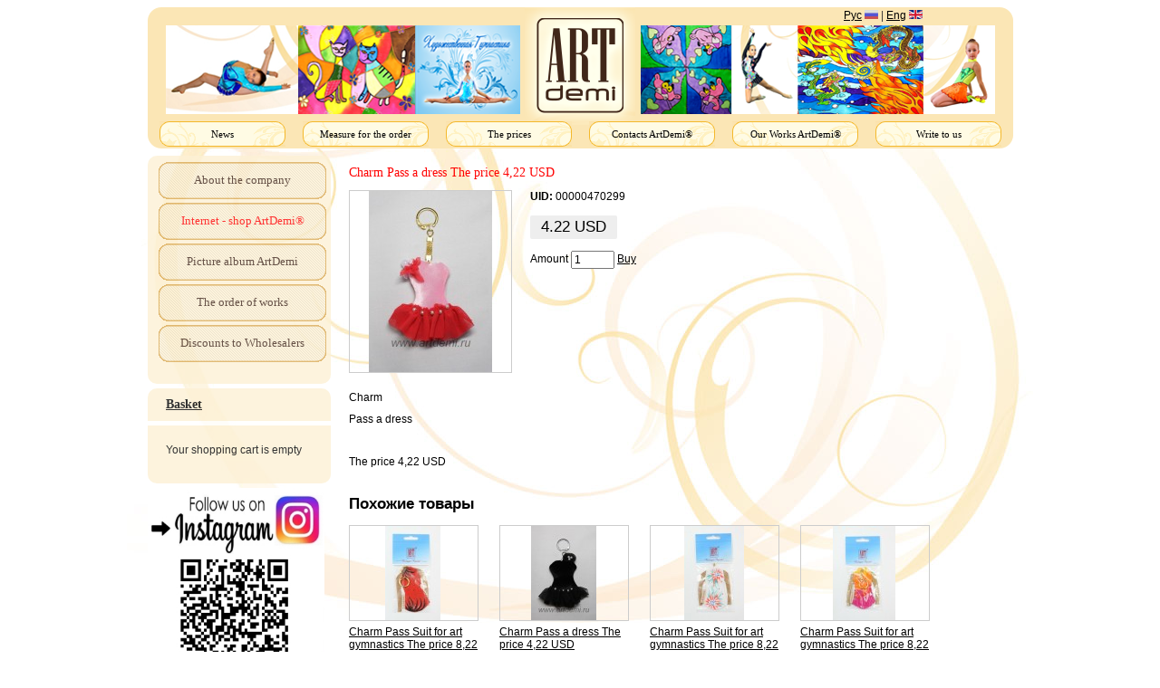

--- FILE ---
content_type: text/html; charset=windows-1251
request_url: http://en.artdemi.ru/magazin_artdemi_05-2012/13491000/?pos=470299
body_size: 13841
content:
<?xml version="1.0" encoding="windows-1251"?>
<!DOCTYPE html PUBLIC "-//W3C//DTD XHTML 1.0 Transitional//EN" "http://www.w3.org/TR/xhtml1/DTD/xhtml1-transitional.dtd">
<html xmlns="http://www.w3.org/1999/xhtml" lang="ru" xml:lang="ru">
<head>
  <meta http-equiv="Content-Type" content="text/html; charset=windows-1251" />
  <meta http-equiv="Content-Language" content="ru" />
  <meta http-equiv="Content-Type" content="text/html; charset=windows-1251" /><meta http-equiv="Content-Language" content="ru" /><meta name="author" content="ur66.ru" /><meta name="robots" content="all" /><title>Charm  Pass a dress  The price 4,22 USD - www.artdemi.ru</title><meta name="keywords" content="Charm  Pass a dress  The price 4,22 USD" /><meta name="description" content="Купальники Костюмы для выступлений по художественной гимнастике фигурному катанию, синхронному плаванию, спортивной гимнастике и спортивной аэробике.Suit for art gymnastics Gymnastic leotard: Accessories  - Charm  Pass a dress  The price 4,22 USD" /><base href="http://en.artdemi.ru" /><link rel="shortcut icon" href="/favicon.ico" type="image/x-icon" /><link href="http://artdemi.ru/uss-css/uss_style_v4.2.0.css" rel="stylesheet" type="text/css" /><script src="http://artdemi.ru/uss-js/jquery-1.3.2.min.js" type="text/javascript"></script><script src="http://artdemi.ru/uss-js/uss-photo-v4.2.0.js" type="text/javascript"></script><script src="http://artdemi.ru/uss-js/uss-eshop-v4.2.0.js" type="text/javascript"></script><script src="http://artdemi.ru/uss-js/jquery.form.js" type="text/javascript"></script><script src="http://artdemi.ru/uss-js/uss_forms-4.2.0.js" type="text/javascript"></script><script src="http://artdemi.ru/uss-js/jquery.formstyler.js" type="text/javascript"></script><script src="http://artdemi.ru/uss-js/uss-catalog-v4.2.0.js" type="text/javascript"></script>
			<!--[if IE 6]>
				<script type="text/javascript" src="http://artdemi.ru/uss-js/DD_belatedPNG_0.0.8a-min.js"></script>
				<script type="text/javascript">$(function(){DD_belatedPNG.fix(".uss_eshop_icons img");});</script>
			<![endif]-->	<link href="/css/style.css" rel="stylesheet" type="text/css" />
	<link href="/css/g-png.ie.css" rel="stylesheet" type="text/css" />
</head>
<body>
<div id="site_conteiner">
		<div id="header">
			<div class="lh_links">
				<a href="http://artdemi.ru/">Руc</a>&nbsp;<a class="country rus" href="http://artdemi.ru/"></a>&nbsp;|&nbsp;<a  href="/">Eng</a>&nbsp;<a class="country eng" href="/"></a>
			</div>
			<div id="image"><p><a href="../../../magazin_artdemi_05-2012/13488000/"><img src="../../../uploadedFiles/images/banner1.png" alt="" width="392" height="99" /></a></p></div>
			<div id="logo"><a href="/"><img src="../img/logo.png" alt="" /></a></div>
			<div id="reklama"><p><a href="../../../magazin_artdemi_05-2012/13490000/"><img src="../../../uploadedFiles/images/banner2.png" alt="" width="392" height="99" /></a></p></div>
					<div class="align_center">
					
							<a  class=" news first" href="news/" title="Новости" >News</a>
					<a  class=" services" href="services/" title=" " >Measure for the order  </a>
					<a  class=" prices" href="prices/" title=" " >The prices</a>
					<a  class=" feedback" href="feedback/" title="Contacts ArtDemi® " >Contacts ArtDemi® </a>
					<a  class=" kupalniki" href="kupalniki/" title=" " >Our Works ArtDemi®</a>
					<a  class=" obratnayasvyaz last" href="obratnayasvyaz/" title=" " >Write to us </a>
										
			</div>
		</div>
		<div id="wrapper">
			<div id="content_area">
				<div id="content">
					<h1 class="singleTitle">Charm  Pass a dress  The price 4,22 USD</h1>
					<div class="uss_shop_detail uss_shop_detail_pos">
			<div class="uss_img_wrapper" style="width:200px;">
							<div class="uss_img_big">
					<div class="uss_img_big_image" style="width: 200px; height: 200px;">
						<a id="cloud_id" class="enlarge_image_inside  big_image_wrap" href="/uploadedFiles/eshopimages/big/brelok_plate_cena_190_rub__(5).jpg" target="_blank" title="Charm  Pass a dress  The price 4,22 USD" ><img class="big_image" src="/uploadedFiles/eshopimages/icons/200x200/brelok_plate_cena_190_rub__(5).jpg" alt="Charm  Pass a dress  The price 4,22 USD - www.artdemi.ru" /></a>											</div>
				</div>
			
			
		</div>
	


	<div class="uss_shop_technical_data">
					<div class="uss_shop_description"></div>
		
		
		
					<div class="uss_shop_uid"><strong>UID:</strong> 00000470299</div>
		
		
		
					<div class="uss_shop_price"><span class="price"><em class="price_class" data-clear-price="4.22">4.22</em> <em class="currency_class">USD</em></span></div>
		

					<div class="uss_shop_by"><span class="amount_title">Amount</span>&nbsp;<input type="text" class="basket_amount_class basket_amount_pos_470299" id="basket_amount_pos_470299" value="1"> <a class="add_to_cart equal_zero" href="http://en.artdemi.ru/basket/?change=470299&ask"  onclick="changeItemInBasket(this,470299,false,$(this).siblings('.basket_amount_class').val(),0, 0);return false;" title="Buy">Buy</a><div class="text_after_order_470299" style="display:none;">Checkout</div></div>
		
		
			</div>

	
	<div class="uss_shop_full_description"><p class="MsoNormal"><span lang="EN-US">Charm </span><span lang="EN-US"></span></p>
<p class="MsoNormal"><span lang="EN-US">Pass a dress </span></p>
<p>&nbsp;</p>
<p class="MsoNormal"><span lang="EN-US">The price 4,22 USD</span><span></span></p></div>

	
		</div>
<h3 class="h_op">Похожие товары</h3><div class="uss_eshop_sameproducts blocks size139x104">
			
				
		<div class="item even" style="width:143px;">
							<div class="imageWrap">
					<div class="image" title="Charm  Pass Suit for art gymnastics  The price 8,22 USD" style="width:139px;height:104px;">
						<a href="http://en.artdemi.ru/magazin_artdemi_05-2012/13491000/?pos=470284">
							<img src="/uploadedFiles/eshopimages/icons/139x104/brelok_mini__kupalnik_dlya_vystupleniy_cena_370rub_(4).JPG" alt="Charm  Pass Suit for art gymnastics  The price 8,22 USD - www.artdemi.ru" />						</a>
											</div>
				</div>
						
			<div class="info">
				<div class="title">
					<a href="http://en.artdemi.ru/magazin_artdemi_05-2012/13491000/?pos=470284" title="Charm  Pass Suit for art gymnastics  The price 8,22 USD">
						Charm  Pass Suit for art gymnastics  The price 8,22 USD					</a>
									</div>
				
				
				
								
									<div class="price">
																			<span class="actual_price"><em class="price_class" data-clear-price="8.22">8.22</em> <em class="currency_class">USD</em></span>
											</div>
								
									<div class="addToCart"><span class="amount_title">Amount</span>&nbsp;<input type="text" class="basket_amount_class basket_amount_pos_470284" id="basket_amount_pos_470284" value="1"> <a class="add_to_cart equal_zero" href="http://en.artdemi.ru/basket/?change=470284&ask"  onclick="changeItemInBasket(this,470284,false,$(this).siblings('.basket_amount_class').val(),0, 0);return false;" title="Buy">Buy</a><div class="text_after_order_470284" style="display:none;">Checkout</div></div>
							</div>
			
		</div>
	
			
				
		<div class="item odd" style="width:143px;">
							<div class="imageWrap">
					<div class="image" title="Charm  Pass a dress  The price 4,22 USD" style="width:139px;height:104px;">
						<a href="http://en.artdemi.ru/magazin_artdemi_05-2012/13491000/?pos=470306">
							<img src="/uploadedFiles/eshopimages/icons/139x104/brelok_plate_cena_190_rub__(12).jpg" alt="Charm  Pass a dress  The price 4,22 USD - www.artdemi.ru" />						</a>
											</div>
				</div>
						
			<div class="info">
				<div class="title">
					<a href="http://en.artdemi.ru/magazin_artdemi_05-2012/13491000/?pos=470306" title="Charm  Pass a dress  The price 4,22 USD">
						Charm  Pass a dress  The price 4,22 USD					</a>
									</div>
				
				
				
								
									<div class="price">
																			<span class="actual_price"><em class="price_class" data-clear-price="4.22">4.22</em> <em class="currency_class">USD</em></span>
											</div>
								
									<div class="addToCart"><span class="amount_title">Amount</span>&nbsp;<input type="text" class="basket_amount_class basket_amount_pos_470306" id="basket_amount_pos_470306" value="1"> <a class="add_to_cart equal_zero" href="http://en.artdemi.ru/basket/?change=470306&ask"  onclick="changeItemInBasket(this,470306,false,$(this).siblings('.basket_amount_class').val(),0, 0);return false;" title="Buy">Buy</a><div class="text_after_order_470306" style="display:none;">Checkout</div></div>
							</div>
			
		</div>
	
			
				
		<div class="item even" style="width:143px;">
							<div class="imageWrap">
					<div class="image" title="Charm  Pass Suit for art gymnastics  The price 8,22 USD" style="width:139px;height:104px;">
						<a href="http://en.artdemi.ru/magazin_artdemi_05-2012/13491000/?pos=470288">
							<img src="/uploadedFiles/eshopimages/icons/139x104/brelok_mini__kupalnik_dlya_vystupleniy_cena_370rub_(8).JPG" alt="Charm  Pass Suit for art gymnastics  The price 8,22 USD - www.artdemi.ru" />						</a>
											</div>
				</div>
						
			<div class="info">
				<div class="title">
					<a href="http://en.artdemi.ru/magazin_artdemi_05-2012/13491000/?pos=470288" title="Charm  Pass Suit for art gymnastics  The price 8,22 USD">
						Charm  Pass Suit for art gymnastics  The price 8,22 USD					</a>
									</div>
				
				
				
								
									<div class="price">
																			<span class="actual_price"><em class="price_class" data-clear-price="8.22">8.22</em> <em class="currency_class">USD</em></span>
											</div>
								
									<div class="addToCart"><span class="amount_title">Amount</span>&nbsp;<input type="text" class="basket_amount_class basket_amount_pos_470288" id="basket_amount_pos_470288" value="1"> <a class="add_to_cart equal_zero" href="http://en.artdemi.ru/basket/?change=470288&ask"  onclick="changeItemInBasket(this,470288,false,$(this).siblings('.basket_amount_class').val(),0, 0);return false;" title="Buy">Buy</a><div class="text_after_order_470288" style="display:none;">Checkout</div></div>
							</div>
			
		</div>
	
			
				
		<div class="item odd" style="width:143px;">
							<div class="imageWrap">
					<div class="image" title="Charm  Pass Suit for art gymnastics  The price 8,22 USD" style="width:139px;height:104px;">
						<a href="http://en.artdemi.ru/magazin_artdemi_05-2012/13491000/?pos=470289">
							<img src="/uploadedFiles/eshopimages/icons/139x104/brelok_mini__kupalnik_dlya_vystupleniy_cena_370rub_(9).JPG" alt="Charm  Pass Suit for art gymnastics  The price 8,22 USD - www.artdemi.ru" />						</a>
											</div>
				</div>
						
			<div class="info">
				<div class="title">
					<a href="http://en.artdemi.ru/magazin_artdemi_05-2012/13491000/?pos=470289" title="Charm  Pass Suit for art gymnastics  The price 8,22 USD">
						Charm  Pass Suit for art gymnastics  The price 8,22 USD					</a>
									</div>
				
				
				
								
									<div class="price">
																			<span class="actual_price"><em class="price_class" data-clear-price="8.22">8.22</em> <em class="currency_class">USD</em></span>
											</div>
								
									<div class="addToCart"><span class="amount_title">Amount</span>&nbsp;<input type="text" class="basket_amount_class basket_amount_pos_470289" id="basket_amount_pos_470289" value="1"> <a class="add_to_cart equal_zero" href="http://en.artdemi.ru/basket/?change=470289&ask"  onclick="changeItemInBasket(this,470289,false,$(this).siblings('.basket_amount_class').val(),0, 0);return false;" title="Buy">Buy</a><div class="text_after_order_470289" style="display:none;">Checkout</div></div>
							</div>
			
		</div>
	
		
	<div class="uss_cleaner"></div>
</div>		<script type="text/javascript">
			$(document).ready(function() { redyUSSfoto($('a.enlarge_image_inside'), true, 'eshop'); });
		</script>
	<div class="cleaner"></div>				</div>
			</div>
			<div id="left_panel">
				<div id="left_panel_inner">
					<div id="left_menu" class="rc10">
						<ul><li><a href="/about//" title=" " >About the company </a></li><li class=" active"><a href="/magazin_artdemi_05-2012//" title="Internet - shop ArtDemi® " class=" active">Internet - shop ArtDemi® </a></li><li><a href="/fotoalbomartdemi//" title="Фотоальбом ArtDemi" >Picture album ArtDemi</a></li><li><a href="/pereadresaciya//" title="ЗАКАЗ РАБОТ " >The order of works</a></li><li><a href="/discounts_to_wholesalers//" title="Discounts to Wholesalers " >Discounts to Wholesalers </a></li></ul>					</div>
					<div id="basket" class="rc10">
						<h3><a href="/basket/">Basket</a></h3>
						<div class="hr"></div>
						<div class="uss_basket_mini"><div><div class="amounts uss_hidden"><span class="countword">Товаров: </span> <span id="uss_block_basket_amount"></span></div><div class="totals uss_hidden"><span class="priceword">На сумму: </span> <span id="uss_block_basket_totals"></span></div><p>Your shopping cart is empty</p></div></div>					</div>
										<div id="baner">
						<p><a href="https://instagram.com/artdemi.ru?utm_source=ig_profile_share&amp;igshid=gmvtj1pw1m11"><img src="http://en.artdemi.ru/uploadedFiles/images/baner_ArtDemi_sayt_en_read.jpg" alt="" width="195" height="255" /></a></p>					</div>
				</div>
			</div>
			<div class="cleaner"></div>
		</div>
		<div id="footer">
			<div id="footer_inner">
				ArtDemi® Russia, +7(800)234-12-01,(Viber/Whatsapp) +7(912)200-90-90 e-mail: a1@artdemi.ru   			</div>
		</div>
	</div>
<script src="/js/rounded-corners.js" type="text/javascript"></script>
</body>
</html>

--- FILE ---
content_type: text/css
request_url: http://en.artdemi.ru/css/style.css
body_size: 5720
content:
/* style global (begin) */

body, html { 
	height: 100%;
	width: 100%;
	background: #ffffff;
	border: none;
	color: #000;
	margin: 0; padding: 0;
}
body { 
	font: 62.5%/1.2 Verdana, Arial, Tahoma, Geneva, sans-serif; 
	text-align: center;
}
table, td, th { 
	margin: 0; padding: 0;
	border-collapse: collapse;
	font-size: 100%;
}

* { outline: none; }
form { margin: 0; padding: 0; }
input, select, textarea { font: normal 1.0em/1.2 Arial, sans-serif; }
input, select, button { vertical-align: middle; }

#text img, #content img, img { border: none; margin: 0; padding: 0; }
hr { border: 1px  solid #ccc; padding: 0;	margin: 0.5em 0; }
ul, ol, li { margin: 5px 15px; padding: 0; }

h1 { font-size: 1.6em; }
h2 { font-size: 1.5em; }
h3 { font-size: 1.4em; }
h4 { font-size: 1.2em; }
h5 { font-size: 1.2em; }
h6 { font-size: 1.2em; }

h1, h2, h3, h4, h5, h6, p { margin: 0.8em 0; padding:0; }
h1, h2, h3, h4, h5, h6, div, td , p, ul, ol, td, th { color: black; }

a:link, a:visited { color: black; text-decoration: underline;  }
a:hover, a:active { color: black; text-decoration: none; }

/* style global (end) */

/* style grid (begin) */

#site_conteiner {
	position: relative;
  height: auto !important;
  height: 100%;
  min-height: 100%;
	width: 1000px;
	margin: 0 auto;
	font-size: 1.2em;
	text-align: left;
	background: url(../img/bg.jpg) 0 0 transparent no-repeat;
}
*html #site_conteiner { width: expression((documentElement.clientWidth||document.body.clientWidth)<995?'1000px':'');}

	#header {
		height: 156px;
		width: 955px;
		overflow: hidden;
		background: url(../img/header.png) 0 0 #fbe6b3 no-repeat;
		margin: 8px 23px;
		position: relative;
	}
	#wrapper {
		width: 100%;
		padding-bottom: 60px;
	}
		#content_area {
			width: 100%;
			float: left;
			overflow: hidden;
		}
			#content {
				margin: 0 30px 0 245px;
			}
			*html #content { width: 100%; }

		#left_panel {
			float: left;
			width: 225px;
			margin-left: -100%;
			overflow: hidden;
		}
	.cleaner { clear: both; height: 1px; overflow: hidden; }

	#footer {
		position: absolute;
		bottom: 0; left: 0;
		width: 100%;
		height: 40px;
	}

/* style grid (end) */
/* style custom (begin) */
#image {
	float: left;
	margin: 20px 0 0 20px;
	display: inline;
	width: 391px; height: 98px;
	overflow: hidden;
	background: #fff;
}
	#image p {
		margin: 0;
	}
#logo {
	float: left;
	margin: 0 0 0 5px;
	display: inline;
}
#reklama {
	float: right;
	margin: 20px 20px 0 0;
	width: 391px; height: 98px;
	overflow: hidden;
	display: inline;
	background: #FFFFFF;
}
	#reklama p {
		margin: 0;
	}
#top_menu {
	position: absolute;
	top: 121px; left: 0; width: 100%;
}
	.align_center a {
		background: url("../img/button.png") no-repeat scroll 0 0 transparent;
		color: #000000;
		display: inline-block;

		font: 11px/28px Verdana,serif;
		height: 28px;
		margin: 5px 8px 0;
		text-align: center;
		text-decoration: none !important;
		width: 139px;
	}
	.align_center a:hover, .align_center a.active {
		background-position: 100% 0;
	}
	
#left_panel_inner {
	margin-left: 23px;
}	
	#reklam {
        margin:5px 0;
        padding: 10px 20px;
        background: #FDF1D5;
        color: #402619;
        opacity:0.8; filter: alpha(opacity = 80); -moz-opacity:0.8;
    }
	#basket {
		margin:5px 0;
		padding: 10px 0 ;
		background: #FDF1D5;
		opacity:0.8; filter: alpha(opacity = 80); -moz-opacity:0.8;
	}
		#basket h3 {
			margin: 0 20px 10px;
			font: bold 14px Verdana;
			color: #111111;
		}

		#basket .uss_basket_mini {
			margin: 20px;
			color: #111111;
			font-size: 12px;
		}
		#basket .uss_basket_count {
			margin: 10px 0 0 0;
		}
	#left_menu {
		background: #fdf1d5;
		opacity: 0.8;
	}
		#left_menu ul {
			list-style: none;
			margin: 0;
			padding: 7px 12px 20px;
		}
			#left_menu ul li {
				margin: 0;
			}
				#left_menu ul li a {
					background: url("../img/menu.png") no-repeat scroll 0 0 transparent;
					color: #402619;
					display: block;
					font: 12.5px/41px Verdana,serif;
					height: 41px;
					margin: 0 0 4px;
					text-align: center;
					text-decoration: none;
					width: 185px;
				}
				#left_menu ul li a:hover, #left_menu ul li a.active {
					color: #ff0000;
				}
				
	#baner {
		
	}
		#baner p {
			margin: 0;
		}
	#footer_inner {
		background: url(../img/footer.png) 0 0 #fbe6b4 no-repeat;
		width: 956px; height: 34px; overflow: hidden;
		opacity: 0.8;
		margin: 0 23px;
		text-align: center;
		font-size: 11px;
		line-height: 17px;
	}
	
	h1.singleTitle {
		font: 14px Verdana,serif;
		color: #ff0000;
	}
	
	
	
.align_center
{
position: absolute;
width: 100%;
top: 121px; left: 0;
text-align: center;
}

.align_center:after
{
content: '';
display: block;
clear: both;
}

.align_center_to_left
{
position: relative;
right: 50%;
float: right;
}
*html .align_center_to_left {
	left: 0;
	float: none;
}
.align_center_to_right
{
position: relative;
z-index: 1;
right: -50%;
}
*html .align_center_to_right {
	left: 0;
}
.lh_links {
	position: absolute;
	top: 2px;
	right: 100px;
	color: #353535;
}

.country {
	display: inline-block;
	width: 15px;
	height: 10px;
}
* html .country {
	padding-top:2px
}
.rus {
	background: url(../img/rus.png) no-repeat 0 bottom;
}
.eng {
	background: url(../img/eng.png) no-repeat 100% bottom;
}
.country:hover{
	background-position: 100% bottom;
 }
 .hr {
	height:5px;
	background: white;
	overflow: hidden;
 }
/* style custom (end) */
/* style content (begin) */


/* style content (end) */

--- FILE ---
content_type: text/css
request_url: http://artdemi.ru/uss-css/uss_shop_4.2.0.css
body_size: 40755
content:
/* Style uss-shop (begin) */

.hidden {display:none;}

.uss_shop_content, .uss_shop_content3, .uss_shop_content2 {
	clear: both;
}

.uss_shop_content3 {
	margin-top: 30px;
} 

.uss_shop_list_view .uss_shop_list_view_item {
	clear: both;
	overflow: hidden;
}


	.uss_shop_list_view .uss_shop_list_view_item .uss_shop_technical_data.noimage {margin:0 0 20px 0px;}


.uss_shop_list_cat .uss_shop_category {
	margin: 0 0 1em 0;
	overflow: hidden;
	clear:both;
}

.uss_shop_newbies_title {
	font-size:22px;
	padding:5px 0px 10px 0px;
	clear:both;
}

*html .uss_shop_list_cat .uss_shop_category {
	zoom: 1;
	clear:both;
}

.uss_shop_category .catviewtype5{
    clear: both;
    margin-bottom: 30px;
    padding-top: 5px;
}



	.uss_shop_list_cat .uss_shop_cat_img_wrap {
		float: left;
		margin: 0 1em 0 0;
		overflow: hidden;

	}
	
		.uss_shop_list_cat .uss_shop_cat_img {
			position: relative;
			display: table-cell;
			vertical-align: middle;
			text-align: center;
			border: 1px solid #ccc;
		}
			.uss_shop_list_cat .uss_shop_cat_img a {
				display: block;
				margin: 2px;
				overflow: hidden;
			}

	.uss_shop_list_cat .uss_shop_cat_name {
		margin: 0 0 0.4em 0;
	}
		.uss_shop_list_cat .uss_shop_cat_name a {
			font-size: 18px;
		}
		.uss_shop_list_cat .uss_shop_cat_name .uss_shop_cat_num {
			font-size: 16px;
			color: #ccc;
		}
		.uss_shop_list_cat .uss_shop_cat_text {
			margin: 0.4em 0 0 0;
			font-size: 11px;
			line-height: 1.0;
		}


		
.uss_shop_block_cat .uss_shop_category {
	/*float: left;*/
	display: inline-block;
	margin: 0 15px 20px 0;
	overflow: hidden;
	*display: inline;
  zoom: 1;
  vertical-align: top;
}

	
	
	.uss_shop_block_cat  .uss_shop_category.size78x48 {width: 104px;}
	.uss_shop_block_cat  .uss_shop_category.size139x104{width: 147px;}
	.uss_shop_block_cat  .uss_shop_category.size200x200{width: 206px;}
	.uss_shop_block_cat  .uss_shop_category.size350x350{width: 356px;}
	
	

	*html .uss_shop_block_cat .uss_shop_category {zoom: 1;}


	.uss_shop_block_cat .uss_shop_cat_img_wrap{
		margin: 0 1em 5px 0;
	}
	
	.uss_shop_block_cat  .uss_shop_category.size78x48  .uss_shop_cat_img {width: 82px; height: 52px;}
	.uss_shop_block_cat  .uss_shop_category.size139x104  .uss_shop_cat_img {width: 143px; height: 108px;}
	.uss_shop_block_cat  .uss_shop_category.size200x200  .uss_shop_cat_img {width: 204px; height: 204px;}
	.uss_shop_block_cat  .uss_shop_category.size350x350 .uss_shop_cat_img {width: 354px; height: 354px;}
	
		*html .uss_shop_block_cat  .uss_shop_category.size78x48  .uss_shop_cat_img {width: 82px; height: 52px;}
		*html .uss_shop_block_cat  .uss_shop_category.size139x104  .uss_shop_cat_img {width: 143px; height: 108px;}
		*html .uss_shop_block_cat  .uss_shop_category.size200x200  .uss_shop_cat_img {width: 204px; height: 204px;}
		*html .uss_shop_block_cat  .uss_shop_category.size350x350 .uss_shop_cat_img {width: 354px; height: 354px;}
		

		.uss_shop_block_cat .uss_shop_cat_img {
			display: table-cell;
			vertical-align: middle;
			text-align: center;
			float: none;
			overflow: hidden;
			border: 1px solid #ccc;

		}
			.uss_shop_block_cat .uss_shop_cat_img a {
				display: block;
				margin: 2px;
				overflow: hidden;
			}

	.uss_shop_block_cat .uss_shop_cat_name {
		margin: 0 0 0.4em 0;
		overflow:hidden;
	}
		.uss_shop_block_cat .uss_shop_cat_name a {
			font-size: 18px;
		}
		.uss_shop_block_cat .uss_shop_cat_name .uss_shop_cat_num {
			font-size: 16px;
			color: #ccc;
		}
	.uss_shop_block_cat .uss_shop_cat_subcat {
		overflow: hidden;
	}
	.uss_shop_block_cat .uss_shop_cat_text {
		margin: 0.4em 0 0 0;
		font-size: 11px;
		line-height: 1.0;
	}
		.uss_shop_block_cat .uss_shop_cat_text p {
			margin: 0;
		}
		
		
	.uss_eshop_show_more {text-align:right;}


.uss_user_basket {
	margin:15px 0px 30px;
	
}
			
.uss_user_basket table {
	width: 100%;
}
	.uss_user_basket table, .uss_user_basket td, .uss_user_basket th { 
		margin: 0; padding: 0;
		border-collapse: collapse;
		font-size: 100%;
	}

	.uss_user_basket table {
		border-left: 1px solid #ccc;
		border-top: 1px solid #ccc;
		margin-bottom:3px;
	}

	.uss_user_basket th {
		padding: 5px 5px;
		font-size: 12px;
		font-weight: normal;
		border-right: 1px solid #ccc;
		border-bottom: 1px solid #ccc;
		background-color: #eee;
		color:#444;
		text-align:center;
	}

	.uss_user_basket .uss_name {
		width: 100%;
	}

	.uss_user_basket .uss_name .uss_title{
		font-size:13px;
		font-weight:bold;
		height:16px;
		overflow:hidden;
	}

	.uss_user_basket .uss_name .uss_description{
		font-size:12px;
		height:30px;
		overflow:hidden;
	}
	
	.uss_user_basket .uss_name .uss_description .specs_list .spec_item {margin-right:4px;}
	.uss_user_basket .uss_name .uss_description .specs_list .spec_item .value{font-weight:bold;}

	.uss_user_basket td {
		font-size: 12px;
		padding: 5px 7px;
		border-right: 1px solid #ccc;
		border-bottom:1px solid #ccc;
		vertical-align: top;
	}
	
		.uss_user_basket .uss_image{
			padding: 3px 5px;
			text-align:center;
		}
		.uss_user_basket .uss_wish_pos{
			vertical-align: middle;
			text-align:center;
		}
		.uss_user_basket .uss_number {
			width: 1%;
			text-align: center;
			vertical-align: middle;
			padding:0px 1px;
		}
			.uss_user_basket .uss_number .uss_field table, .uss_user_basket .uss_number .uss_field td {
				border: none;
				padding: 0;
				vertical-align: middle;
			}
				.uss_user_basket .uss_number .uss_field input {
					width: 30px;
					margin: 0 0px;
					text-align: center;
				}
				.uss_user_basket .uss_number .uss_field a {
					display: block;
					text-align: center;
					font: bold 16px/1.3 Arial, Tahoma, sans-serif;
					text-decoration: none !important;
					width: 17px;
					height: 20px;
					margin: 0;
					padding: 0;
					overflow: hidden;
					cursor:pointer;
				}
		.uss_user_basket .uss_price_field{
			width: 1%;
			vertical-align: middle;
			text-align:center;
			white-space:nowrap;
		}

		.uss_user_basket .uss_delete_pos {
			vertical-align: middle;
			text-align:center;
			width: 1%;
			padding: 1px 7px;
			white-space: nowrap;
		}
			.uss_user_basket .uss_delete_pos a {}

			
		.uss_user_basket .uss_bottom .totals{
			font-size:13px;
			text-align:right;
			background:#eee;
			color:#444;
		}		
			.uss_user_basket .uss_bottom .totals .sum{font-weight:bold;}


		.uss_user_basket .uss_itog {
			margin: 1em 0;
			text-align: right;
			font-size: 18px;
		}
			.uss_user_basket .uss_itog strong {
				color: #000;
				font-size: 18px;
				font-weight: bold;
			}
			
			
.uss_basket_menu {margin-bottom:10px;}

.uss_basket_menu span.current {
	background: #EEE;
	padding: 3px 5px;
    margin: 0 5px;
}		
.uss_basket_menu a{
    margin: 0 5px;
}		
.uss_user_wishlist {
	margin:15px 0px 30px;
	
}
			
.uss_user_wishlist table {
	width: 100%;
}
	.uss_user_wishlist table, .uss_user_wishlist td, .uss_user_wishlist th { 
		margin: 0; padding: 0;
		border-collapse: collapse;
		font-size: 100%;
	}

	.uss_user_wishlist table {
		border-left: 1px solid #ccc;
		border-top: 1px solid #ccc;
		margin-bottom:3px;
	}

	.uss_user_wishlist th {
		padding: 5px 5px;
		font-size: 12px;
		font-weight: normal;
		border-right: 1px solid #ccc;
		border-bottom: 1px solid #ccc;
		background-color: #eee;
		color:#444;
		text-align:center;
	}

	.uss_user_wishlist .uss_name {
		width: 100%;
	}

	.uss_user_wishlist .uss_name .uss_title{
		font-size:13px;
		font-weight:bold;
		height:16px;
		overflow:hidden;
	}

	.uss_user_wishlist .uss_name .uss_description{
		font-size:12px;
		height:30px;
		overflow:hidden;
	}
	
	.uss_user_wishlist .uss_name .uss_description .specs_list .spec_item {margin-right:4px;}
	.uss_user_wishlist .uss_name .uss_description .specs_list .spec_item .value{font-weight:bold;}

	.uss_user_wishlist td {
		font-size: 12px;
		padding: 5px 7px;
		border-right: 1px solid #ccc;
		border-bottom:1px solid #ccc;
		vertical-align:middle;
	}
	
		.uss_user_wishlist .uss_image{
			padding: 3px 5px;
			text-align:center;
		}
		.uss_user_wishlist .uss_number {
			width: 1%;
			text-align: center;
			vertical-align: middle;
			padding:0px 1px;
		}
			.uss_user_wishlist .uss_number .uss_field table, .uss_user_wishlist .uss_number .uss_field td {
				border: none;
				padding: 0;
				vertical-align: middle;
			}
				.uss_user_wishlist .uss_number .uss_field input {
					width: 30px;
					margin: 0 0px;
					text-align: center;
				}
				.uss_user_wishlist .uss_number .uss_field a {
					display: block;
					text-align: center;
					font: bold 16px/1.3 Arial, Tahoma, sans-serif;
					text-decoration: none !important;
					width: 17px;
					height: 20px;
					margin: 0;
					padding: 0;
					overflow: hidden;
					cursor:pointer;
				}
		.uss_user_wishlist .uss_price_field {
			width: 1%;
			vertical-align: middle;
			text-align:center;
			white-space:nowrap;
		}

		.uss_user_wishlist .uss_delete_pos {
			vertical-align: middle;
			text-align:center;
			width: 1%;
			padding: 1px 7px;
			white-space: nowrap;
		}
			.uss_user_wishlist .uss_delete_pos a {}
			
		.uss_user_wishlist .uss_bottom .totals{
			font-size:13px;
			text-align:right;
			background:#eee;
			color:#444;
		}		
			.uss_user_wishlist .uss_bottom .totals .sum{font-weight:bold;}


		.uss_user_wishlist .uss_itog {
			margin: 1em 0;
			text-align: right;
			font-size: 18px;
		}
			.uss_user_wishlist .uss_itog strong {
				color: #000;
				font-size: 18px;
				font-weight: bold;
			}
			
			


			
	.uss_basket_big  .basket_item ,.uss_wishlist_big .wishlist_item {
		clear:both;
		margin-bottom:5px;
		height:48px;
		border:1px solid #ccc;
		padding:3px 14px 3px 3px;
		position:relative;
		overflow:hidden;
		
	}
	
	
		.uss_basket_big  .basket_item .info div ,.uss_wishlist_big .wishlist_item .info div {
			height:17px;
			overflow:hidden;
			white-space:nowrap;
		}
		

		.uss_basket_big  .basket_item .image,.uss_wishlist_big .wishlist_item .image {
			float:left;
			margin-right: 10px;
		}

		.uss_basket_big  .basket_item .delete_link,.uss_wishlist_big .wishlist_item .delete_link {
			position:absolute;
			top:3px;
			right:3px;
		}
		
		.uss_basket_big  .basket_item  .sum .price{font-weight:bold;}
	
	.uss_basket_big .totals #uss_block_basket_totals .sum {font-weight:bold;}

	
	.mycabinet_wishlist_item  {
		width: 100px;
		margin: 0 10px 10px 0;
		float: left;
	}
.uss_shop_form {
	overflow: hidden;
}
*html .uss_shop_form {
	zoom: 1;
}
	.uss_shop_form h3 {
		margin: 0;
		padding: 0.8em 0;
		font-size: 18px;
		font-weight: normal;
	}
.uss_eshop_item .uss_img_holder{
	text-align: center;
	display: table-cell;
	vertical-align: middle;
}
.uss_eshop_item .uss_img_holder a{
	overflow: hidden;
	display: block;
}
.uss_eshop_item .posimg_item{
	/*float: left;
	overflow: hidden;*/
	margin: 0 20px 20px 0;
}

.uss_shop_list_view_item.uss_eshop_item .posimg_item{
	float: left;
	overflow: hidden;
}
.uss_shop_table_view {
	margin: 0 0;
}
	.uss_shop_table_view table {
		width: 100%;
		border-left: 1px solid #ccc;
		border-top:1px solid #ccc;
	}
	.uss_shop_table_view table, .uss_shop_table_view td, .uss_shop_table_view th { 
		margin: 0; padding: 0;
		border-collapse: collapse;
		vertical-align: center;
		font-size: 100%;
	}

	.uss_shop_table_view th ,.uss_shop_table_view td {
	border-right: 1px solid #ccc;
	border-bottom:1px solid #ccc;
	}

	
		.uss_shop_table_view th {
			padding: 5px 10px;
			text-align: center;
			font-size: 14px;
			font-weight: normal;
			background-color: #eee;
			color:#444;
		}
		.uss_shop_table_view td {
			font-size: 12px;
			padding: 2px 10px;
			}

			.uss_shop_table_view .uss_img_holder {
				overflow: hidden;
				//border: 1px solid #ccc;
				position:relative;
				}
				.uss_shop_table_view .uss_img_holder a {
					display: block;
					margin: 1px;
					overflow: hidden;
					text-align: center;
				}
		.uss_shop_table_view .uss_img {
			width: 1%;
		}
		.uss_shop_table_view .uss_num_value {
			width: 1%;
			text-align: center;
		}
		
		.uss_shop_table_view .uss_description div{
			height: 58px;
			overflow:hidden;
		}
		
		.uss_shop_table_view .uss_onlineorder {
			width: 50px;
			white-space:nowrap;
			text-align:center;
		}
			.uss_shop_table_view .uss_onlineorder input {
				width: 30px;
			}
			.uss_shop_table_view .uss_onlineorder img {
				vertical-align: middle;
				cursor: pointer;
			}
			
			.uss_shop_table_view .add_to_wishlist {display:block;}
			
			.uss_shop_table_view td.uss_amount_left strong{display:none;}
			
			.uss_shop_table_view td.uss_price {}
			
				.uss_shop_table_view td.uss_price  span.old_price{
					white-space:nowrap;
					background:darkred;
					color:#fff;
					text-decoration:line-through;
					margin-bottom:2px;
					padding: 3px 3px;
					display: inline-block;
					-moz-border-radius: 2px;
					-khtml-border-radius: 2px;
					-webkit-border-radius: 2px;
					border-radius: 2px;
					
				}

.uss_shop_list_view td {
	vertical-align: top;
}
	.uss_shop_list_view .uss_img_holder {
		overflow: hidden;
		border: 1px solid #ccc;
		text-align: center;
		position:relative;
	}
	*html .uss_shop_list_view .uss_img_holder {
		display: inline;
		margin-right:10px;
	}
		.uss_shop_list_view .uss_img_holder a {
			display: block;
			margin: 2px !important;
			overflow: hidden;
		}
			.uss_shop_list_view .uss_img_holder img {
				display: block;
				margin: 0 auto !important;
			}
	.uss_shop_list_view .uss_shop_technical_data {
		margin: 0 0 20px 0;
		display: table;
		/* float: left;  */
	}
		.uss_shop_list_view .uss_shop_technical_data .uss_shop_name {
			margin: 0 0 0.4em 0;
			font-size: 1.4em;
			font-weight: normal;
		}
			.uss_shop_list_view .uss_shop_technical_data .uss_shop_name a {
				text-decoration: none;
			}
		.uss_shop_list_view .uss_shop_technical_data .uss_shop_producer {
			margin: 0.4em 0;
		}
		.uss_shop_list_view .uss_shop_technical_data .uss_shop_description {
			margin: 0.4em 0;
		}
		.uss_shop_list_view .uss_shop_technical_data .uss_shop_price {
			margin: 0.8em 0;
			font-size: 1.4em;
		}

			.uss_shop_list_view .uss_shop_technical_data .uss_shop_price span {
				padding: 3px 12px;
				color: #000;
				background-color: #eee;
				display: inline-block;
				-moz-border-radius: 2px;
				-khtml-border-radius: 2px;
				-webkit-border-radius: 2px;
				border-radius: 2px;
			}
			
						
				.uss_shop_list_view .uss_shop_technical_data .uss_shop_price  span.old_price{
					white-space:nowrap;
					background:darkred;
					color:#fff;
					text-decoration:line-through;
					margin-bottom:2px;
					font-size:80%;
					padding:3px 4px;
				}
			
			
			
		.uss_shop_list_view .uss_shop_technical_data .uss_shop_by {
			margin: 0.8em 0;
		}

			.uss_shop_list_view .uss_shop_technical_data .uss_shop_by input {
					width: 50px;
			}
		.uss_shop_list_view .uss_shop_technical_data .uss_shop_linktomore {
			margin: 0.8em 0 0 0;
		}


.uss_shop_blocks_view {
	overflow: hidden;
}
*html .uss_shop_blocks_view {
	zoom: 1;
}
	.uss_shop_blocks_view .uss_eshop_item {
		/*float: left;*/
		display: inline-block;
		margin: 0 15px 20px 0;
		overflow: hidden;

		*display: inline;
    zoom:1;
    vertical-align:top;
		padding: 0 3px;
	}
	
	.uss_shop_blocks_view .uss_eshop_item .uss_shop_description {margin: 0.8em 0;}
	
		.uss_shop_blocks_view .uss_eshop_item .uss_img_holder {
			position: relative;
			overflow: hidden;
			margin: 0 20px 20px 0;
			border: 1px solid #ccc;
			padding: 1px;
		}
		*html .uss_shop_blocks_view .uss_eshop_item .uss_img_holder {
			display: inline;
		}

		.uss_shop_blocks_view .uss_eshop_item .uss_shop_price {
			margin: 0.8em 0;
			font-size: 1.4em;
		}
			
			.uss_shop_blocks_view .uss_eshop_item .uss_shop_price  span{
				padding: 3px 12px;
				color: #000;
				background-color: #eee;
				display: inline-block;
				-moz-border-radius: 2px;
				-khtml-border-radius: 2px;
				-webkit-border-radius: 2px;
				border-radius: 2px;
			}
			
			
				.uss_shop_blocks_view .uss_eshop_item .uss_shop_price  span.old_price{
					white-space:nowrap;
					background:darkred;
					color:#fff;
					text-decoration:line-through;
					margin-bottom:2px;
					font-size:80%;
					padding:3px 4px;
				}
			
			
			
		.uss_shop_blocks_view .uss_eshop_item  .uss_shop_by {
			margin: 0.8em 0;
		}
			.uss_shop_blocks_view .uss_eshop_item .uss_shop_by input {
				width: 40px;
			}


/* детальное описание позиции */

#tab_images .uss_img_ico_box {
	margin-bottom: 0;
}

#could_wrap {
	display: inline;
	width: 100%;
}


.uss_shop_detail {
	margin: 0 0 20px 0;
	overflow: hidden;
}
*html .uss_shop_detail {
	zoom: 1;
}

.uss_shop_detail .uss_img_big .uss_img_wrapper {
	display: table-cell;
	overflow: hidden;
	vertical-align: middle;
}
.uss_shop_detail .uss_img_big {
	float: left;
	display: block;
	position: relative;
	overflow: hidden;
	margin: 0 20px 0 0;
	border: 1px solid #ccc;
	text-align: center;
}
.uss_shop_detail .uss_img_big .uss_img_big_image{
	display: table-cell;
	vertical-align: middle;
	height: 100%;
}

.uss_shop_detail .uss_img_ico_box .uss_img_ico {
	overflow: hidden;
	border:1px solid #ccc;
}
	.uss_shop_detail .uss_img_ico a{
		display: table-cell;
		overflow: hidden;
		vertical-align: middle;
		text-align: center;
	}

.uss_shop_detail .uss_shop_technical_data {
	margin: 0;
	display:table;
}
	.uss_shop_detail .uss_shop_technical_data .uss_shop_name {
		margin: 0;
		font-size: 1.4em;
	}
	.uss_shop_detail .uss_shop_technical_data .uss_shop_price {
		margin: 0.8em 0;
		font-size: 1.4em;
	}
		.uss_shop_detail .uss_shop_technical_data .uss_shop_price span {
			padding: 3px 12px;
			color: #000;
			background-color: #eee;
			display: inline-block;
			-moz-border-radius: 2px;
			-khtml-border-radius: 2px;
			-webkit-border-radius: 2px;
			border-radius: 2px;
		}

		.uss_shop_detail .uss_shop_technical_data .uss_shop_price  span.old_price{
			white-space:nowrap;
			background:darkred;
			color:#fff;
			text-decoration:line-through;
			margin-bottom:2px;
			margin-right:5px;
			font-size:80%;
			padding:3px 4px;
		}

	.uss_shop_detail .uss_shop_technical_data .uss_shop_by {
		margin: 0.8em 0;
	}
		.uss_shop_detail .uss_shop_technical_data .uss_shop_by input {
			width: 40px;
		}
	.uss_shop_detail .uss_shop_technical_data .uss_shop_put_wrap {
		margin: 0.8em 0;
		display: inline-block;
	}

.uss_shop_detail .uss_shop_full_description {
	clear: both;
	padding: 20px 0 0 0;
}
	.uss_shop_detail .uss_shop_full_description p {
		margin-top: 0;
	}

/* детальное описание | доп. изображения справа */
.uss_shop_detail_350_right .uss_img_ico_box {
	float: left;
	margin-right: 0;
	text-align: left;
}
	.uss_shop_detail_350_right .uss_img_ico_box .uss_img_ico {
		position: relative;
		clear: both;
		margin: 0 3px 3px 0;
		text-align: center;
	}
.uss_shop_detail_350_right .uss_shop_technical_data {
	clear: both;
	margin: 20px 0 0 0;
}
	.uss_shop_detail_350_right .uss_shop_technical_data .uss_shop_put_wrap {
		margin: 0.8em 0.8em 0.8em 0;
	}


/* детальное описание | доп. изображения снизу */

.uss_shop_detail_350_bottom .uss_img_wrapper {
	float: left;
	display: block;
	position: relative;
	margin: 0 20px 20px 0;
}
.uss_shop_detail_350_bottom .uss_img_big {
	display: inline-block;
	position: relative;
	overflow: hidden;
	margin: 0 0 20px 0;
	border: 1px solid #ccc;
	text-align: center;
}
.uss_shop_detail_350_bottom .uss_img_ico_box .uss_img_ico {
	margin: 5px 5px 5px 0;
	overflow: hidden;
	display: block;
	position: relative;
	float: left;
}
/* детальное описание | доп. изображения снизу */
.uss_shop_detail_advimg_bottom .uss_img_ico_box .uss_img_ico{
	float: left;
	margin: 0 10px 10px 0;
}
/* детальное описание | слайдером */
.uss_shop_detail_slider .uss_img_big{
	position: relative;
	min-height: 116px;
	float: none;
	border: none;
	margin: 0;
}

/* Настройки сортировок */

.uss_eshop_sort_block  {clear:both;float:right;margin:10px 0px 10px 0px;}

.uss_eshop_sort_block  form,.uss_eshop_sort_block  div {display:inline;}

	.sort_settings .arrow {
		font-size:14px;
		font-family:Impact;
		display:inline;
		font-weight:bold;
		text-decoration:none;
		padding:0px 2px;
		}
	.sort_settings .arrow a {text-decoration:none;}
	.sort_settings .activ_sort {color:darkorange;}
	.sort_settings a.active {
		color:#ccc;
		}
		
.filter_show_by_links {
	margin-left:20px;
}

/*  Всплывающее окно, после добавления товаров в корзину */

#uss_basket_ask_where_to_go_block {
	background:#eee;
	border:4px solid #ccc;
	color:#333;
	position:absolute;
	padding:19px;
	top:-1000px;
	left:1000px;
	z-index:9999;

}

	#uss_basket_ask_where_to_go_block .title {font-size:16px;font-weight:bold;}
	#uss_basket_ask_where_to_go_block .close_button {
		position:absolute;
		right:7px;
		top:7px;
		display:block;
		width:10px;
		height:9px;
		cursor:pointer;
	}
	#uss_basket_ask_where_to_go_block .go_to_basket ,#uss_basket_ask_where_to_go_block .continue {
		font-size:13px;
		text-decoration:underline;
		float:left;
		margin-right:10px;
		margin-top:20px;
		color:#333;
	}
	
/*  Настройка характеристик */

.uss_specifications {margin:10px 0px;overflow: hidden;}
	.uss_specifications .spec_item{padding:3px 0px;overflow:hidden;zoom:1;}
	.uss_specifications .spec_item label {font-weight:bold;display:block;float:left;margin-right:5px;}
	.uss_specifications .spec_item select{width:200px;}
	/**html .uss_specifications .spec_item select{width:auto;}*/


/* Сопутствующие товары */
	.uss_eshop_sameproducts .item .image{
		display: table-cell;
		vertical-align: middle;
		text-align: center;
	}
	.uss_eshop_sameproducts .item .image a{
		display: block;
	}
	/* Блоками */
	
	.uss_eshop_sameproducts.blocks .item {
		/*display: block;*/
		/*float: left;*/
		display: inline-block;
		margin: 0 20px 20px 0;
		*display: inline;
    zoom: 1;
    vertical-align: top;
	}
	.uss_eshop_sameproducts.blocks .eshop_filters_area .eshop_filters_line select{
		width: 140px;
	}

		.uss_eshop_sameproducts.blocks .item .descr {
			margin: 0.8em 0;
		}
		
		.uss_eshop_sameproducts.blocks .addToCart input {
			width: 30px;
		}
	
	/* Списком */
	
	.uss_eshop_sameproducts.list .item {
		clear:both;
		margin:0 20px 20px 0;
	}
	
	.uss_eshop_sameproducts.list .item .info{
		display:table;
	}
	
	
	.uss_eshop_sameproducts.list .item  .title{
		margin-bottom:4px;
	}
	
	
	/* Таблицей */
	
	
	.uss_eshop_sameproducts.table {
		margin: 0 0;
	}
	
	.uss_eshop_sameproducts.table {
		width: 100%;
		border-left: 1px solid #ccc;
		border-top:1px solid #ccc;
	}
	
	.uss_eshop_sameproducts.table table, .uss_eshop_sameproducts.table td, .uss_eshop_sameproducts.table th { 
		margin: 0; padding: 0;
		border-collapse: collapse;
		vertical-align: center;
		font-size: 100%;
	}

	.uss_eshop_sameproducts.table th, .uss_eshop_sameproducts.table td {
		border-right: 1px solid #ccc;
		border-bottom:1px solid #ccc;
	}
	
		.uss_eshop_sameproducts.table th {
			padding: 5px 10px;
			text-align: center;
			font-size: 14px;
			font-weight: normal;
			background-color: #eee;
			color:#444;
			white-space:nowrap;
		}
		
		.uss_eshop_sameproducts.table td {
			font-size: 12px;
			padding: 2px 10px;
		}

			.uss_eshop_sameproducts.table .item .imageTd{
				text-align: center;
			}
		
		
		.uss_eshop_sameproducts.table .item .descr {overflow:hidden;}

		.uss_eshop_sameproducts.table .addToCart {
			width: 50px;
			white-space:nowrap;
			text-align:center;
		}
		
			.uss_eshop_sameproducts.table .addToCart input {
				width: 30px;
			}
			
			.uss_eshop_sameproducts.table .addToCart img {
				vertical-align: middle;
				cursor: pointer;
			}
			
			.uss_eshop_sameproducts.table .addToCart input {
				width: 30px;
			}
	
	
	
	/* Общие */
	
	.uss_eshop_sameproducts.blocks .item {
		overflow:hidden;
	}
	
	.uss_eshop_sameproducts.blocks.size78x48 .item .price span{font-size: 14px; padding: 3px 7px;}

	.uss_eshop_sameproducts.list .item .imageWrap{
		float:left;
	}
	
	
	.uss_eshop_sameproducts .item .imageWrap{
		border: 1px solid #CCCCCC;
		margin: 0 1em 5px 0;
		overflow: hidden;
		position:relative;
	}
	.uss_eshop_sameproducts.blocks .item .imageWrap{
		margin: 0 0 5px 0;
	}

	.uss_eshop_sameproducts .item  .price{
		font-size: 1.4em;
		margin: 8px 0;
	}	
		.uss_eshop_sameproducts.table .item .price  {font-size: 1em;margin:0;}

		.uss_eshop_sameproducts .item .price span {
			padding: 3px 12px;
			color: #000;
			background-color: #eee;
			display: inline-block;
			-moz-border-radius: 2px;
			-khtml-border-radius: 2px;
			-webkit-border-radius: 2px;
			border-radius: 2px;
		}
	
			.uss_eshop_sameproducts.table .item .price  span {background:none;	margin-right: 2px;padding: 0;}
		
		.uss_eshop_sameproducts .item .price  span.old_price{
			white-space:nowrap;
			background:darkred;
			color:#fff;
			text-decoration:line-through;
			margin-bottom:2px;
			margin-top:0px;
			font-size:80%;
			padding:3px 4px;
		}
		
			.uss_eshop_sameproducts.size78x48 .item .price  span.old_price i, .uss_eshop_sameproducts.size139x104 .item .price  span.old_price i{display:none;}
			.uss_eshop_sameproducts.table .item .price  span.old_price{font-size:100%;padding: 3px 4px;}

		
		
		
/* Блок иконок*/
.uss_eshop_icons{overflow:hidden;}
.uss_eshop_icons .one_icon {display: inline-block;margin:3px;font-size:0;}
* html .uss_eshop_icons .one_icon  {display:inline;zoom:0;}
*+html .uss_eshop_icons .one_icon  {display:inline;zoom:0;}
.uss_eshop_icons .one_icon a {display: inline; background: transparent; margin: 0; padding: 0;}
.uss_eshop_icons .one_icon img{max-height:200px;display:inline;max-width:200px;position:relative !important;top:0 !important;left:0 !important;vertical-align:middle;}
.icons_display_place_1{display:inline;}/*Показывать иконки после названия*/
.icons_display_place_1 .one_icon{margin: 0 0 0 3px;}/*Показывать иконки после названия*/
.icons_display_place_6{}/*Показывать иконки под названием*/
.icons_display_place_2{position:absolute;top:0;left:0;}/*В левом верхнем углу картинки*/
.icons_display_place_3{position:absolute;top:0;right:0;}/*В правом верхнем углу картинки*/
.icons_display_place_4{position:absolute;bottom:0;right:0;}/*В правом нижнем углу картинки*/
.icons_display_place_5{position:absolute;bottom:0;left:0;}/*В левом нижнем углу картинки*/
/* конец блок иконок*/



/* Новинки, лидеры, распродажа в блоке */
	.uss_eshop_block_item .img {
		position: relative;
		font-size:0;
	}
		
	.uss_eshop_block_item .uss_shop_price{
		font-size: 1.4em;
		margin: 4px 0;
	}	
		.uss_eshop_block_item .uss_shop_price span {
			padding: 3px 12px;
			color: #000;
			background-color: #eee;
			display: inline-block;
			margin-right: 5px;
			-moz-border-radius: 2px;
			-khtml-border-radius: 2px;
			-webkit-border-radius: 2px;
			border-radius: 2px;
		}
	
		
		.uss_eshop_block_item .uss_shop_price  span.old_price{
			white-space:nowrap;
			background:darkred;
			color:#fff;
			text-decoration:line-through;
			margin-bottom:2px;
			margin-top:0px;
			font-size:80%;
			padding:3px 4px;
		}



span.actual_price {white-space:nowrap;}
span.old_price i {font-style:normal;display:none;}
em.price_class, em.currency_class, em.price_zero_class {font-style:normal;}

.uss_shop_no_poses{margin-top: 10px;}








/* Сравнение */
#compare_show_dif span {cursor:pointer;}

#compare_block .tab_item{display:none;}
#compare_block .current{display:block !important;}
#compare_block_tabs {}
	#compare_block_tabs a{margin: 0 15px 0 0;}
	#compare_block_tabs a.current{font-weight:bold;}
#compare_block {position:relative;}
.compare_table{border:0; table-layout:fixed;}
	.difference_compare_table .same_positions {display:none;}
	.difference_compare_table .various_positions {}
	.compare_table td {border: 1px solid #DDD;padding: 3px 5px;overflow:hidden;}
	.compare_table td.td_item{}
		.compare_table td.hidden_compare {display:none;}
		.compare_table td.td_item{}
	.compare_table td.big_title {border: 0;font-weight: bold;}
	.compare_table .del_link_item td{border: 0;text-align:center;}
	.compare_table .image_item td{text-align:center;vertical-align:middle;}
	.compare_table .image_item a{display:block;}
		.compare_table .image_item img{max-width:100%}
	 
	.compare_table td.title {width:139px;}
	.compare_table td.hidden_compare {display:none;}
	
	.compare_table .odd {background:#F1F1F1}
	.compare_table .del_link_item  {background:none !important;}
	
	.compare_table tr:hover {background: #DCEDF9;}
	
	.compare_table td.hovered{background: #FFEDED;}
	
	#compare_block .compare_scroll {
		top: 30px;
		position: absolute;
		height: 30px;
		border: 1px solid #777;
		line-height: 27px;
		background: #929292;

		display: block;
		font-weight: bold;
		text-decoration: none;
		font-size: 30px;
		color: white;
		text-align: center;
	}
	#compare_table_scroll_right {right: 0;width: 20px;padding: 0 0 0 2px;}
	#compare_table_scroll_left {left: 150px;width: 20px;padding: 0 2px 0 0px;}

/* конец блока сравнения*/

/* Форма фильтров для магазина */
	/* старый вариант
	.uss_eshop_filters_block  .filter_item label {
		float:left;
		display: inline-block;
	}

	.uss_eshop_filters_block .filter_item label.filter_elem_label{
		width: auto;
		display: inline-block;
		white-space: nowrap;
	}
	.uss_eshop_filters_block .filter_item{
		margin:5px 0px;
	}
	
	.uss_eshop_filters_block .filter_price .inputs{
		position:relative;
		left:-20px;
	}
	
	.uss_eshop_filters_block .filter_price input {
		width:42px;
		margin:0px 5px;
	}

	.uss_eshop_filters_block .filter_producer select {
		width:120px;
	}
	
	.uss_eshop_filters_block .filter_catalog select {
		width:120px;
	}
	
	.uss_eshop_filters_block .filter_user select {
		width:120px;
	}
	
	.uss_eshop_filters_block .filter_search_in_current_cat input {
		margin:0px;
	}

	.uss_eshop_filters_block .filter_submit {
		clear:both;
	}

	*/
	
	/* блок фильтров в контенте магазина */
	/*
	надо добавить отдельный класс, когда только базовые фильтры. и его оставить прижатым вправо
	а если сложные, то cлева в столбик
	*/
	.uss_eshop_filters_block {margin-bottom:10px;}
	
	.uss_eshop_filters_block .filter_item{margin:7px 0px;}
		.uss_eshop_filters_block .group .filter_item  .items_label{width:120px;display:inline-block;}
		.uss_eshop_filters_block .group .filter_item  .items_wrap{display:inline;}
		.uss_eshop_filters_block .group .filter_item.checkbox  label{width:auto;}
		.uss_eshop_filters_block .group .filter_item.select select{width:200px;}
	.uss_eshop_filters_block .filter_item.checkbox input{margin-left: 0;}
		.uss_eshop_filters_block .group .filter_item  .filter_elem_label{margin-right:10px;}
	
	
	.uss_eshop_filters_block .filter_price .inputs{position:static; display:inline;}
	.uss_eshop_filters_block .filter_price input {width:50px; margin:0px 5px;}
	.uss_eshop_filters_block .filter_producer select {width:150px; margin-left:5px;}
	.uss_eshop_filters_block .filter_submit {clear:none; display:inline; margin-left:10px;}
	
	.uss_eshop_filters .uss_eshop_filters_block.simple_filters {float:right;}
	
	.uss_eshop_filters .uss_eshop_filters_block .filter_item {display:inline;}
		.uss_eshop_filters .uss_eshop_filters_block .group .filter_item {display:block;}
		.uss_eshop_filters .uss_eshop_filters_block .filter_item.filter_search_in_current_cat{display:block;}
			.uss_eshop_filters .uss_eshop_filters_block.simple_filters .filter_item.filter_search_in_current_cat{text-align: right;}
		.uss_eshop_filters  .uss_eshop_filters_block .filter_item.filter_search_in_current_cat label{margin-left:0px;}
	
	.uss_eshop_filters .uss_eshop_filters_block .group_item {margin-right:5px;}
	
	.uss_eshop_filters_single_block .jslider{width:260px;margin-left:25px;}
	
	.jslider .jslider-bg i,.jslider .jslider-pointer{background:url(../uss-img/jslider.png) no-repeat 0 0}
	.jslider{display:inline-block;width:300px;height:10px;position:relative;top:15px;margin:0 0 30px 15px;vertical-align: middle;}
	.jslider table{width:100%;border-collapse:collapse;border:0}
	.jslider td,.jslider th{padding:0;vertical-align:top;text-align:left;border:0}
	.jslider table,.jslider table tr,.jslider table tr td{width:100%;vertical-align:top}
	.jslider .jslider-bg{position:relative}
	.jslider .jslider-bg i{height:5px;position:absolute;font-size:0;top:0}
	.jslider .jslider-bg .l{width:10%;background-position:0 0;left:0}
	.jslider .jslider-bg .f{width:80%;left:10%;background-repeat:repeat-x;background-position:0 -20px}
	.jslider .jslider-bg .r{width:10%;left:90%;background-position:right 0}
	.jslider .jslider-bg .v{position:absolute;width:60%;left:20%;top:0;height:5px;background-repeat:repeat-x;background-position:0 -40px}
	.jslider .jslider-pointer{width:13px;height:15px;background-position:0 -60px;position:absolute;left:20%;top:-4px;margin-left:-6px;cursor:pointer;cursor:hand}
	.jslider .jslider-pointer-hover{background-position:-20px -60px}.jslider .jslider-pointer-to{left:80%}
	.jslider .jslider-label{font-size:9px;line-height:12px;color:black;opacity:.4;white-space:nowrap;padding:0 2px;position:absolute;top:-18px;left:0}
	.jslider .jslider-label-to{left:auto;right:0}
	.jslider .jslider-value{font-size:9px;white-space:nowrap;padding:1px 2px 0;position:absolute;top:-19px;left:20%;background:white;line-height:12px;-moz-border-radius:2px;-webkit-border-radius:2px;-o-border-radius:2px;border-radius:2px;display: none;}
	.jslider .jslider-value-to{left:80%}
	.jslider .jslider-label small,.jslider .jslider-value small{position:relative;top:-0.4em}
	.jslider .jslider-scale{position:relative;top:9px}
	.jslider .jslider-scale span{position:absolute;height:5px;border-left:1px solid #999;font-size:0}
	.jslider .jslider-scale ins{font-size:9px;text-decoration:none;position:absolute;left:0;top:5px;color:#999;overflow: hidden;white-space: nowrap;}
	.jslider-single .jslider-pointer-to,.jslider-single .jslider-value-to,.jslider-single .jslider-bg .v,.jslider-limitless .jslider-label{display:none}
	.jslider_plastic .jslider-bg i,.jslider_plastic .jslider-pointer{background-image:url(../uss-img/jslider.plastic.png)}
	.jslider_round .jslider-pointer{width:17px;height:17px;top:-6px;margin-left:-8px}
	.jslider_round_plastic .jslider-pointer{width:18px;height:18px;top:-7px;margin-left:-8px}

/* Форма фильтров для магазина.(end) */



/* Управляемыеы характеристики в магазине */
.eshop_filters_area {
	margin-top: 0.8em;
}
.eshop_filters_item{
	margin-bottom: 5px;
}
.eshop_filters_item .title{
	font-weight: bold;
}
.eshop_filters_item .value{
	font-weight: normal;
}
.eshop_filters_item .value .eshop_filters_price{
	font-weight: bold;
}
.hide_price{
	display: none;
}

.uss_shop_form .titleGroup{
	font-size: 15px;
	text-decoration: underline;
	margin-bottom: 5px;
	display: block;
}

/*
.eshop_filters_area h2{
	font-size: 14px;
	margin: 10px 0 3px 10px;
}
*/

.eshop_filters_area .items_wrap{
	display: inline;
}
.eshop_filters_area .eshop_filters_line{
	margin-bottom: 3px;
	display: inline-block;
}
.eshop_filters_area .eshop_filters_line select{
	width: 190px;
}
.eshop_filters_area .eshop_filters_line input{
	margin-left: 0;
}
.eshop_filters_area .eshop_filters_line.radio {
	margin-right: 5px;
}
.eshop_filters_area .eshop_filters_line.radio input{
	margin: 0 3px 0 0;
}

.eshop_filters_area .title{
	font-weight: bold;
	display: inline-block;
}
.eshop_filters_area .value{
	display: inline-block;
}
.eshop_filters_area .eshop_filters_price{
	font-size: 14px;
}
.ajutor_eshop_filters {
	display: inline-block;
	position: relative;
	top: -1px;
}
.ajutor_eshop_filters .ajutor_question_eshop_filters {
	color: #5288a6;
	cursor: help;
	font-size: 10px;
	font-weight: normal;
	border: 1px solid #aaa;
	margin-left: 3px;
	padding: 0 1px;
	border-radius: 3px;
	-webkit-border-radius: 3px;
	-moz-border-radius: 3px;
	-ms-border-radius: 3px;
	width:10px;
	text-align:center;
}
.ajutor_info_eshop_filters {
	display: none;
	background: #eee;
	border: 1px solid #ccc;
	font-size: 13px;
	left: 10px;
	padding: 5px 10px;
	width: auto;
	max-width: 200px;
	position: absolute;
	top: -5px;
	z-index: 1000;
	text-align: left;
}
.ajutor_filter_show{
	cursor: help;
}
.ajutor_show{
	cursor: help;
	display: inline-block;
}

#eshop_pos_content .group_title{
	font-weight: bold;
	margin-top: 5px;
}
.eshop_filters_group_title{
	font-weight: bold;
	font-size:120%;
	margin-bottom:5px;
}
.eshop_filters.filter_item.radio .filter_elem_label{
	margin-right: 5px;
}
.eshop_filters.filter_item select option.grey,
.eshop_filters.filter_item .filter_elem_label.grey{
	color: #aaa;
}
.eshop_filters.filter_item.radio input{
	margin: 0 3px 0 0;
}
.loader_line{
	background: url('../uss-img/loader-line.gif');
	width: 160px;
	height: 24px;
	position: absolute;
	left: 50%;
	margin-left: -80px;
	display: inline-block;
	margin-top: -15px;
}

.paymentForm .radioWrap{
	margin-bottom: 5px;
}
.paymentForm .radioWrap .title{
	font-weight: bold;
}
.paymentForm label{
	display: block;
	vertical-align: middle;
	margin-bottom: 3px;
}
.paymentForm label input{
	margin: 0 3px 0 0;
}
.paymentProcessingInfo{
	background: url('../uss-img/loader-small.gif') no-repeat;
	padding-left: 20px;
	line-height: 16px;
}
.paymentSessionTime{
	margin-bottom: 10px;
}
.uss_ok_form_basket_payment {
	margin: 0 0 1em 0;
	padding: 5px 15px 5px 15px;
	color: #000;
	font-size: 12px;
	border: 2px solid #00cc30;
	background-color: #b7feae;
}
.uss_ok_form_basket_payment a {
	color: #000;
}
.uss_ok_form_basket_payment p{
	margin: 0;
}
.uss_error_form_basket_payment {
	margin: 0 0 1em 0;
	color: #000;
	padding: 5px 15px 3px 15px;
	border: 2px solid #cc0000;
	background-color: #feaeae;
}
.uss_error_form_basket_payment ol {
	margin: 0;
}
.uss_error_form_basket_payment ol li{
	margin: 0 0 2px 15px;
	padding:0;
	color: #000;
	font-size: 12px;

}
.paymentProcessingWrap .uss_processing_form,.paymentProcessingWrap .uss_error_form_basket_payment,.paymentProcessingWrap .uss_ok_form_basket_payment{
	display: none;
}
/* Управляемые характеристики в магазине end */

/* Вкладки в магазине start */
.uss_eshop_tabs{
	clear: both;
	margin: 20px 0 20px 0;
}

div.uss_eshop_tabs div.tab_items {
	border: 1px solid #aaa;
	border-radius: 0 2px 2px 2px;
	box-shadow: 1px 1px 0 #000, 0 0 0 #fff;
	padding: 10px 20px;
	-moz-border-radius: 0 2px 2px 2px;
	-webkit-border-radius: 0 2px 2px 2px;
	-moz-box-shadow: 1px 1px 0 #000, 0 0 0 #fff;
	-webkit-box-shadow: 1px 1px 0 #000, 0 0 0 #fff;
}

div.uss_eshop_tabs .uss_eshop_tabs_navigation {
	list-style: none;
	margin: 0;
	padding: 0;
	display: block;
	overflow: hidden;
}
div.uss_eshop_tabs .uss_eshop_tabs_navigation span.first {
	box-shadow: none;
}
div.uss_eshop_tabs .uss_eshop_tabs_navigation span {
	background: url("../uss-img/tab.png") repeat;
	color: #fff;
	float: left;
	font-weight: bold;
	font-size:12px;
	line-height:35px;
	height: 35px;
	padding: 0 30px;
	cursor: pointer;
	box-shadow: -1px 0 0 rgba(0, 0, 0, .2);
	border-radius: 5px 5px 0 0;
	text-shadow: 0 1px 0 rgba(0,0,0,.5);
	-moz-box-shadow: -1px 0 0 rgba(0, 0, 0, .2);
	-webkit-box-shadow: -1px 0 0 rgba(0, 0, 0, .2);
	-moz-border-radius: 10px 10px 0 0;
	-webkit-border-radius: 10px 10px 0 0;
}


div.uss_eshop_tabs .uss_eshop_tabs_navigation span:hover {
	opacity:0.8;
}
div.uss_eshop_tabs .uss_eshop_tabs_navigation span.selected{
	background: url('../uss-img/tab_current.png') repeat;
}
div.uss_eshop_tabs .tab_item{
	overflow: hidden;
}
/* Вкладки в магазине end */

/* Style uss-shop (end) */

--- FILE ---
content_type: text/css
request_url: http://artdemi.ru/uss-css/uss_forum_4.2.0.css
body_size: 6574
content:
.uss_forum .theme_title {
	font-size:150%;
}

.uss_forum table {
	width: 100%;
}

.uss_forum th {
	background: #dddddd;
}

.uss_forum td {
	padding: 5px;
	text-align: center;
	vertical-align:top; 
	border: 1px solid #cccccc;
	padding: 5px;
	text-align: center;

}

	/* Разделы */
	
	.pattern_bg {background:#ddd; color:#333;}
	.pattern_border {border:1px solid #ccc;}
	.datacontainer {padding:5px;}
	.datacontainer div.block_img {float:left; margin:0 5px 0 0;}
	.datacontainer div.block_text {overflow:hidden;}
	.datacontainer div.block_title {font-size:12px; font-weight:bold;}
	
	.uss_forum .topics {clear:both;} 
	
	.uss_forum .forum_info {clear:both; float:left; width:100%;}
	.uss_forum .topics_title {clear:both; float:left; width:100%; font-weight:bold;}
	.uss_forum .topics_title .title {width:60%; float:left; overflow:hidden;}
		.pda_site_container .uss_forum .topics_title .title {background: url("../uss-img/forum/sections.png") no-repeat 5px 50%;text-indent: -9999px;}
	.uss_forum .topics_title .themescount  {width:6%; float:left; overflow:hidden; text-align:center;}
		.pda_site_container .uss_forum .topics_title .themescount  {background: url("../uss-img/forum/themes.png") no-repeat 50% 50%;text-indent: -9999px;}
	.uss_forum .topics_title .mescount {width:14%; float:left; overflow:hidden; text-align:center;}
		.pda_site_container .uss_forum .topics_title .mescount {background: url("../uss-img/forum/answer.png") no-repeat 50% 50%;text-indent: -9999px;}
	.uss_forum .topics_title .lastmes {width:20%; float:left; overflow:hidden; text-align:center;}
	
	.uss_forum .topics_item {clear:both; float:left; width:100%;}
	.uss_forum .topics_item .forum_info {border-top:none;}
	.uss_forum .topics_item .datacontainer {padding:8px 5px;}
	.uss_forum .topics_item .title {width:60%; float:left; overflow:hidden;}
	.uss_forum .topics_item .title div.descr {font-size:11px;}
	.uss_forum .topics_item .themescount {width:6%; float:left; overflow:hidden; text-align:center;}
	.uss_forum .topics_item .mescount {width:14%; float:left; overflow:hidden; text-align:center;}
	.uss_forum .topics_item .lastmes {width:20%; float:left; overflow:hidden; text-align:center; font-size:11px;}
	
	
	/* Темы */
	.uss_forum .themes {clear:both;} 
	.uss_forum .themes_title {clear:both; float:left; width:100%; font-weight:bold;}
	.uss_forum .themes_title .title {width:50%; float:left; overflow:hidden;}
		.pda_site_container .uss_forum .themes_title .title {background: url("../uss-img/forum/themes.png") no-repeat 10px 50%;text-indent: -9999px;}
	.uss_forum .themes_title .lastmessage {width:20%; float:left; overflow:hidden; text-align:center;}
	.uss_forum .themes_title .mescount {width:15%; float:left; overflow:hidden; text-align:center;}
		.pda_site_container .uss_forum .themes_title .mescount {background: url("../uss-img/forum/answer.png") no-repeat 50% 50%;text-indent: -9999px;}
	.uss_forum .themes_title .views {width:15%; float:left; overflow:hidden; text-align:center;}
		.pda_site_container .uss_forum .themes_title .views {background: url("../uss-img/forum/see.png") no-repeat 50% 50%;text-indent: -9999px;}

	.uss_forum .themes_item {clear:both; float:left; width:100%;}
	.uss_forum .themes_item .forum_info {border-top:none;}
	.uss_forum .themes_item .datacontainer {padding:8px 5px;}
	.uss_forum .themes_item .title {width:50%; float:left; overflow:hidden;}
	.uss_forum .themes_item .title div.author {font-size:11px;}
	.uss_forum .themes_item .lastmessage {width:20%; float:left; overflow:hidden; text-align:center; font-size:11px;}	
	.uss_forum .themes_item .mescount {width:15%; float:left; overflow:hidden; text-align:center;}
	.uss_forum .themes_item .views {width:15%; float:left; overflow:hidden; text-align:center;}
	
	/* Сообщения */
	.theme_title {margin:0 0 20px;}
	.uss_forum .posts {}
	.uss_forum .posts .postHeader {float:left; width:100%;}
	
		.uss_forum .posts .date {
			font-size:12px;
			width:60%; float:left;
		}
		.uss_forum .posts .date .datacontainer {padding-left:20px; background:url('../uss-img/forum/post_old.png') no-repeat 5px 50%;}
		.uss_forum .posts .postid {
			text-align:right;
			float:left; 
			width:40%;
		}
		.uss_forum .posts .postid a {color:#333;}
		
		.uss_forum .posts  .postBody {clear:both; float:left; width:100%; border-top:none;}
		.uss_forum .posts  .postFooter {clear:both;}
		
		.uss_forum .posts .userinfo { 
			width: 160px;
			text-align:center;
			float:left;
			margin:0 15px 15px 0;
			padding:5px 0;
		}

			.uss_forum .posts .userinfo .name{ 
				font-size:14px;
				font-weight:bold;
				margin:5px 0;
				
			}

			.uss_forum .posts .userinfo .reg, .uss_forum .posts .userinfo .mescount, .uss_forum .posts .userinfo .city { 
				font-size:11px;
			}
 
		.uss_forum .posts .message{
			text-align: left;
			overflow:hidden;
			margin:0 10px 20px;
			padding:10px 0;
		}

			.uss_forum .posts .message .bb_quote_title {
				margin:10px 0 0px 0px;
				font-size:11px;
				font-weight:bold;
				padding:2px 1px;
			}
			
			.uss_forum .posts .message .bb_quote {
				border:1px solid #ccc;
				margin:0 0px 10px 0px;
				padding:5px 9px;
				clear:both;
				font-size:11px;
				background:#eee;
				color:#333;
			}
			.uss_forum .posts .message .signature {
				border-top: 1px solid #ccc;
				padding-top: 10px;
				margin-top:10px;
			}
			
		.uss_forum .posts .message .bb_quote .bb_quote_author{}

		.uss_forum .create_theme {margin:10px 0;}
		.uss_forum .create_theme a {text-decoration:none;}
		.uss_forum .create_theme a strong {font-size:20px; vertical-align:middle;text-decoration:none;}
		.uss_forum .create_theme a span {text-decoration:underline; vertical-align:middle;}
		.uss_forum .create_theme a:hover span {text-decoration:none;}
		
		.uss_forum .posts  .actions {text-align:right; padding:2px 0; margin:0 0 10px; float:left; width:100%; background:#ddd; border:1px solid #ccc; border-top:none;}
		.uss_forum .posts  .actions .button {float:right;}
		.uss_forum .posts  .actions .button a {text-decoration:none; margin:0 5px;}
		.uss_forum .posts  .actions .button a span {text-decoration:underline; color:#333;}
		.uss_forum .posts  .actions .button a:hover span {text-decoration:none;}
		.uss_forum .posts  .actions .button.quote img {vertical-align:middle; margin:0 2px 0 0}
		
.uss_forum .pager {float:right;}

.auth_required {font-size:200%;}

.uss_shop_form h3 {margin:10px 0 !important; padding:0 !important;}




--- FILE ---
content_type: text/css
request_url: http://artdemi.ru/uss-css/uss_forms_4.2.0.css
body_size: 18326
content:
/*-- конструктор форм --*/
.fc_item{
	margin: 0 0 15px 0;
}


.fc_form_tml .group{
	display: block;
	margin-bottom: 20px;
	clear: both;
}
.fc_form_tml .group.end{
	margin-bottom: 0;
}
.fc_form_tml .group .titleGroup{
	font-size: 14px;
	font-weight: bold;
	margin-bottom: 20px;
	display: block;
}
.fc_form_tml .group.label_position_left .fc_item .hint{
	width: 180px;
}
.fc_form_tml .group.label_position_left .fc_item label,
.fc_form_tml .group.label_position_right .fc_item label{
	display: inline-block;
	vertical-align: top;
	margin-top: 8px;
}
.fc_form_tml .group.label_position_top .fc_item label,
.fc_form_tml .group.label_position_right .fc_item label{
	width: auto;
}
.fc_form_tml .group .fc_item.block{
	width: 46%;
	display: inline-block;
	margin: 0 4% 20px 0;
	vertical-align: top;
}
.fc_form_tml .placeholder {
	color: #999;
}
.fc_form_tml .hintError{
	color: #C00;
	font-size: 12px;
}
.fc_form_tml .hintError.fill{
	margin-top:3px;
}
.fc_form_tml .hnpot {display:none;}
.fc_notice{
	margin: 10px 0;
	color: #C00;
	font-size: 11px;
}
.fc_item .hint{
	margin-top: 3px;
	font-size: 11px;
}
.fc_item textarea.error_field,
.fc_item input.error_field{
	background:#fff url('../uss-img/error.png') no-repeat right 2px center;
}
.fc_item textarea.error_field{
	background-position: right 2px top 2px;
}

.fc_item .hiddenLabel{
	display: none;
}
.fc_item label{
	width: 180px;
	font-weight: bold;
	display: block;
	vertical-align: middle;
}

.fc_item.block label{
	width: 305px;
}
/*.fc_item.fc_captcha label,*/
.fc_item.fc_textarea label,
.fc_item.fc_select.multiple label,
.fc_item.fc_textarea .label_under_hint{
	vertical-align: top;
}
.fc_item .not_empty_field_mark{
	margin-left: 2px;
}
.fc_item .elem_item,
.fc_item.fc_outputOnly .outputonly{
	display: inline-block;
	vertical-align: middle;
	width: 320px;
}

/*чекбоксы, радио*/
.fc_item.fc_radio .elem_item,
.fc_item.fc_checkbox .elem_item {
	vertical-align: top;
}
.fc_item.fc_checkbox .elem_item.one {
	width: auto;
}
.fc_form_tml .group .fc_item .force_position_right{
	display: inline-block;
	margin-left: 0;
	width: auto;
}
.fc_item .radio_wrapper.orientation_horizontal{
	display: inline-block;
	margin-right: 10px;
}
.fc_checkbox label,
.fc_radio label{
	margin-top: 0;
}
.fc_form_tml .group .fc_item.fc_checkbox .radio_wrapper label,
.fc_form_tml .group .fc_item.fc_radio .radio_wrapper label{
	margin-left: 0;
	width: auto;
}
.fc_checkbox input,
.fc_radio input{
	margin: 0 5px 2px 0;
}
.fc_radio label.sector_title,
.fc_checkbox label.sector_title{
	vertical-align: top;
}
.fc_radio .elements_set,
.fc_checkbox .elements_set{
	display: inline-block;
}

/*инпуты*/
.fc_text input,
.fc_email input{
	width: 300px;
}
/*select*/
.fc_select select{
	width: 304px;
}

/*textarea*/
.fc_textarea textarea{
	width: 298px;
	height: 100px;
}
.fc_textarea label{
	margin-top: 0;
}

/*текстовая информация*/
.fc_form_tml .group.label_position_right .fc_item.fc_outputOnly label{
	display: inline-block;
}
.fc_form_tml .group.label_position_left .fc_item.fc_outputOnly label{
	float: left;
	display: block;
}
.fc_form_tml .group.label_position_left .fc_outputOnly .outputonly,
.fc_form_tml .group.label_position_right .fc_outputOnly .outputonly{
	overflow: hidden;
}

/*файлы, изображения*/
.fc_files .fc_upload_wrapper,
.fc_images .fc_upload_wrapper{
	display: inline-block;
}

/*каптча*/
.fc_captcha .captcha_item {
	padding: 0;
}
.fc_captcha img {
	display: block;
	float: left;
	border: 1px solid #ccc !important;
}
.fc_captcha input {
	width: 163px;
	margin: 0 0 0 15px;
	vertical-align: top;
}
.label_position_inner .fc_captcha label,
.label_position_top .fc_captcha label{
	width: auto;
	margin-bottom: 3px;
}
.label_position_left .fc_captcha img {
	display: inline-block;
	float: none;
}
.label_position_left .fc_captcha .captcha_item
.label_position_right .fc_captcha .captcha_item,
.label_position_right .fc_captcha label{
	display: inline-block;
}
.label_under_hint .hint{
	margin-bottom: 2px;
}
.fc_form_tml .group.label_position_right .fc_item .label_under_hint,
.fc_form_tml .group.label_position_left .fc_item .label_under_hint{
	display: inline-block;
}
.fc_form_tml .fc_item .label_under_hint,
.fc_form_tml .fc_item .label_under_hint{
	vertical-align: middle;
}
.fc_form_tml .fc_item.fc_textarea .label_under_hint,
.fc_form_tml .fc_item.fc_select.multiple .label_under_hint{
	vertical-align: top;
}
.fc_form_tml .group.label_position_right .fc_item .label_under_hint label,
.fc_form_tml .group.label_position_right .fc_item .label_under_hint label.position_right{
	margin-left: 0;
}
.fc_form_tml .group.label_position_right .fc_item.fc_images .sector_title,
.fc_form_tml .group.label_position_left .fc_item.fc_images .sector_title,
.fc_form_tml .group.label_position_right .fc_item.fc_files .sector_title,
.fc_form_tml .group.label_position_left .fc_item.fc_files .sector_title{
	vertical-align: top;
	margin-top: 8px;
}
.fc_form_tml .group.label_position_right .fc_item.fc_images .label_under_hint .sector_title,
.fc_form_tml .group.label_position_left .fc_item.fc_images .label_under_hint .sector_title,
.fc_form_tml .group.label_position_right .fc_item.fc_files .label_under_hint .sector_title,
.fc_form_tml .group.label_position_left .fc_item.fc_files .label_under_hint .sector_title{
	margin-top: 0;
}
.fc_item.fc_images .label_under_hint{
	vertical-align: top;
}
.fc_item .uss_editor_img_upload{
	margin-bottom: 5px;
}
.fc_item .add_multi_i{
	height: 15px;
	margin-top: 5px;

}
.fc_item .add_multi_i span{
	background: url('../uss-img/plus.png') no-repeat;
	width: 15px;
	height: 10px;
	display: inline-block;
}
.fc_item .add_multi_i a{
	text-decoration: none;
}
.fc_item.paySystem .image,
.fc_item.delivery .image{
	display: inline-block;
	vertical-align: middle;
	margin-right: 5px;
	width: 24px;
	float: left;
}

.fc_item.paySystem .elem_item,
.fc_item.delivery .elem_item{
	width: auto;
}
.fc_item.paySystem .elem_item .elements_set .radio_wrapper,
.fc_item.delivery .elem_item .elements_set .radio_wrapper{
	overflow: hidden;
}
.fc_item.paySystem .image img,
.fc_item.delivery .image img{
	max-width: 24px;
	max-height: 24px;
}
.fc_item.paySystem label.radio_label,
.fc_item.delivery label.radio_label{
	display: inline;
	vertical-align: middle;
}
.fc_item.delivery .description_inline{
	display: inline-block;
	margin-left: 5px;
	font-weight: normal;
}


.fc_item .elements_set .description{
	font-style: italic;
	margin-bottom: 6px;
	margin-left: 20px;
}


/*--- form.styler ---*/
.jq-checkbox {
	top: -1px;
	width: 13px;
	height: 13px;
	border: 1px solid #C3C3C3;
	border-radius: 3px;
	background: #F6F6F6 url([data-uri]) repeat-x;
	box-shadow: 0 1px 1px rgba(0,0,0,0.05), inset -1px -1px #FFF, inset 1px -1px #FFF;
	vertical-align: middle;
	cursor: pointer;
	margin: 0 5px 3px 0;
}
.jq-checkbox.checked .jq-checkbox__div {
	width: 9px;
	height: 9px;
	margin: 2px 0 0 2px;
	border-radius: 2px;
	background: #666;
	box-shadow: inset 0 -3px 6px #AAA;
}
.jq-checkbox.focused {
	border: 1px solid #08C;
}
.jq-checkbox.disabled {
	opacity: 0.55;
	filter: alpha(opacity=55);
}


.jq-radio {
	width: 12px;
	height: 12px;
	border: 1px solid #C3C3C3;
	border-radius: 50%;
	background: #F6F6F6 url([data-uri]) 0 -1px repeat-x;
	box-shadow: 0 1px 1px rgba(0,0,0,0.05), inset -1px -1px #FFF, inset 1px -1px #FFF;
	vertical-align: middle;
	cursor: pointer;
	margin: 0 5px 3px 0;
}
.jq-radio.checked .jq-radio__div {
	width: 6px;
	height: 6px;
	margin: 3px 0 0 3px;
	border-radius: 50%;
	background: #666;
}
.jq-radio.focused {
	border: 1px solid #08C;
}
.jq-radio.disabled {
	opacity: 0.55;
	filter: alpha(opacity=55);
}


.jq-file {
	width: 308px;
	box-shadow: 0 1px 2px rgba(0,0,0,0.1);
	border-radius: 4px;
}
.jq-file input {
	cursor: pointer;
	height: auto;
	line-height: 1em;
}
.jq-file__name {
	-moz-box-sizing: border-box;
	box-sizing: border-box;
	width: 100%;
	height: 32px;
	padding: 0 80px 0 10px;
	color: #333;
	font: 14px/30px Arial, sans-serif;
	white-space: nowrap;
	text-overflow: ellipsis;
	overflow: hidden;
	border: 1px solid #CCC;
	border-bottom-color: #B3B3B3;
	border-radius: 4px;
	box-shadow: inset 1px 1px #F1F1F1;
	background: #FFF;
}
.focused .jq-file__name {
	border: 1px solid #5794BF;
}
.jq-file__browse {
	position: absolute;
	top: 1px;
	right: 1px;
	padding: 0 10px;
	border-left: 1px solid #CCC;
	border-radius: 0 4px 4px 0;
	background: #F1F1F1 url([data-uri]) repeat-x;
	box-shadow: inset 1px -1px #F1F1F1, inset -1px 0 #F1F1F1, 0 1px 2px rgba(0,0,0,0.1);
	color: #333;
	text-shadow: 1px 1px #FFF;
	font: 14px/30px Arial, sans-serif;
}
.jq-file:hover .jq-file__browse {
	background-color: #E6E6E6;
	background-position: 0 -10px;
}
.jq-file:active .jq-file__browse {
	background: #F5F5F5;
	box-shadow: inset 1px 1px 3px #DDD;
}
.jq-file.disabled .jq-file__name {
	color: #888;
}
.jq-file.disabled,
.jq-file.disabled .jq-file__browse {
	border-color: #CCC;
	background: #F5F5F5;
	box-shadow: none;
	color: #888;
}


.jq-selectbox {
	vertical-align: middle;
	cursor: pointer;
}
.jq-selectbox__select {
	height: 30px;
	padding: 0 45px 0 10px;
	border: 1px solid #CCC;
	border-bottom-color: #B3B3B3;
	border-radius: 4px;
	background: #F5F5F5 url([data-uri]) repeat-x;
	box-shadow: inset 1px -1px #F1F1F1, inset -1px 0 #F1F1F1, 0 1px 2px rgba(0,0,0,0.1);
	color: #333;
	text-shadow: 1px 1px #FFF;
	font: 14px/30px Arial, sans-serif;
	width: 251px;
}
.jq-selectbox__select:hover {
	background-color: #E6E6E6;
	background-position: 0 -10px;
}
.jq-selectbox__select:active {
	background: #F5F5F5;
	box-shadow: inset 1px 1px 3px #DDD;
}
.jq-selectbox.focused .jq-selectbox__select {
	border: 1px solid #5794BF;
}
.jq-selectbox.disabled .jq-selectbox__select {
	border-color: #CCC;
	background: #F5F5F5;
	box-shadow: none;
	color: #888;
}
.jq-selectbox__select-text {
	display: block;
	width: 100%;
	overflow: hidden;
	text-overflow: ellipsis;
	white-space: nowrap;
}
.jq-selectbox__trigger {
	position: absolute;
	top: 0;
	right: 0;
	width: 34px;
	height: 100%;
	border-left: 1px solid #CCC;
}
.jq-selectbox__trigger-arrow {
	position: absolute;
	top: 14px;
	right: 12px;
	width: 0;
	height: 0;
	overflow: hidden;
	border-top: 5px solid #000;
	border-right: 5px solid transparent;
	border-left: 5px solid transparent;
	opacity: 0.3;
	filter: alpha(opacity=30);
}
.jq-selectbox:hover .jq-selectbox__trigger-arrow {
	opacity: 1;
	filter: alpha(opacity=100);
}
.jq-selectbox.disabled .jq-selectbox__trigger-arrow {
	opacity: 0.3;
	filter: alpha(opacity=30);
}
.jq-selectbox__dropdown {
	top: 33px;
	width: 100%;
	-moz-box-sizing: border-box;
	box-sizing: border-box;
	margin: 0;
	padding: 0;
	border: 1px solid #CCC;
	border-radius: 4px;
	background: #FFF;
	box-shadow: 0 2px 10px rgba(0,0,0,0.2);
	font: 14px/18px Arial, sans-serif;
}
.jq-selectbox__search {
	margin: 5px;
}
.jq-selectbox__search input {
	-moz-box-sizing: border-box;
	box-sizing: border-box;
	width: 100%;
	margin: 0;
	padding: 5px 27px 6px 8px;
	outline: none;
	border: 1px solid #CCC;
	border-radius: 3px;
	background: url([data-uri]) no-repeat 100% 50%;
	box-shadow: inset 1px 1px #F1F1F1;
	color: #333;
	-webkit-appearance: textfield;
}
.jq-selectbox__search input::-webkit-search-cancel-button,
.jq-selectbox__search input::-webkit-search-decoration {
	-webkit-appearance: none;
}
.jq-selectbox__not-found {
	margin: 5px;
	padding: 5px 8px 6px;
	background: #F0F0F0;
	font-size: 13px;
}
.jq-selectbox__dropdown ul,
.jq-selectbox ul {
	margin: 0;
	padding: 0;
}
.jq-selectbox__dropdown li,
.jq-selectbox li {
	min-height: 18px;
	padding: 5px 10px 6px;
	color: #231F20;
	margin: 0;
	text-align: left;
}
.jq-selectbox__dropdown li.selected,
.jq-selectbox li.selected {
	background-color: #A3ABB1;
	color: #FFF;
}
.jq-selectbox__dropdown li:hover,
.jq-selectbox li:hover {
	background-color: #08C;
	color: #FFF;
}
.jq-selectbox__dropdown li.disabled,
.jq-selectbox li.disabled {
	color: #AAA;
}
.jq-selectbox__dropdown li.disabled:hover,
.jq-selectbox li.disabled:hover {
	background: none;
}
.jq-selectbox__dropdown li.optgroup,
.jq-selectbox li.optgroup {
	font-weight: bold;
}
.jq-selectbox__dropdown li.optgroup:hover,
.jq-selectbox li.optgroup:hover {
	background: none;
	color: #231F20;
	cursor: default;
}
.jq-selectbox__dropdown li.option,
.jq-selectbox li.option {
	padding-left: 25px;
}


.jq-select-multiple {
	-moz-box-sizing: border-box;
	box-sizing: border-box;
	padding: 1px;
	border: 1px solid #CCC;
	border-bottom-color: #B3B3B3;
	border-radius: 4px;
	box-shadow: inset 1px 1px #F1F1F1, 0 1px 2px rgba(0,0,0,0.1);
	background: #FFF;
	color: #333;
	font: 14px/18px Arial, sans-serif;
	cursor: default;
	width: 308px;
	margin-top: 2px;
}
.jq-select-multiple.focused {
	border: 1px solid #5794BF;
}
.jq-select-multiple.disabled {
	border-color: #CCC;
	background: #F5F5F5;
	box-shadow: none;
	color: #888;
}
.jq-select-multiple ul {
	margin: 0;
	padding: 1px 0;
}
.jq-select-multiple li {
	padding: 3px 9px 4px;
	list-style: none;
	margin: 0;
	overflow: hidden;
	zoom: 1;
}
.jq-select-multiple li:first-child {
	border-radius: 3px 3px 0 0;
}
.jq-select-multiple li:last-child {
	border-radius: 0 0 3px 3px;
}
.jq-select-multiple li.selected {
	background: #08C;
	color: #FFF;
}
.jq-select-multiple li.disabled {
	color: #AAA;
}
.jq-select-multiple.disabled li.selected,
.jq-select-multiple li.selected.disabled {
	background: #CCC;
	color: #FFF;
}
.jq-select-multiple li.optgroup {
	font-weight: bold;
}
.jq-select-multiple li.option {
	padding-left: 25px;
}


input[type="email"].styler,
input[type="number"].styler,
input[type="password"].styler,
input[type="search"].styler,
input[type="tel"].styler,
input[type="text"].styler,
input[type="url"].styler,
textarea.styler {
	padding: 7px 9px;
	border: 1px solid #CCC;
	border-bottom-color: #B3B3B3;
	border-radius: 4px;
	box-shadow: inset 1px 1px #F1F1F1, 0 1px 2px rgba(0,0,0,0.1);
	color: #333;
	font: 14px Arial, sans-serif;
	width: 288px;
}
.fc_captcha.styler .captcha_item img{
	border: none !important;
	width: 97px;
	height: 38px;
}
.fc_captcha input[type="text"].styler{
	width: 176px;
	height: 22px;
}
input[type="search"].styler {
	-webkit-appearance: none;
}
textarea.styler {
	overflow: auto;
}
input[type="email"].styler:hover,
input[type="number"].styler:hover,
input[type="password"].styler:hover,
input[type="search"].styler:hover,
input[type="tel"].styler:hover,
input[type="text"].styler:hover,
input[type="url"].styler:hover,
textarea.styler:hover {
	border-color: #B3B3B3;
}
input[type="email"].styler:focus,
input[type="number"].styler:focus,
input[type="password"].styler:focus,
input[type="search"].styler:focus,
input[type="tel"].styler:focus,
input[type="text"].styler:focus,
input[type="url"].styler:focus,
textarea.styler:focus {
	border-color: #CCC;
	border-top-color: #B3B3B3;
	box-shadow: inset 0 1px 2px rgba(0,0,0,0.1);
	outline: none;
}
button.styler,
input[type="button"].styler,
input[type="submit"].styler,
input[type="reset"].styler {
	overflow: visible;
	padding: 7px 11px;
	outline: none;
	border: 1px solid #CCC;
	border-bottom-color: #B3B3B3;
	border-radius: 4px;
	background: #F1F1F1 url([data-uri]) repeat-x;
	box-shadow: inset 1px -1px #F1F1F1, inset -1px 0 #F1F1F1, 0 1px 2px rgba(0,0,0,0.1);
	color: #333;
	text-shadow: 1px 1px #FFF;
	font: 14px Arial, sans-serif;
	cursor: pointer;
}
button.styler::-moz-focus-inner,
input[type="button"].styler::-moz-focus-inner,
input[type="submit"].styler::-moz-focus-inner,
input[type="reset"].styler::-moz-focus-inner {
	padding: 0;
	border: 0;
}
button.styler:after {
	content: '';
}
button.styler:not([disabled]):hover,
input[type="button"].styler:not([disabled]):hover,
input[type="submit"].styler:not([disabled]):hover,
input[type="reset"].styler:hover {
	background-color: #E6E6E6;
	background-position: 0 -10px;
}
button.styler:not([disabled]):active,
input[type="button"].styler:not([disabled]):active,
input[type="submit"].styler:not([disabled]):active,
input[type="reset"].styler:active {
	background: #F5F5F5;
	box-shadow: inset 1px 1px 3px #DDD;
}
button.styler[disabled],
input[type="button"].styler[disabled],
input[type="submit"].styler[disabled] {
	border-color: #CCC;
	background: #F5F5F5;
	box-shadow: none;
	color: #888;
}
.form_styler label.sector_title{
	font-size: 13px;
	margin-bottom: 2px;
}
.form_styler .group{
	margin-bottom: 40px;
}
.form_styler .group .titleGroup{
	font-size: 16px;
	margin-top: 10px;
}

--- FILE ---
content_type: text/css
request_url: http://artdemi.ru/uss-css/uss_catalog_v4.2.0.css
body_size: 5574
content:
.uss_catalog_list_cat .uss_catalog_category {
	margin: 0 0 1em 0;
	overflow: hidden;
	clear: both;
}

.uss_catalog_cat_img {
	margin:0;
	overflow: hidden;
	border: 1px solid #CCC;
}
.uss_catalog_list_cat .uss_catalog_cat_img{
	margin: 0 1em 0 0;
	float: left;
}
.uss_catalog_cat_img img {
	display: block;
}
.uss_catalog_cat_img a {
	display: block;
	margin: 1px;
	overflow: hidden;
}
.uss_catalog_list_cat .uss_catalog_cat_name {
	margin: 0 0 0.4em 0;
}
.uss_catalog_block_cat .uss_catalog_cat_name {
	margin: 0 0 0.4em 0;
	overflow: hidden;
}
.uss_catalog_cat_name a {
	font-size: 18px;
}
.subcats_block{
	overflow: hidden;
}
.subcats_block a{
	display: block;
	float: left;
	clear: both;
}

.uss_catalog_block_cat .uss_catalog_category {
	display: inline-block;
	margin: 0 15px 20px 0;
	overflow: hidden;
	zoom: 1;
	vertical-align: top;
	width: 350px;
}
.uss_catlog_cat_anons{
	margin: 0.4em 0 0 0;
	font-size: 11px;
	line-height: 1.0;
}

.uss_catalog_detail .uss_img_ico a{
	display: table-cell;
	vertical-align: middle;
	text-align: center;
}
.uss_catalog_detail .tab_items .catalog_preview_bottom,
.uss_catalog_detail .uss_img_wrapper .catalog_preview_bottom{
	margin-bottom: 0;
}
.uss_catalog_detail .uss_img_wrapper .catalog_preview_columned{
	margin-right: 3px;
	float: left;
	overflow: hidden;
}
.uss_catalog_detail .catalog_preview_bottom{
	margin-bottom: 50px;
}
.uss_catalog_detail .catalog_preview_end .uss_img_ico,
.uss_catalog_detail .catalog_preview_bottom .uss_img_ico{
	display: inline-block;
	margin: 5px 5px 5px 0;
	overflow: hidden;
}

.uss_catalog_detail .catalog_preview_right{
	float: left;
	margin-right: 0;
	text-align: left;
}
.uss_catalog_detail .catalog_preview_right .uss_img_ico{
	margin: 0 3px 3px 0;
}

.uss_catalog_detail .uss_img_wrapper {
	float: left;
	display: block;
	position: relative;
	overflow: hidden;
	margin: 0 20px 20px 0;
}
.uss_catalog_detail .uss_img_wrapper.for_preview_columned {
	margin-right: 0;
}

.uss_catalog_detail .uss_catalog_description{
	clear: both;
	padding-top:10px;
}

.uss_catalog_tabs{
	clear: both;
	margin: 20px 0 20px 0;
}

div.uss_catalog_tabs div.tab_items {
	border: 1px solid #aaa;
	border-radius: 0 2px 2px 2px;
	box-shadow: 1px 1px 0 #000, 0 0 0 #fff;
	padding: 10px 20px;
	-moz-border-radius: 0 2px 2px 2px;
	-webkit-border-radius: 0 2px 2px 2px;
	-moz-box-shadow: 1px 1px 0 #000, 0 0 0 #fff;
	-webkit-box-shadow: 1px 1px 0 #000, 0 0 0 #fff;
}

div.uss_catalog_tabs .uss_catalog_tabs_navigation {
	list-style: none;
	margin: 0;
	padding: 0;
	display: block;
	overflow: hidden;
}
div.uss_catalog_tabs .uss_catalog_tabs_navigation span.first {
	box-shadow: none;
}
div.uss_catalog_tabs .uss_catalog_tabs_navigation span {
	background: url("../uss-img/tab.png") repeat;
	color: #fff;
	float: left;
	font-weight: bold;
	font-size:12px;
	line-height:35px;
	height: 35px;
	padding: 0 30px;
	cursor: pointer;
	box-shadow: -1px 0 0 rgba(0, 0, 0, .2);
	border-radius: 5px 5px 0 0;
	text-shadow: 0 1px 0 rgba(0,0,0,.5);
	-moz-box-shadow: -1px 0 0 rgba(0, 0, 0, .2);
	-webkit-box-shadow: -1px 0 0 rgba(0, 0, 0, .2);
	-moz-border-radius: 10px 10px 0 0;
	-webkit-border-radius: 10px 10px 0 0;
}


div.uss_catalog_tabs .uss_catalog_tabs_navigation span:hover {
	opacity:0.8;
}
div.uss_catalog_tabs .uss_catalog_tabs_navigation span.selected{
	background: url('../uss-img/tab_current.png') repeat;
}

.catalog_orderform_tml {
	position: absolute;
	top: 0;
	left: 50%;
	z-index: 1500;
	font-size: 1.2em;
	text-align: left;
	display: none;
	opacity: 0;
	margin: 40px 0;
}
.catalog_orderform_tml .catalog_orderform_window_wrap{
	position: relative;
	width: 308px;
	background: #FFF;
	padding: 25px;
	box-shadow: 2px 2px 10px rgba(0, 0, 0, .2);
	border-radius: 5px;
	-moz-box-shadow: 2px 2px 10px rgba(0, 0, 0, .2);
	-webkit-box-shadow: 2px 2px 10px rgba(0, 0, 0, .2);
	-moz-border-radius: 5px;
	-webkit-border-radius: 5px;
	color:#333;
}
.catalog_orderform_tml .catalog_orderform_window_wrap.wide{
	width: 500px;
}
.catalog_orderform_tml .catalog_orderform_window_wrap.wide_big{
	width: 650px;
}
.catalog_orderform_tml .catalog_orderform_window_wrap .uss_ok_form{
	margin: 0;
}
.catalog_orderform_tml .catalog_orderform_window_wrap a.close{
	position: absolute;
	right: -37px;
	top: 15px;

	display: block;
	width: 26px;
	height: 26px;
	background: url(../uss-img/uss_foto_buttons.png) #fff 0 -52px no-repeat;
}
.catalog_orderform_tml .uss_constructor_form_tml label{
	width: auto;
}
.catalog_preview_right .column{
	float: left;
}
.uss_catalog_detail .catalog_orderbutton{
	color: #fff;
	box-shadow: 2px 2px 2px rgba(0, 0, 0, 0.5);
	border-radius: 5px;
	background: url("../uss-img/tab.png") repeat;
	text-shadow: 0 1px 0 rgba(0,0,0,.5);
	float: left;
	height: 35px;
	padding: 0 30px;
	text-decoration: none;
	line-height: 35px;
	font-weight: bold;
	cursor: pointer;
}
.uss_catalog_detail .catalog_orderbutton:hover{
	box-shadow: 0px 0px 3px rgba(0, 0, 0, 0.5) inset;
	opacity:0.8;
}

ul.catalog_menu li{
	list-style: none;
	margin: 5px 0;
	white-space: nowrap;
	display: block;
}
ul.catalog_menu li .catalog_menu_item{
	overflow: hidden;
}
ul.catalog_menu li .catalog_image{
	display: block;
	float: left;
	margin: 0 9px 0 0;
	overflow: hidden;
	border: 1px solid #CCCCCC;
	padding: 1px;
	background-color: #FFFFFF;
}
ul.catalog_menu a.active{
	font-weight: bold;
}

--- FILE ---
content_type: application/javascript
request_url: http://en.artdemi.ru/js/rounded-corners.js
body_size: 42965
content:
var rocon=(function(){/**
 * РћР±С‰РёРµ РјРµС‚РѕРґС‹ Рё СЃРІРѕР№СЃС‚РІР° РґР»СЏ rocon
 * @author Sergey Chikuyonok (sc@design.ru)
 * @copyright Art.Lebedev Studio (http://www.artlebedev.ru)
 */

var re_rule = /\.rc(\d+)\b/,
	re_class = /\brc(\d+)\b/,
	re_shape_flag = /\brc-shape\b/,

	/** РџСЂРµС„РёСЃРє РґР»СЏ СЃРѕР·РґР°РІР°РµРјС‹С… CSS-РїСЂР°РІРёР» */
	rule_prefix = 'rocon__',

	/** Р‘Р°Р·РѕРІС‹Р№ РєР»Р°СЃСЃ РґР»СЏ СЃРѕР·РґР°РІР°РµРјС‹С… СЌР»РµРјРµРЅС‚РѕРІ */
	base_class = 'rocon',
	
	/** РџСЂРёРІСЏР·Р°РЅРЅС‹Рµ Рє РѕРїСЂРµРґРµР»РµРЅРЅС‹Рј РєР»Р°СЃСЃР°Рј С„РѕРЅС‹ */
	binded_props = [],

	/** Р РµР·СѓР»СЊС‚Р°С‚, РІРѕР·РІСЂР°С‰Р°РµРјС‹Р№ РІ РѕР±СЉРµРєС‚ <code>rocon</code> */
	result = {
		/**
		 * Р”РѕР±Р°РІР»РµРЅРёРµ/РѕР±РЅРѕРІР»РµРЅРёРµ СѓРіРѕР»РєРѕРІ РґР»СЏ РґРёРЅР°РјРёС‡РµСЃРєРё СЃРѕР·РґР°РЅРЅС‹С… СЌР»РµРјРµРЅС‚РѕРІ.
		 * РњРѕР¶РµС‚ РїСЂРёРЅРёРјР°С‚СЊ РЅРµРѕРіСЂР°РЅРёС‡РµРЅРЅРѕРµ РєРѕР»РёС‡РµСЃС‚РІРѕ СЌР»РµРјРµРЅС‚РѕРІ Р»РёР±Рѕ РјР°СЃСЃРёРІРѕРІ
		 * СЌР»РµРјРµРЅС‚РѕРІ, Сѓ РєРѕС‚РѕСЂС‹С… РЅСѓР¶РЅРѕ РѕР±РЅРѕРІРёС‚СЊ СѓРіРѕР»РєРё  
		 */
		update: function(){},
		bindProperties: function(){
			var id = 1;
			return function(rule, bg, border_width) {
				binded_props.push({
					'id': id++,
					'rule': rule, 
					'bg': mapArray(expandProperty(bg), function(val){
						if (val.charAt(0) != '#')
							val = '#' + val;
						return convertColorToHex(val);
					}),
					'border_width': border_width || 0
				});
			}
		}(),
		
		process: function(context) {
			processRoundedElements(context);
		}
	},

	/** @type {CSSStyleSheet} РўР°Р±Р»РёС†Р° СЃС‚РёР»РµР№ РґР»СЏ СѓРіРѕР»РєРѕРІ */
	corners_ss = null,

	/** РљСЌС€ РґР»СЏ СѓРіРѕР»РєРѕРІ */
	_corner_cache = {},
	
	/** РљР»Р°СЃСЃС‹ СЌР»РµРјРµРЅС‚РѕРІ, РєРѕС‚РѕСЂС‹Рј РЅСѓР¶РЅРѕ РґРѕР±Р°РІРёС‚СЊ СЃРєСЂСѓРіР»РµРЅРЅС‹Рµ СѓРіРѕР»РєРё */
	elem_classes = [],
	
	/** РЎРїРёСЃРѕРє С„СѓРЅРєС†РёР№, РєРѕС‚РѕСЂС‹Рµ РЅСѓР¶РЅРѕ РІС‹РїРѕР»РЅРёС‚СЊ РїСЂРё Р·Р°РіСЂСѓР·РєРµ DOM-РґРµСЂРµРІР° */
	dom_ready_list = [],
	
	/** Р—Р°РіСЂСѓР·РёР»СЃСЏ Р»Рё DOM? */
	is_ready = false,
	
	/** РџСЂРёРІСЏР·Р°РЅРѕ Р»Рё СЃРѕР±С‹С‚РёРµ, РѕР¶РёРґР°СЋС‰РµРµ Р·Р°РіСЂСѓР·РєСѓ DOM? */
	readyBound = false,

	userAgent = navigator.userAgent.toLowerCase(),
	
	/** 
	 * CSS-СЃРµР»РµРєС‚РѕСЂС‹, РєРѕС‚РѕСЂС‹Рµ СѓР¶Рµ Р±С‹Р»Рё РґРѕР±Р°РІР»РµРЅС‹ РІ СЃС‚РёР»Рё. 
	 * РСЃРїРѕР»СЊР·СѓРµС‚СЃСЏ РґР»СЏ С‚РѕРіРѕ, С‡С‚РѕР±С‹ РЅРµ СЃРѕР·РґР°РІР°С‚СЊ РѕРґРёРЅР°РєРѕРІС‹Рµ РїСЂР°РІРёР»Р°
	 */
	processed_rules = {},

	/** РўРёРї Рё РІРµСЂСЃРёСЏ Р±СЂР°СѓР·РµСЂР° РїРѕР»СЊР·РѕРІР°С‚РµР»СЏ. Р’Р·СЏС‚Рѕ СЃ jQuery */
	browser = {
		version: (userAgent.match( /.+(?:rv|it|ra|ie)[\/: ]([\d.]+)/ ) || [])[1],
		safari: /webkit/.test( userAgent ),
		opera: /opera/.test( userAgent ),
		msie: /msie/.test( userAgent ) && !/opera/.test( userAgent ),
		mozilla: /mozilla/.test( userAgent ) && !/(compatible|webkit)/.test( userAgent )
	};

/**
 * Р’С‹РїРѕР»РЅСЏРµС‚ РІСЃРµ С„СѓРЅРєС†РёРё, РґРѕР±Р°РІР»РµРЅРЅС‹Рµ РЅР° СЃРѕР±С‹С‚РёРµ onDomContentLoaded.
 * Р’Р·СЏС‚Рѕ СЃ jQuery
 */
function fireReady() {
	//Make sure that the DOM is not already loaded
	if (!is_ready) {
		// Remember that the DOM is ready
		is_ready = true;

		// If there are functions bound, to execute
		if ( dom_ready_list.length ) {
			
			for (var i = 0; i < dom_ready_list.length; i++) {
				dom_ready_list[i].call(document);
			}
			
//			walkArray(dom_ready_list, function(){
//				this.call(document);
//			});

			// Reset the list of functions
			dom_ready_list = null;
		}
	}
}

/**
 * Р”РѕР±Р°РІР»СЏРµС‚ СЃР»СѓС€Р°С‚РµР»СЏ РЅР° СЃРѕР±С‹С‚РёРµ onDomContentLoaded
 * @type {Function} fn РЎР»СѓС€Р°С‚РµР»СЊ
 */
function addDomReady(fn) {
	dom_ready_list.push(fn);
}

/**
 * РџСЂРѕРІРµСЂРєР° РЅР° РЅР°СЃС‚СѓРїР»РµРЅРёРµ СЃРѕР±С‹С‚РёСЏ onDomContentLoaded. 
 * Р’Р·СЏС‚Рѕ СЃ jQuery
 */
function bindReady(){
	if ( readyBound ) return;
	readyBound = true;

	// Mozilla, Opera and webkit nightlies currently support this event
	if ( document.addEventListener ) {
		// Use the handy event callback
		document.addEventListener( "DOMContentLoaded", function(){
			document.removeEventListener( "DOMContentLoaded", arguments.callee, false );
			fireReady();
		}, false );

	// If IE event model is used
	} else if ( document.attachEvent ) {
		// ensure firing before onload,
		// maybe late but safe also for iframes
		document.attachEvent("onreadystatechange", function(){
			if ( document.readyState === "complete" ) {
				document.detachEvent( "onreadystatechange", arguments.callee );
				fireReady();
			}
		});

		// If IE and not an iframe
		// continually check to see if the document is ready
		if ( document.documentElement.doScroll && !window.frameElement ) (function(){
			if ( is_ready ) return;

			try {
				// If IE is used, use the trick by Diego Perini
				// http://javascript.nwbox.com/IEContentLoaded/
				document.documentElement.doScroll("left");
			} catch( error ) {
				setTimeout( arguments.callee, 0 );
				return;
			}

			// and execute any waiting functions
			fireReady();
		})();
	}
}

/**
 * Р’СЃРїРѕРјРѕРіР°С‚РµР»СЊРЅР°СЏ С„СѓРЅРєС†РёСЏ, РєРѕС‚РѕСЂР°СЏ РїСЂРѕР±РµРіР°РµС‚СЃСЏ РїРѕ РІСЃРµРј СЌР»РµРјРµРЅС‚Р°Рј РјР°СЃСЃРёРІР°
 * <code>ar</code> Рё РІС‹РїРѕР»РЅСЏРµС‚ РЅР° РєР°Р¶РґРѕРј СЌР»РµРјРµРЅС‚Рµ РµРіРѕ СЌР»РµРјРµРЅС‚Рµ С„СѓРЅРєС†РёСЋ
 * <code>fn</code>. <code>this</code> РІРЅСѓС‚СЂРё СЌС‚РѕР№ С„СѓРЅРєС†РёРё СѓРєР°Р·С‹РІР°РµС‚ РЅР° 
 * СЌР»РµРјРµРЅС‚ РјР°СЃСЃРёРІР°
 * @param {Array} ar РњР°СЃСЃРёРІ, РїРѕ РєРѕС‚РѕСЂРѕРјСѓ РЅСѓР¶РЅРѕ РїСЂРѕР±РµР¶Р°С‚СЊСЃСЏ
 * @param {Function} fn Р¤СѓРЅРєС†РёСЏ, РєРѕС‚РѕСЂСѓСЋ РЅСѓР¶РЅРѕ РІС‹РїРѕР»РЅРёС‚СЊ РЅР° РєР°Р¶РґРѕРј СЌР»РµРјРµРЅС‚Рµ РјР°СЃСЃРёРІР°
 * @param {Boolean} forward РџРµСЂРµР±РёСЂР°С‚СЊ Р·РЅР°С‡РµРЅРёСЏ РѕС‚ РЅР°С‡Р°Р»Р° РјР°СЃСЃРёРІР° (Рї СѓРјРѕР»С‡Р°РЅРёСЋ: СЃ РєРѕРЅС†Р°)
 */
function walkArray(ar, fn, forward) {
	if (forward) {
		for (var i = 0, len = ar.length; i < len; i++)
			if (fn.call(ar[i], i) === false)
				break;
	} else {
		for (var i = ar.length - 1, result; i >= 0; i--)
			if (fn.call(ar[i], i) === false)
				break;
	}
}

/**
 * РџСЂРµРѕР±СЂР°Р·СѓРµС‚ РѕРґРёРЅ РјР°СЃСЃРёРІ СЌР»РµРјРµРЅС‚РѕРІ РІ РґСЂСѓРіРѕР№ СЃ РїРѕРјРѕС‰СЊСЋ С„СѓРЅРєС†РёРё callback.
 * Р’Р·СЏС‚Рѕ РІ jQuery
 * @param {Array} elems
 * @param {Function} callback
 * @return {Array}
 */
function mapArray(elems, callback) {
	var ret = [];

	// Go through the array, translating each of the items to their
	// new value (or values).
	for ( var i = 0, length = elems.length; i < length; i++ ) {
		var value = callback( elems[ i ], i );

		if ( value != null )
			ret[ ret.length ] = value;
	}

	return ret.concat.apply( [], ret );
}

/**
 * Р¤СѓРЅРєС†РёСЏ РґРѕР±Р°РІР»РµРЅРёСЏ СЃРєСЂСѓРіР»РµРЅРЅС‹С… СѓРіРѕР»РєРѕРІ СЌР»РµРјРµРЅС‚Сѓ. Р”Р»СЏ РєР°Р¶РґРѕРіРѕ Р±СЂР°СѓР·РµСЂР° 
 * Р±СѓРґРµС‚ СЃРІРѕСЏ С„СѓРЅРєС†РёСЏ
 */
function addCorners(){
	return;
};

// TODO Р”РѕР±Р°РІРёС‚СЊ РёСЃРєР»СЋС‡РµРЅРёРµ РїСЂРё РїСЂР°РІРёР»СЊРЅРѕР№ СЂР°Р±РѕС‚Рµ border-radius

/**
 * РџСЂРµРѕР±СЂР°Р·СѓРµС‚ С†РІРµС‚ РёР· RGB-РїСЂРµРґСЃС‚РІР»РµРЅРёСЏ РІ hex
 * @param {String} color
 * @return {String}
 */
function convertColorToHex(color) {
	var result;
	function s(num) {
		var n = parseInt(num, 10).toString(16);
		return (n.length == 1) ? n + n : n;
	}
	
	function p(num) {
		return s(Math.round(num * 2.55));
	}
	
	if (result = /rgb\(\s*(\d{1,3})\s*,\s*(\d{1,3})\s*,\s*(\d{1,3})\s*\)/.exec(color))
		return '#' + s(result[1]) + s(result[2]) + s(result[3]);

	// Look for rgb(num%,num%,num%)
	if (result = /rgb\(\s*(\d+(?:\.\d+)?)\%\s*,\s*(\d+(?:\.\d+)?)\%\s*,\s*(\d+(?:\.\d+)?)\%\s*\)/.exec(color))
		return '#' + p(result[1]) + p(result[2]) + p(result[3]); 

	// Look for #a0b1c2
	if (result = /#([a-f0-9]{2})([a-f0-9]{2})([a-f0-9]{2})/i.exec(color))
		return '#' + result[1] + result[2] + result[3];
		
	if (result = /#([a-f0-9])([a-f0-9])([a-f0-9])/i.exec(color))
		return '#' + result[1] + result[1] + result[2] + result[2] + result[3] + result[3];
	
	s = null;
	p = null;
		
	return color;
}

/**
 * РЎРѕР·РґР°РµС‚ HTML-СЌР»РµРјРµРЅС‚ <code>name</code> СЃ РєР»Р°СЃСЃРѕРј <code>class_name</code>
 * @param {String} name РќР°Р·РІР°РЅРёРµ СЌР»РµРјРµРЅС‚Р°
 * @param {String} class_name РљР»Р°СЃСЃ СЌР»РµРјРµРЅС‚Р°
 * @return {Element}
 */
function createElement(name, class_name) {
	var elem = document.createElement(name);
	if (class_name) {
		elem.className = class_name;
	}
	return elem;
}

/**
 * РџСЂРѕСЃС‚Р°СЏ РїСЂРѕРІРµСЂРєР° РЅР°Р»РёС‡РёСЏ РѕРїСЂРµРґРµР»РµРЅРЅРѕРіРѕ РєР»Р°СЃСЃР° Сѓ СЌР»РµРјРµРЅС‚Р°
 * @param {HTMLElement} elem
 * @param {String} class_name
 * @return {Boolean}
 */
function hasClass(elem, class_name) {
	var re = new RegExp('\\b' + class_name + '\\b');
	return elem.nodeType == 1 && re.test(elem.className || '');
}

/**
 * Р’РѕР·РІСЂР°С‰Р°РµС‚ Р·РЅР°С‡РµРЅРёРµ CSS-СЃРІРѕР№СЃС‚РІР° <b>name</b> СЌР»РµРјРµРЅС‚Р° <b>elem</b>
 * @author John Resig (http://ejohn.org)
 * @param {Element} elem Р­Р»РµРјРµРЅС‚, Сѓ РєРѕС‚РѕСЂРѕРіРѕ РЅСѓР¶РЅРѕ РїРѕР»СѓС‡РёС‚СЊ Р·РЅР°С‡РµРЅРёРµ CSS-СЃРІРѕР№СЃС‚РІР°
 * @param {String|Array} name РќР°Р·РІР°РЅРёРµ CSS-СЃРІРѕР№СЃС‚РІР°
 * @return {String|Object}
 */
function getStyle(elem, name) {
	var cs, 
		result = {},
		camel = function(str, p1){return p1.toUpperCase();};
	
	walkArray(name instanceof Array ? name : [name], function(){
		var n = this, 
			name_camel = n.replace(/\-(\w)/g, camel);
		
		// If the property exists in style[], then it's been set
		// recently (and is current)
		if (elem.style[name_camel]) {
			result[name_camel] = elem.style[name_camel];
		}
		//Otherwise, try to use IE's method
		else if (browser.msie) {
			result[name_camel] = elem.currentStyle[name_camel];
		}
		// Or the W3C's method, if it exists
		else if (document.defaultView && document.defaultView.getComputedStyle) {
			if (!cs)
				cs = document.defaultView.getComputedStyle(elem, "");
			result[name_camel] = cs && cs.getPropertyValue(n);
		}
	});
	
	return name instanceof Array ? result : result[name.replace(/\-(\w)/g, camel)];
		
}

/**
 * Р Р°Р·РІРѕСЂР°С‡РёРІР°РµС‚ РєСЂР°С‚РєСѓСЋ Р·Р°РїРёСЃСЊ С‡РµС‚С‹СЂРµС…Р·РЅР°С‡РЅРѕРіРѕ СЃРІРѕР№СЃС‚РІР° РІ РїРѕР»РЅСѓСЋ:<br>
 * 	вЂ” a      -&gt; a,a,a,a<br>
 *	вЂ” a_b    -&gt; a,b,a,b<br>
 *	вЂ” a_b_СЃ  -&gt; a,b,СЃ,b<br>
 * 
 * @param {String} prop Р—РЅР°С‡РµРЅРёРµ, РєРѕС‚РѕСЂРѕРµ РЅСѓР¶РЅРѕ СЂР°СЃРєСЂС‹С‚СЊ
 * @return {Array} РњР°СЃСЃРёРІ СЃ 4 Р·РЅР°С‡РµРЅРёСЏРјРё
 */
function expandProperty(prop) {
	var chunks = (prop || '').split('_');
		
	switch (chunks.length) {
		case 1:
			return [chunks[0], chunks[0], chunks[0], chunks[0]];
		case 2:
			return [chunks[0], chunks[1], chunks[0], chunks[1]];
		case 3:
			return [chunks[0], chunks[1], chunks[2], chunks[1]];
		case 4:
			return chunks;
	}
	
	return null;
}

/**
 * Р’РѕР·РІСЂР°С‰Р°РµС‚ С†РІРµС‚ С„РѕРЅР° СЌР»РµРјРµРЅС‚Р°
 * @type {Function}
 * @param {Element} elem Р­Р»РµРјРµРЅС‚, РґР»СЏ РєРѕС‚РѕСЂРѕРіРѕ РЅСѓР¶РЅРѕ РґРѕСЃС‚Р°С‚СЊ С†РІРµС‚ С„РѕРЅР°
 * @param {Boolean} use_shape Р”Р»СЏ СЌР»РµРјРµРЅС‚Р° СЃРѕР·РґР°СЋС‚СЃСЏ СѓРіРѕР»РєРё РІ РІРёРґРµ С„РѕСЂРјС‹
 * @return {Array} РњР°СЃСЃРёРІ РёР· 4 СЌР»РµРјРµРЅС‚РѕРІ С„РѕРЅР°
 */
var getBg = (function() {

	var session_elems = [], 
		default_color = '#ffffff';
	
	/**
	 * РћСЃРЅРѕРІРЅРѕР№ С†РёРєР» СЃ РёСЃРїРѕР»СЊР·РѕРІР°РЅРёРµРј РєСЌС€РёСЂРѕРІР°РЅРёСЏ
	 */
	function mainLoopCache(elem) {
		var c;
		do {
			if (elem.nodeType != 1)
				break;
			
			if (elem.rocon_bg) { // С†РІРµС‚ Р±С‹Р» РЅР°Р№РґРµРЅ СЂР°РЅРµРµ
				return elem.rocon_bg;
			} else { // С†РІРµС‚ РµС‰Рµ РЅРµ РЅР°Р№РґРµРЅ
				session_elems.push(elem);
				c = getStyle(elem, 'background-color');
				if (c != 'transparent')
					return convertColorToHex(c);
			}
				
		} while (elem = elem.parentNode);
		
		return default_color;
	}
	
	/**
	 * РћСЃРЅРѕРІРЅРѕР№ С†РёРєР» Р±РµР· РєСЌС€РёСЂРѕРІР°РЅРёСЏ
	 */
	function mainLoopNoCache(elem) {
		var c;
		do {
			if (elem.nodeType != 1)
				break;
				
			c = getStyle(elem, 'background-color');
			if (c != 'transparent')
				return convertColorToHex(c);
				
		} while (elem = elem.parentNode);
		
		return default_color;
	}
	
	return function(elem, use_shape){
		var cl = /* String */elem.className, 
			bg = null;
		
		// СЃРЅР°С‡Р°Р»Р° РїРѕСЃРјРѕС‚СЂРёРј, СѓРєР°Р·Р°РЅ Р»Рё С„РѕРЅ РІ РєР»Р°СЃСЃРµ СЌР»РµРјРµРЅС‚Р°
		var bg_props = /\brcbg([a-f0-9_]+)\b/i.exec(cl);
		
		if (bg_props) {
			
			bg =  mapArray(expandProperty(bg_props[1]), function(el){
				return convertColorToHex('#' + el);
			});
			
			return bg;
		}
		
		// РўРµРїРµСЂСЊ РїСЂРѕРІРµСЂСЏРµРј, РµСЃС‚СЊ Р»Рё РїСЂРёРІСЏР·Р°РЅРЅС‹Р№ С‡РµСЂРµР· rocon.bindBg() Рє РєР»Р°СЃСЃСѓ С„РѕРЅ
		var elem_props = getBindedProperties(elem);
		if (elem_props) {
			return elem_props.bg;
		}
		
		if (!use_shape) 
			elem = elem.parentNode;
		
		if (getBg.use_cache) {
			session_elems = [];
			bg = mainLoopCache(elem);
			// Р·Р°РєСЌС€РёСЂСѓРµРј С†РІРµС‚ С„РѕРЅР° Сѓ РІСЃРµС… СЌР»РµРјРµРЅС‚РѕРІ, РїРѕ РєРѕС‚РѕСЂС‹Рј РїСЂРѕС…РѕРґРёР»РёСЃСЊ
			walkArray(session_elems, function(){
				this.rocon_bg = bg;
				getBg.processed_elems.push(this);
			});
			
			session_elems = null;
		} else {
			bg = mainLoopNoCache(elem);
		}
		
		return expandProperty(bg);
	}
})();

getBg.use_cache = true;
getBg.processed_elems = [];

function getBindedProperties(elem) {
	var cl = elem.className, result = null;
	walkArray(binded_props, function(){
		if (
			// РїСЂРѕРІРµСЂРєР° РЅР°Р»РёС‡РёСЏ РїРѕРґСЃС‚СЂРѕРєРё
			(typeof(this.rule) == 'string' && cl.indexOf(this.rule) != -1) ||
			// РїСЂРѕРІРµСЂРєР° РїРѕ СЂРµРіСѓР»СЏСЂРєРµ
			cl.search(this.rule) != -1
		) {
			result = this;
			return false;
		}
	}, true);
	
	return result;
}

/**
 * Р”РѕР±Р°РІР»СЏРµС‚ CSS-РїСЂР°РІРёР»Рѕ РІ СЃС‚РёР»СЊ
 * @param {String} selector CSS-СЃРµР»РµРєС‚РѕСЂ, РґР»СЏ РєРѕС‚РѕСЂРѕРіРѕ РЅСѓР¶РЅРѕ РґРѕР±Р°РІРёС‚СЊ РїСЂР°РІРёР»Р°
 * @param {String} rules CSS-РїСЂР°РІРёР»Р°
 */
function addRule(selector, rules) {
	corners_ss.insertRule(selector + ' {' + rules + '}', corners_ss.cssRules.length);
}

/**
 * Р¤СѓРЅРєС†РёСЏ РїРѕРёСЃРєР° РїСЂР°РІРёР» РґР»СЏ СЃРєСЂСѓРіР»РµРЅРЅС‹С… СѓРіРѕР»РєРѕРІ
 * @param {Function} addFunc Р¤СѓРЅРєС†РёСЏ РґРѕР±Р°РІР»РµРЅРёСЏ СѓРіРѕР»РєРѕРІ
 */
function findRules(addFunc) {
	/** @type {String[]}  */
	var match;
	
	walkArray(document.styleSheets, function(){
		walkArray(this.cssRules || this.rules, function(){
			if (match = re_rule.exec(this.selectorText))
				addFunc(this, parseInt(match[1], 10));
		});
	});
}

/**
 * РћС‡РёС‰Р°РµС‚ СЌР»РµРјРµРЅС‚ РѕС‚ РїСЂРµРґС‹РґСѓС‰РёС… РІСЃС‚Р°РІРѕРє СЃРєСЂСѓРіР»РµРЅРЅС‹С… СѓРіРѕР»РєРѕРІ
 * @param {Element} elem
 * @param {String} [add_class] РљР»Р°СЃСЃС‹, РєРѕС‚РѕСЂС‹Рµ РЅСѓР¶РЅРѕ РґРѕР±Р°РІРёС‚СЊ
 * @return {Element} РџРµСЂРµРґР°РЅРЅС‹Р№ СЌР»РµРјРµРЅС‚
 */
function cleanUp(elem, add_class) {
	var	cl = (elem.className || '').replace(new RegExp('\\s*' + base_class + '[\-_].+?\\b', 'ig'), '');
	if (add_class) {
		cl += ' ' + add_class;
	}
	
	elem.className = cl;
	return elem;
}

	
/**
 * Р¤СѓРЅРєС†РёСЏ РґРѕР±Р°РІР»РµРЅРёСЏ РїСЂР°РІРёР» РґР»СЏ СЃРєСЂСѓРіР»РµРЅРЅС‹С… СѓРіРѕР»РєРѕРІ
 */
function addRoundedProperties(/* CSSStyleRule */ rule, /* Number */ radius) {
	elem_classes.push(rule.selectorText.substr(1));
}

/**
 * РЎРѕР·РґР°РµС‚ РЅРѕРІСѓСЋ С‚Р°Р±Р»РёС†Сѓ СЃС‚РёР»РµР№ РЅР° СЃС‚СЂР°РЅРёС†Рµ, РєСѓРґР° Р±СѓРґСѓС‚ РґРѕР±Р°РІР»СЏС‚СЊСЃСЏ РїСЂР°РІРёР»Р°
 * РґР»СЏ РѕРїРёСЃР°РЅРёСЏ СЃРєСЂСѓРіР»РµРЅРЅС‹С… СѓРіРѕР»РєРѕРІ
 * @return {CSSStyleSheet}
 */
function createStylesheet() {
	if (!corners_ss) {
		if (document.createStyleSheet) {
			corners_ss = document.createStyleSheet();
		} else {
			var style = createElement('style');
			style.rel = 'rocon';
			document.getElementsByTagName('head')[0].appendChild(style);
			
			/*
			 * РџСЂРѕСЃС‚Рѕ РїРѕР»СѓС‡РёС‚СЊ СЃР°РјС‹Р№ РїРѕСЃР»РµРґРЅРёР№ СЃС‚РёР»СЊ РЅРµ РїРѕР»СѓС‡РёС‚СЃСЏ: РёРЅРѕРіРґР° СЃС‚РёР»Рё
			 * РґРѕР±Р°РІР»СЏСЋС‚СЃСЏ РІРЅСѓС‚СЂСЊ <body> (С‚Р°Рє РґРµР»Р°РµС‚ СЃС‡РµС‚С‡РёРє РЇРЅРґРµРєСЃР°, РЅР°РїСЂРёРјРµСЂ),
			 * РІ СЌС‚РѕРј СЃР»СѓС‡Р°Рµ РјС‹ РЅРµ РјРѕР¶РµРј Р±С‹С‚СЊ СѓРІРµСЂРµРЅС‹, С‡С‚Рѕ С‚РѕР»СЊРєРѕ С‡С‚Рѕ 
			 * РґРѕР±Р°РІР»РµРЅРЅР°СЏ С‚Р°Р±Р»РёС†Р° СЃС‚РёР»РµР№ вЂ” РїРѕСЃР»РµРґРЅСЏСЏ. РџРѕСЌС‚РѕРјСѓ РїСЂРѕР±РµРіР°РµС‚РјСЃСЏ 
			 * РїРѕ РІСЃРµРј С‚Р°Р±Р»РёС†Р°Рј РІ РїРѕРёСЃРєР°С… РЅР°С€РµР№  
			 */ 
			walkArray(document.styleSheets, function(){
				if (this.ownerNode.rel == 'rocon') {
					corners_ss = this;
					return false;
				}
			});
		}
	}
	
	return corners_ss;
}

/**
 * Р’РѕР·РІСЂР°С‰Р°РµС‚ РјР°СЃСЃРёРІ СЌР»РµРјРµРЅС‚РѕРІ, РєРѕС‚РѕСЂС‹Рј РЅСѓР¶РЅРѕ РґРѕР±Р°РІРёС‚СЊ СЃРєСЂСѓРіР»РµРЅРЅС‹Рµ СѓРіРѕР»РєРё.
 * Р­Р»РµРјРµРЅС‚РѕРј РјР°СЃСЃРёРІР° СЏРІР»СЏРµС‚СЃСЏ РѕР±СЉРµРєС‚ СЃРѕ СЃРІРѕР№СЃС‚РІР°РјРё <code>node</code> 
 * Рё <code>radius</code>
 * @param {Element} [context] РћС‚РєСѓРґР° Р±СЂР°С‚СЊ СЌР»РµРјРµРЅС‚С‹
 * @return {Array}
 */
function getElementsToProcess(context) {
	var elems = [], m;
	
	walkArray((context || document).getElementsByTagName('*'), function(){
		if (m = re_class.exec(this.className || '')) {
			elems.push({node: this, radius: parseInt(m[1], 10)});
		}
	});
	
	return elems;
}

/**
 * РћР±СЂР°Р±Р°С‚С‹РІР°РµС‚ РІСЃРµ СЌР»РµРјРµРЅС‚С‹ РЅР° СЃС‚СЂР°РЅРёС†Рµ, РєРѕС‚РѕСЂС‹Рј РЅСѓР¶РЅРѕ РґРѕР±Р°РІРёС‚СЊ СЃРєСЂСѓРіР»РµРЅРЅС‹Рµ
 * СѓРіРѕР»РєРё
 */
function processRoundedElements(context){
	var elems = getElementsToProcess(context);
	if (elems.length) {
		createStylesheet();
		walkArray(elems, function(){
			addCorners(this.node, this.radius);
		});
	}
}
/**
 * РџСЂРѕРІРµСЂСЏРµС‚, Р±С‹Р» Р»Рё РґРѕР±Р°РІР»РµРЅ CSS-selector РІ С‚Р°Р±Р»РёС†Сѓ СЃС‚РёР»РµР№
 * @param {String} selector
 * @return {Boolean}
 */
function isProcessed(selector) {
	return processed_rules[selector] ? true : false;
}

/**
 * Р’РѕР·РІСЂР°С‰Р°РµС‚ РїР°СЂР°РјРµС‚СЂС‹ СѓРіРѕР»РєР° СЌР»РµРјРµРЅС‚Р°
 * @param {Element} elem Р­Р»РµРјРµРЅС‚, Сѓ РєРѕС‚РѕСЂРѕРіРѕ РЅСѓР¶РЅРѕ РїРѕР»СѓС‡РёС‚СЊ РїР°СЂР°РјРµС‚СЂС‹ СѓРіРѕР»РєР°
 * @param {Number} [radius] Р Р°РґРёСѓСЃ СЃРєСЂСѓРіР»РµРЅРёСЏ
 */
function getCornerParams(elem, radius) {
	var cl = elem.className || '';
	radius = radius || parseInt(cl.match(re_class)[1], 10);
	var use_shape = re_shape_flag.test(cl),
		props = getBindedProperties(elem);
	
	var border_color = '';
	var border_width = props ? props.border_width : (parseInt(getStyle(elem, 'border-left-width')) || 0);
	if (border_width) {
		// РЅСѓР¶РЅРѕ РѕС‚СЂРёСЃРѕРІР°С‚СЊ Р±РѕСЂРґСЋСЂ
		border_color = convertColorToHex(getStyle(elem, 'border-left-color') || '#000');
	}
	
	return {
		'radius': radius,
		'bg_color': getBg(elem, use_shape),
		
		// С‚РѕР»С‰РёРЅР° Р±РѕСЂРґСЋСЂР° РЅРµ РјРѕР¶РµС‚ Р±С‹С‚СЊ Р±РѕР»СЊС€Рµ СЂР°РґРёСѓСЃР° СЃРєСЂСѓРіР»РµРЅРёСЏ
		// (С‚Р°Рє РїРѕ CSS3 СЃРїРµС†РёС„РёРєР°С†РёРё)
		'border_width': (border_width > radius) ? radius : border_width,
		'real_border_width': border_width,
		'border_color': border_color,
		'use_shape': use_shape
	};
}

/**
 * РџСЂРёРјРµРЅСЏРµС‚ СѓРіРѕР»РєРё Рє СЌР»РµРјРµРЅС‚Р°Рј, РїРµСЂРµРґР°РЅРЅС‹Рј РІ РјР°СЃСЃРёРІРµ. Р’ РѕСЃРЅРѕРІРЅРѕРј РІС‹Р·С‹РІР°РµС‚СЃСЏ РёР·
 * <code>rocon.update()</code>
 * @param {arguments} args РђСЂРіСѓРјРµРЅС‚С‹ С„СѓРЅРєС†РёРё
 * @param {Function} fn Р¤СѓРЅРєС†РёСЏ, РєРѕС‚РѕСЂСѓСЋ РЅСѓР¶РЅРѕ РІС‹РїРѕР»РЅРёС‚СЊ РЅР° РєР°Р¶РґРѕРј СЌР»РµРјРµРЅС‚Рµ
 */
function applyCornersToArgs(args, fn) {
	walkArray(args, function(){
		walkArray((this instanceof Array) ? this : [this], fn);
	});
}

/**
 * Р”РµР»Р°РµС‚ РєРѕРїРёСЋ РѕР±СЉРµРєС‚Р°
 * @param {Object} obj
 * @return {Object}
 */
function copyObj(obj) {
	var result = {};
	for (var p in obj) 
		if (obj.hasOwnProperty(p))
			result[p] = obj[p];
	
	return result;
}

/**
 * РљРѕСЂСЂРµРєС‚РёСЂСѓРµС‚ CSS-СЃРІРѕР№СЃС‚РІР° СЌР»РµРјРµРЅС‚Р° РґР»СЏ РїСЂР°РІРёР»СЊРЅРѕРіРѕ СЂРёСЃРѕРІР°РЅРёСЏ СѓРіРѕР»РєРѕРІ РІ РІРёРґРµ
 * С„РѕСЂРјС‹
 * @param {HTMLElement} elem Р­Р»РµРјРµРЅС‚, РєРѕС‚РѕСЂС‹Р№ РЅСѓР¶РЅРѕ РїРѕРґРєРѕСЂСЂРµРєС‚РёСЂРѕРІР°С‚СЊ
 * @param {String} class_name РРјСЏ СЃРѕР·РґР°РІР°РµРјРѕРіРѕ РєР»Р°СЃСЃР°
 * @param {getCornerParams()} options РїР°СЂР°РјРµС‚СЂС‹ СЂРёСЃРѕРІР°РЅРёСЏ СѓРіРѕР»РєР°
 */
function adjustBox(elem, class_name, options) {
	var elem_styles = getStyle(elem, ['padding-top', 'padding-bottom', 'margin-top', 'margin-bottom']);
	function getProp(prop) {
		return parseInt(elem_styles[prop], 10) || 0;
	}
	
	/*
	 * РСЃРїРѕР»СЊР·СѓРµРј С„РѕСЂРјСѓ, РїРѕСЌС‚РѕРјСѓ Сѓ Р±Р»РѕРєР° СЃРЅРёР¶Р°РµРј РІРµСЂС…РЅРёРµ Рё РЅРёР¶РЅРёРµ
	 * Р±РѕСЂРґСЋСЂС‹, Р° С‚Р°РєР¶Рµ РЅР° РІРµР»РёС‡РёРЅСѓ СЂР°РґРёСѓСЃР° СЃРЅРёР¶Р°РµРј РІРµСЂС…РЅРёР№ 
	 * Рё РЅРёР¶РЅРёР№ РїР°РґРґРёРЅРі 
	 */
	
	var padding_top = Math.max(getProp('paddingTop') - options.radius + options.border_width, 0),
		padding_bottom = Math.max(getProp('paddingBottom') - options.radius + options.border_width, 0),
		margin_top = getProp('marginTop') + options.radius,
		margin_bottom = getProp('marginBottom') + options.radius,
		border_width = options.real_border_width - options.border_width;
	
	addRule('.' + class_name, 
			'border-top-width:' + border_width + 'px;' +
			'border-bottom-width:' + border_width + 'px;' +
			'padding-top:' + padding_top + 'px;' +
			'padding-bottom:' + padding_bottom + 'px;' +
			'margin-top:' + margin_top + 'px;' +
			'margin-bottom:' + margin_bottom + 'px' );
}

addDomReady(processRoundedElements);
// РїРѕСЃР»Рµ С‚РѕРіРѕ, РєР°Рє РґРѕР±Р°РІРёР»Рё СѓРіРѕР»РєРё, РЅРµРѕР±С…РѕРґРёРјРѕ РѕС‡РёСЃС‚РёС‚СЊ РєСЌС€ С„РѕРЅР°,
// РёРЅР°С‡Рµ Р±СѓРґСѓС‚ РїСЂРѕР±Р»РµРјС‹ СЃ РґРёРЅР°РјРёС‡РµСЃРєРёРј РѕР±РЅРѕРІР»РµРЅРёРµРј Р±Р»РѕРєРѕРІ
addDomReady(function(){
	walkArray(getBg.processed_elems, function(){
		this.removeAttribute('rocon_bg');
	});
	getBg.use_cache = false;
});

bindReady();/**
 * Р”РѕР±Р°РІР»РµРЅРёРµ СѓРіРѕР»РєРѕРІ РґР»СЏ Safari
 * @author Sergey Chikuyonok (sc@design.ru)
 * @copyright Art.Lebedev Studio (http://www.artlebedev.ru)
 * @include "common.js"
 */

if (browser.safari) {
	addCorners = function(elem, radius) {
		var selector = '.rc' + radius;
		if (!isProcessed(selector)) {
			addRule(selector, '-webkit-border-radius:' + radius + 'px; -khtml-border-radius:' + radius);
			processed_rules[selector] = true;
		}
	}
	
	result.update = function() {
		applyCornersToArgs(arguments, function(){
			var m = re_class.exec(this.className || '');
			if (m) 
				addCorners(this, parseInt(m[1]));
		});
	}
}/**
 * Р”РѕР±Р°РІР»РµРЅРёРµ СѓРіРѕР»РєРѕРІ РґР»СЏ Firefox
 * @author Sergey Chikuyonok (sc@design.ru)
 * @copyright Art.Lebedev Studio (http://www.artlebedev.ru)
 * @include "common.js"
 */

if (browser.mozilla) {
	addCorners = function(elem, radius) {
		var selector = '.rc' + radius;
		if (!isProcessed(selector)) {
			addRule(selector, '-moz-border-radius:' + radius + 'px');
			processed_rules[selector] = true;
		}
	}
	
	result.update = function() {
		applyCornersToArgs(arguments, function(){
			var m = re_class.exec(this.className || '');
			if (m) 
				addCorners(this, parseInt(m[1]));
		});
	}
}/**
 * Р”РѕР±Р°РІР»РµРЅРёРµ СѓРіРѕР»РєРѕРІ РґР»СЏ Opera
 * @author Sergey Chikuyonok (sc@design.ru)
 * @copyright Art.Lebedev Studio (http://www.artlebedev.ru)
 * @include "common.js"
 * @include "/js-libs/canvas-doc.js"
 */
 
if (browser.opera) {
	/*
	 * РќСѓР¶РЅРѕ РґРѕР¶Р°С‚СЊСЃСЏ, РїРѕРєР° Р·Р°РіСЂСѓР·РёС‚СЃСЏ DOM-РґРµСЂРµРІРѕ, РїРѕСЃР»Рµ С‡РµРіРѕ РїРѕР»СѓС‡РёС‚СЊ РІСЃРµ 
	 * СЌР»РµРјРµРЅС‚С‹, РєРѕС‚РѕСЂС‹Рј РЅСѓР¶РЅРѕ СЃРєСЂСѓРіР»РёС‚СЊ СѓРіРѕР»РєРё, Рё РґРѕР±Р°РІРёС‚СЊ СЃРѕРѕС‚РІРµСЃС‚РІСѓСЋС‰РёРµ 
	 * СЃС‚РёР»Рё Рё СЌР»РµРјРµРЅС‚С‹
	 */
	
	createStylesheet();
	addRule('.' + base_class, 'position:absolute;background-repeat:no-repeat;z-index:1;display:none');
	addRule('.' + base_class + '-init', 'position:relative;');
	addRule('.' + base_class + '-init>.' + base_class, 'display:inline-block;');
	addRule('.' + base_class + '-tl', 'top:0;left:0;background-position:100% 100%;');
	addRule('.' + base_class + '-tr', 'top:0;right:0;background-position:0 100%;');
	addRule('.' + base_class + '-bl', 'bottom:0;left:0;background-position:100% 0;');
	addRule('.' + base_class + '-br', 'bottom:0;right:0;');
	
	/** @type {HTMLCanvasElement} РҐРѕР»СЃС‚, РЅР° РєРѕС‚РѕСЂРѕРј Р±СѓРґСѓС‚ СЂРёСЃРѕРІР°С‚СЊСЃСЏ СѓРіРѕР»РєРё */
	var cv = createElement('canvas');
	
	/**
	 * Р’РѕР·РІСЂР°С‰Р°РµС‚ РїРѕРґРіРѕС‚РѕРІР»РµРЅРЅС‹Р№ РєРѕРЅС‚РµРєСЃС‚ СЂРёСЃРѕРІР°РЅРёСЏ РЅР° С…РѕР»СЃС‚Рµ
	 * @param {getCornerParams()} options РџР°СЂР°РјРµС‚СЂС‹ СЂРёСЃРѕРІР°РЅРёСЏ СѓРіРѕР»РєР°
	 * @param {Boolean} is_shape Р‘СѓРґРµРј СЂРёСЃРѕРІР°С‚СЊ С„РѕСЂРјСѓ (true) РёР»Рё РєРѕРЅС‚СЂ-С„РѕСЂРјСѓ (false)?
	 * @return {CanvasRenderingContext2D}
	 */
	function getDrawingContext(options) {
		options.border_width = (options.border_width > options.radius) 
				? options.radius 
				: options.border_width;
		
		if (options.border_width > 1)
			options.radius -= options.border_width / 2;
			
		
		var width = options.radius * 2 + options.border_width, height = width;
		if (options.use_shape) {
			width = 2000;
			if (options.border_width < options.real_border_width) {
				height += (options.real_border_width - options.border_width) * 2;
			}
		}
		
		
		if (options.border_width == 1) {
			width--;
			height--;
		}
		
		cv.width = options.width = width;
		cv.height = options.height = height;
		
		/** @type {CanvasRenderingContext2D} */
		var ctx = cv.getContext('2d');
		
		ctx.strokeStyle = options.border_color;
		ctx.lineWidth = options.border_width;
		ctx.lineJoin = 'miter';
		ctx.lineCap = 'square';
		ctx.fillStyle = options.bg_color[0];
		
		ctx.clearRect(0, 0, width, height);
		return ctx;
	}
	
	/**
	 * Р”РµР»Р°РµС‚ РѕР±РІРѕРґРєСѓ РІ РІРёРґРµ Р·РІРµР·РґРѕС‡РєРё
	 * @param {CanvasRenderingContext2D} ctx РљРѕРЅС‚РµРєСЃС‚ СЂРёСЃРѕРІР°РЅРёСЏ
	 * @param {Number} options.radius Р Р°РґРёСѓСЃ СЃРєСЂСѓРіР»РµРЅРёСЏ
	 * @param {String} options.color Р¦РІРµС‚ СѓРіРѕР»РєР° РІ hex-С„РѕСЂРјР°С‚Рµ
	 * @param {Number} options.border_width РўРѕР»С‰РёРЅР° РѕР±РІРѕРґРєРё
	 * @param {String} options.border_color Р¦РІРµС‚ РѕР±РІРѕРґРєРё
	 */
	function strokeStar(ctx, options) {
		var deg90 = Math.PI / 2, 
			b2 = (options.border_width > 1) ? options.border_width : 0,
			rb2 = options.radius * 2 + b2;
		
		ctx.beginPath();
		ctx.arc(0, 0, options.radius, deg90, 0, true);
		ctx.stroke();
		
		ctx.beginPath();
		ctx.arc(rb2, 0, options.radius, deg90 * 2, deg90, true);
		ctx.stroke();
		
		ctx.beginPath();
		ctx.arc(rb2, rb2, options.radius, -deg90, deg90 * 2, true);
		ctx.stroke();
	
		ctx.beginPath();
		ctx.arc(0, rb2, options.radius, 0, -deg90, true);
		ctx.stroke();
	}
	
	/**
	 * Р РёСЃСѓРµС‚ В«Р·РІРµР·РґРѕС‡РєСѓВ» РґР»СЏ СЃРѕР·РґР°РЅРёСЏ С„РѕСЂРјС‹ СѓРіРѕР»РєРѕРІ С‡РµСЂРµР· canvas
	 * @param {Number} options.radius Р Р°РґРёСѓСЃ СЃРєСЂСѓРіР»РµРЅРёСЏ
	 * @param {String} options.color Р¦РІРµС‚ СѓРіРѕР»РєР° РІ hex-С„РѕСЂРјР°С‚Рµ
	 * @param {Number} options.border_width РўРѕР»С‰РёРЅР° РѕР±РІРѕРґРєРё
	 * @param {String} options.border_color Р¦РІРµС‚ РѕР±РІРѕРґРєРё
	 * @return {String} РљР°СЂС‚РёРЅРєР° РІ С„РѕСЂРјР°С‚Рµ data:URL
	 */
	function drawStarShape(options) {
		options = copyObj(options);
		
		var ctx = getDrawingContext(options),
			deg90 = Math.PI / 2, 
			deg360 = Math.PI * 2,
			bw = options.border_width,
			b2 = (bw > 1) ? bw : 0,
			rb2 = options.radius * 2 + b2,
			diff = 0,
			draw_borders = (options.border_width < options.real_border_width);
			
		var drawCircle = function(x, y) {
			ctx.beginPath();
			ctx.arc(x, y, options.radius, 0, deg360, true);
			ctx.closePath();
			ctx.fill();
		}
		
		if (draw_borders) {
			// РЅСѓР¶РЅРѕ РґРѕСЂРёСЃРѕРІР°С‚СЊ С‚РѕР»С‰РёРЅСѓ Р±РѕСЂРґРµСЂР°
			diff = options.real_border_width - options.border_width;
			ctx.save();
			ctx.translate(0, diff);
		}
		
		drawCircle(0, 0);
		drawCircle(rb2, 0);
		drawCircle(rb2, rb2);
		drawCircle(0, rb2);
		
		ctx.fillRect(rb2, 0, options.width, options.height);
		
		if (bw) {
			strokeStar(ctx, options);
			ctx.fillStyle = ctx.strokeStyle;
			ctx.fillRect(rb2, options.radius - (bw > 1 ? bw / 2 : bw), options.width, bw * 2);
			
			if (draw_borders) {
				ctx.restore();
				ctx.fillStyle = options.border_color;
				ctx.fillRect(0, 0, options.width, diff);
				ctx.fillRect(0, options.height - diff, options.width, diff);
				ctx.fillStyle = options.bg_color;
			}
		}
		
		return ctx.canvas.toDataURL();
	}
	
	/**
	 * Р РёСЃСѓРµС‚ В«Р·РІРµР·РґРѕС‡РєСѓВ» С‡РµСЂРµР· canvas
	 * @param {Number} options.radius Р Р°РґРёСѓСЃ СЃРєСЂСѓРіР»РµРЅРёСЏ
	 * @param {String} options.color Р¦РІРµС‚ СѓРіРѕР»РєР° РІ hex-С„РѕСЂРјР°С‚Рµ
	 * @param {Number} options.border_width РўРѕР»С‰РёРЅР° РѕР±РІРѕРґРєРё
	 * @param {String} options.border_color Р¦РІРµС‚ РѕР±РІРѕРґРєРё
	 * @return {String} РљР°СЂС‚РёРЅРєР° РІ С„РѕСЂРјР°С‚Рµ data:URL
	 */
	function drawStar(options) {
		var old_opt = options;
		options = copyObj(options);
		
		var ctx = getDrawingContext(options),
			radius = options.radius,
			b2 = (options.border_width > 1) ? options.border_width : 0,
			rb2 = radius * 2 + b2,
			r = old_opt.radius,
			deg90 = Math.PI / 2;

		ctx.save();
		ctx.beginPath();
		ctx.arc(0, 0, radius, deg90, 0, true);
		ctx.arc(rb2, 0, radius, deg90 * 2, deg90, true);
		ctx.arc(rb2, rb2, radius, -deg90, deg90 * 2, true);
		ctx.arc(0, rb2, radius, 0, -deg90, true);
		ctx.closePath();
		ctx.clip();
	
		
		ctx.fillStyle = options.bg_color[2];
		ctx.fillRect(0, 0, r, r)
		
		ctx.fillStyle = options.bg_color[3];
		ctx.fillRect(r, 0, r, r);
		
		ctx.fillStyle = options.bg_color[0];
		ctx.fillRect(r, r, r, r);
		
		ctx.fillStyle = options.bg_color[1];
		ctx.fillRect(0, r, r, r);
		ctx.restore();
		
		if (options.border_width)
			strokeStar(ctx, options);
		
		return ctx.canvas.toDataURL();
	}
	
	/**
	 * Р’РѕР·РІСЂР°С‰Р°РµС‚ РєР»СЋС‡, РїРѕ РєРѕС‚РѕСЂРѕРјСѓ РєСЌС€РёСЂСѓСЋС‚СЃСЏ РѕС‚СЂРёСЃРѕРІР°РЅРЅС‹Рµ СЌР»РµРјРµРЅС‚С‹
	 * @param {getCornerParams()} cparams РџР°СЂР°РјРµС‚СЂС‹ СЃРєСЂСѓРіР»РµРЅРёСЏ Р±Р»РѕРєР°
	 * @param {HTMLElement} elem Р­Р»РµРјРµРЅС‚, РґР»СЏ РєРѕС‚РѕСЂРѕРіРѕ РґРµР»Р°РµРј СЃРєСЂСѓРіР»РµРЅРёРµ
	 * @return {String}
	 */
	function getCacheKey(cparams, elem) {
		var binded = getBindedProperties(elem);
		return [
			cparams.radius, 
			cparams.bg_color.join('-'), 
			cparams.real_border_width, 
			cparams.border_color, 
			cparams.use_shape,
			binded ? binded.id : 0
		].join(':');
	}
	
	/**
	 * РЎРѕР·РґР°РµС‚ CSS-РїСЂР°РІРёР»Р° РґР»СЏ СѓРіРѕР»РєРѕРІ РѕРїСЂРµРґРµР»РµРЅРЅРѕРіРѕ СЂР°РґРёСѓСЃР° Рё С†РІРµС‚Р°
	 * @param {getCornerParams()} cparams РџР°СЂР°РјРµС‚СЂС‹ СЃРєСЂСѓРіР»РµРЅРёСЏ Р±Р»РѕРєР°
	 * @param {HTMLElement} elem Р­Р»РµРјРµРЅС‚, РґР»СЏ РєРѕС‚РѕСЂРѕРіРѕ РґРµР»Р°РµРј СЃРєСЂСѓРіР»РµРЅРёРµ
	 * @return {String} РРјСЏ РєР»Р°СЃСЃР°, РєРѕС‚РѕСЂРѕРµ РЅСѓР¶РЅРѕ РїСЂРёСЃРІРѕРёС‚СЊ СЌР»РµРјРµРЅС‚Сѓ
	 */
	function createCSSRulesOpera(cparams, elem) {
		var cache_key = getCacheKey(cparams, elem),
			radius = cparams.radius,
			bw = cparams.real_border_width || 0,
			diff = (cparams.use_shape) ? bw - cparams.border_width : 0;
		
		// СЃРјРѕС‚СЂРёРј, РґРµР»Р°Р»Рё Р»Рё РїСЂР°РІРёР»Рѕ СЃ С‚Р°РєРёРјРё Р¶Рµ РїР°СЂР°РјРµС‚СЂР°РјРё
		if (!_corner_cache[cache_key]) {
			// СЃРѕР·РґР°РµРј РЅРѕРІРѕРµ РїСЂР°РІРёР»Рѕ
			var cur_class = rule_prefix + corners_ss.cssRules.length;
			_corner_cache[cache_key] = cur_class;
			
			addRule('.' + cur_class + '>.' + base_class, 
				'background-image: url("' + ( cparams.use_shape ? drawStarShape(cparams) : drawStar(cparams) ) + '");' +
				'width: '+ radius +'px;' +
				'height: ' + (radius + diff) + 'px;'
			);
			
			var offset_x = -bw, offset_y = -bw;
			if (cparams.use_shape) {
				offset_y = -radius - diff;
				adjustBox(elem, cur_class, cparams);
				addRule(
					'.' + cur_class + '>.' + base_class + '-tl, .' + cur_class + '>.' + base_class + '-bl', 
					'width:auto;left:0;right:'+ (radius - bw) +'px;background-position:-' + radius + 'px 100%;'
				);
				addRule('.' + cur_class + '>.' + base_class + '-bl', 'background-position:-' + radius + 'px 0;');
			}
			
			if (offset_x || offset_y) {
				addRule('.' + cur_class + '>.' + base_class + '-tl', 'top:'+ offset_y +'px; left:'+ offset_x +'px');
				addRule('.' + cur_class + '>.' + base_class + '-tr', 'top:'+ offset_y +'px; right:'+ offset_x +'px');
				addRule('.' + cur_class + '>.' + base_class + '-bl', 'bottom:'+ offset_y +'px; left:'+ offset_x +'px');
				addRule('.' + cur_class + '>.' + base_class + '-br', 'bottom:'+ offset_y +'px; right:'+ offset_x +'px');
			}
		}
		
		return _corner_cache[cache_key];
	}

	/**
	 * Р”РѕР±Р°РІР»СЏРµС‚ СѓРіРѕР»РєРё СЌР»РµРјРµРЅС‚Сѓ
	 * @param {Element} elem
	 */
	addCorners = function(elem, radius){
		// РµСЃР»Рё Сѓ СЌР»РµРјРµРЅС‚Р° РЅРµС‚ РєР»Р°СЃСЃР° вЂ” Р·РЅР°С‡РёС‚, РЅРµС‚ СѓРєР°Р·Р°РЅРёСЏ, РєР°РєРёРµ СѓРіРѕР»РєРё
		// РЅСѓР¶РЅРѕ РґРѕР±Р°РІРёС‚СЊ
		if (!elem.className)
			return;
		
		// РїСЂРѕРІРµСЂРёРј, РЅСѓР¶РЅРѕ Р»Рё РґРѕР±Р°РІР»СЏС‚СЊ СЌР»РµРјРµРЅС‚С‹ СЃ СѓРіРѕР»РєР°РјРё
		var dont_add = false;
		walkArray(elem.childNodes, function(){
			if (hasClass(this, base_class)) {
				dont_add = true;
				return false;
			}
		});
		
		var elem_class = createCSSRulesOpera(getCornerParams(elem, radius), elem);
		
		if (!dont_add) 
			// РґРѕР±Р°РІР»СЏРµРј СѓРіРѕР»РєРё
			walkArray(['tl', 'tr', 'bl', 'br'], function(){
				elem.appendChild( createElement('span', base_class + ' ' + base_class +'-' + this) );
			});
		
		cleanUp(elem, elem_class + ' ' + base_class + '-init');
	};
	
	addDomReady(function(){
		/*
		 * РћРґРЅР° РёР· РїСЂРёС‡РёРЅ, РїРѕ РєРѕС‚РѕСЂРѕР№ СЏ РЅРµРЅР°РІРёР¶Сѓ РћРїРµСЂСѓ вЂ” СЌС‚Рѕ 
		 * РЅРµРѕР±С…РѕРґРёРјРѕСЃС‚СЊ РґРѕ СЃРёС… РїРѕСЂ РІСЃС‚Р°РІР»СЏС‚СЊ РїРѕРґРѕР±РЅС‹Рµ РєРѕСЃС‚С‹Р»Рё, 
		 * С‡С‚РѕР±С‹ С‡С‚Рѕ-С‚Рѕ РѕС‚РѕР±СЂР°Р·РёР»РёСЃСЊ РЅР° СЃС‚СЂР°РЅРёС†Рµ
		 */
		document.documentElement.style.outline = 'none';
	});
	
	result.update = function() {
		applyCornersToArgs(arguments, function(){
			addCorners( cleanUp(this) );
		});
	}
}/**
 * Р”РѕР±Р°РІР»РµРЅРёРµ СѓРіРѕР»РєРѕРІ РґР»СЏ IE
 * @author Sergey Chikuyonok (sc@design.ru)
 * @copyright Art.Lebedev Studio (http://www.artlebedev.ru)
 * @include "common.js"
 */

if (browser.msie) {
	/*
	 * РЈРіРѕР»РєРё РґР»СЏ IE СЃРѕР·РґР°РµРј С‡РµСЂРµР· VML.
	 * 
	 * РЈ IE РІ СЌС‚РѕРј СЃРєСЂРёРїС‚Рµ РµСЃС‚СЊ РѕРґРЅРѕ РѕС‡РµРЅСЊ СѓР·РєРѕРµ РјРµСЃС‚Рѕ: РґРёРЅР°РјРёС‡РµСЃРєРѕРµ РґРѕР±Р°РІР»РµРЅРёРµ
	 * CSS-РїСЂР°РІРёР» РІ С‚Р°Р±Р»РёС†Сѓ СЃС‚РёР»РµР№ (С„СѓРЅРєС†РёСЏ addRule()). Р”Р»СЏ СѓРІРµР»РёС‡РµРЅРёСЏ 
	 * РїСЂРѕРёР·РІРѕРґРёС‚РµР»СЊРЅРѕСЃС‚Рё Р±С‹Р» РїСЂРёРјРµРЅРµРЅ СЃР»РµРґСѓСЋС‰РёР№ С‚СЂСЋРє: СЃРЅР°С‡Р°Р»Р°, РїСЂРё РїРµСЂРІРёС‡РЅРѕР№ 
	 * РёРЅРёС†РёР°Р»РёР·Р°С†РёРё, РІРµСЃСЊ CSS РЅР°РєР°РїР»РёРІР°РµС‚СЃСЏ РІ РїРµСЂРµРјРµРЅРЅРѕР№ css_text, Рё РїРѕСЃР»Рµ С‚РѕРіРѕ,
	 * РєР°Рє РІСЃРµ РЅРµРѕР±С…РѕРґРёРјС‹Рµ РїСЂР°РІРёР»Р° РґР»СЏ СЃСѓС‰РµСЃС‚РІСѓСЋС‰РёС… Р±Р»РѕРєРѕРІ Р±С‹Р»Рё СЃРѕР·РґР°РЅС‹, 
	 * РЅР°РєРѕРїР»РµРЅРЅС‹Р№ CSS РїСЂРёРјРµРЅСЏРµС‚СЃСЏ Рє СЃРѕР·РґР°РЅРЅРѕР№ С‚Р°Р±Р»РёС†Рµ СЃС‚РёР»РµР№. РџРѕСЃР»Рµ СЌС‚РѕРіРѕ 
	 * С„СѓРЅРєС†РёСЏ addRule() СѓР¶Рµ СѓРєР°Р·С‹РІР°РµС‚ РЅР° РјРµС‚РѕРґ corners_ss.addRule()  
	 */
	
	_corner_cache.ix = 0;
	_corner_cache.created = {};
	
	var css_text = '',
		corner_types = {
			tl: 0,
			tr: 1,
			br: 2,
			bl: 3
		};
	
	var vml_class = 'vml-' + base_class; //РёСЃРїРѕР»СЊР·СѓСЋ РёРјРµРЅРЅРѕ РєР»Р°СЃСЃ, С‡С‚РѕР±С‹ СЂР°Р±РѕС‚Р°Р»Рѕ РІ IE8
	
	try {
		if (!document.namespaces["v"])
			document.namespaces.add("v", "urn:schemas-microsoft-com:vml");
	} catch(e) { }
	
	createStylesheet();
	var dot_class = '.' + base_class;
	corners_ss.cssText = "." + vml_class + " {behavior:url(#default#VML);display:inline-block;position:absolute}" +
		dot_class + "-init {position:relative;zoom:1;}" +
		dot_class + " {position:absolute; display:inline-block; zoom: 1; overflow:hidden}" +
		dot_class + "-tl ." + vml_class + "{flip: 'y'}" +
		dot_class + "-tr ." + vml_class + "{rotation: 180;right:1px;}" +
		dot_class + "-br ." + vml_class + "{flip: 'x'; right:1px;}";
		
	if (browser.version < 7) {
		corners_ss.cssText += dot_class + '-tr, ' + dot_class + '-br {margin-left: 100%;}';
//				dot_class + ' .' + vml_class + '{position:absolute}' +
//				dot_class + '-tr .' + vml_class + '{right: 0}';
	}
	
	addRule = function(selector, rules){
		css_text += selector + '{' + rules + '}';
	};
	
	/**
	 * РЎРѕР·РґР°РµС‚ СЌР»РµРјРµРЅС‚ СЃРѕ СЃРєСЂСѓРіР»РµРЅРЅС‹Рј СѓРіРѕР»РєРѕРј. Р’ С„СѓРЅРєС†РёРё РёСЃРїРѕР»СЊР·СѓРµС‚СЃСЏ
	 * РєСЌС€РёСЂРѕРІР°РЅРёРµ, С‚Рѕ РµСЃС‚СЊ СЂР°РЅРµРµ СЃРѕР·РґР°РЅРЅС‹Р№ СѓРіРѕР»РѕРє РґСѓР±Р»РёСЂСѓРµС‚СЃСЏ, 
	 * Р° РЅРµ СЃРѕР·РґР°РµС‚СЃСЏ Р·Р°РЅРѕРІРѕ
	 * @param {getCornerParams()} options РџР°СЂР°РјРµС‚СЂС‹ СЂРёСЃРѕРІР°РЅРёСЏ СѓРіРѕР»РєР° 
	 * @return {HTMLElement}
	 */
	function createCornerElementIE(options) {
		var radius = options.radius,
			border_width = options.border_width,
			cache_key = radius + ':' + border_width + ':' + options.use_shape;
		
		if (!createCornerElementIE._cache[cache_key]) { // СЌР»РµРјРµРЅС‚ РµС‰Рµ РЅРµ СЃРѕР·РґР°РЅ
			
			var multiplier = 10;
			
			var cv = createElement('v:shape');
			cv.className = vml_class;
			cv.strokeweight = border_width + 'px';
			cv.stroked = (border_width) ? true : false;
			var stroke = createElement('v:stroke');
			stroke.className = vml_class;
			stroke.joinstyle = 'miter';
			cv.appendChild(stroke);
			
			var w = radius, h = w;
			
			cv.style.width = w + 'px';
			cv.style.height = h + 'px';
			
			radius -= border_width / 2;
			radius *= multiplier;
			var bo = border_width / 2 * multiplier;
			var px = Math.round((radius + bo) / w);
			var rbo = radius + bo;
			
			cv.coordorigin = Math.round(px / 2) + ' ' + Math.round(px / 2);
			cv.coordsize = rbo + ' ' + rbo;
			
			var path = '';
			var max_width = rbo + px;
			
			if (options.use_shape) {
				max_width = 2000 * multiplier;
				path = 'm' + max_width + ',0 ns l' + bo +',0  qy' + rbo + ',' + radius + ' l' + max_width + ',' + radius + ' e ';
			} else {
				path = 'm0,0 ns l' + bo +',0  qy' + rbo + ',' + radius + ' l' + rbo + ',' + rbo + ' l0,' + rbo + ' e ';
			}
			
			
			// stroke
			path += 'm' + bo + ',' + (-px) + ' nf l' + bo + ',0 qy' + rbo + ',' + radius + ' l ' + (max_width) +','+ radius +' e x';
			
			cv.path = path;
				
			createCornerElementIE._cache[cache_key] = cv;
		}
		
		return createCornerElementIE._cache[cache_key].cloneNode(true);
	}
	
	createCornerElementIE._cache = {};
	
	/**
	 * РЎРѕР·РґР°РµС‚ СЃРєСЂСѓРіР»РµРЅРЅС‹Р№ СѓРіРѕР»РѕРє
	 * @param {getCornerParams()} cparams РїР°СЂР°РјРµС‚СЂС‹ СѓРіРѕР»РєР°
	 * @param {String} type РўРёРї СѓРіРѕР»РєР° (tl, tr, bl, br)
	 */
	function drawCornerIE(cparams, type){
		var cv = createCornerElementIE(cparams);
		cv.fillcolor = cparams.bg_color[corner_types[type]] || '#000';
		cv.strokecolor = cparams.border_color || '#000';
		
		var elem = createElement('span', base_class + ' ' + base_class + '-' + type);
		elem.appendChild(cv);
		
		return elem;
	}
	
	/**
	 * РЈРґР°Р»СЏРµС‚ Сѓ СЌР»РµРјРµРЅС‚Р° СЃС‚Р°СЂС‹Рµ СѓРіРѕР»РєРё
	 * @param {HTMLElement} elem Р­Р»РµРјРµРЅС‚, Сѓ РєРѕС‚РѕСЂРѕРіРѕ РЅСѓР¶РЅРѕ СѓРґР°Р»РёС‚СЊ СѓРіРѕР»РєРё 
	 */
	function removeOldCorners(elem) {
		walkArray(elem.childNodes, function(){
			if (hasClass(this, base_class)) {
				elem.removeChild(this);
			}
		});
		
		cleanUp(elem);
	}
	
	/**
	 * Р’РѕР·РІСЂР°С‰Р°РµС‚ РёРјСЏ РєР»Р°СЃСЃР° РґР»СЏ РїРµСЂРµРґР°РЅРЅС‹С… РїР°СЂР°РјРµС‚СЂРѕРІ. РСЃРїРѕР»СЊР·СѓРµС‚СЃСЏ РґР»СЏ 
	 * С‚РѕРіРѕ, С‡С‚РѕР±С‹ РЅРµ РїР»РѕРґРёС‚СЊ РјРЅРѕРіРѕ СЂР°Р·РЅС‹С… РєР»Р°СЃСЃРѕРІ РґР»СЏ РѕРґРЅРёС… Рё С‚РµС… Р¶Рµ РїСЂР°РІРёР»
	 * @param {getCornerParams()} options РџР°СЂР°РјРµС‚СЂС‹ СЂРёСЃРѕРІР°РЅРёСЏ СѓРіРѕР»РєР°
	 * @return {String}
	 */
	function getClassName(options) {
		var key = options.radius + ':' + (options.real_border_width || 0) + ':' + options.use_shape;
		if (!_corner_cache[key]) {
			_corner_cache[key] = rule_prefix + _corner_cache.ix++;
		}
		
		return _corner_cache[key];
	}
	
	/**
	 * РЎРѕР·РґР°РµС‚ CSS-РїСЂР°РІРёР»Р° РґР»СЏ СЃРєСЂСѓРіР»РµРЅРЅС‹С… СѓРіРѕР»РєРѕРІ
	 * @param {getCornerParams()} options РџР°СЂР°РјРµС‚СЂС‹ СЂРёСЃРѕРІР°РЅРёСЏ СѓРіРѕР»РєР°
	 * @param {HTMLElement} elem Р­Р»РµРјРµРЅС‚, РєРѕС‚РѕСЂРѕРјСѓ РґРѕР±Р°РІР»СЏСЋС‚СЃСЏ СѓРіРѕР»РєРё
	 * @param {Number} border_width РўРѕР»С‰РёРЅР° Р±РѕСЂРґСЋСЂР°
	 */
	function createCSSRules(options, elem) {
		var radius = options.radius,
			border_width = options.real_border_width || 0,
			diff = (options.use_shape) ? options.real_border_width - options.border_width : 0;
//		border_width += 10;
		
//		corners_ss.disabled = true;
			
		var class_name = getClassName(options);
		if (!_corner_cache.created[class_name]) {
			// С‚Р°РєРѕРµ РїСЂР°РІРёР»Рѕ РµС‰Рµ РЅРµ СЃРѕР·РґР°РЅРѕ РІ CSS, СЃРѕР·РґР°РґРёРј РµРіРѕ
			var prefix = (browser.version < 7) 
							? '.' + class_name + ' .' + base_class  // IE6 
							: '.' + class_name + '>.' + base_class; // IE7+
			
			var offset_x = -border_width, 
				offset_y = -1 -border_width;
			
				
			addRule(prefix, 'width:' + (radius + border_width + 1) + 'px;height:' + (radius + 1) + 'px');
			
			if (options.use_shape) {
				offset_y = -radius - 1 - diff;
				var left_adjust = radius + options.border_width * 2 + diff;
				adjustBox(elem, class_name, options);
				var clip_size = Math.max(radius - border_width * 2, 0),
					pad_size = Math.min(radius - border_width * 2, 0) * -1;
				
				if (browser.version < 7) {
					pad_size += parseInt(getStyle(elem, 'padding-left') || 0) + parseInt(getStyle(elem, 'padding-right') || 0);
				}
				
				var css_rules = 'width:100%;clip:rect(auto auto auto ' + clip_size + 'px);padding-right:' + pad_size + 'px;left:' + (-border_width - clip_size) + 'px;';
				addRule(prefix + '-tl', css_rules + 'top:' + offset_y + 'px;');
				addRule(prefix + '-tl .' + vml_class, 'left:' + clip_size + 'px');
				
				addRule(prefix + '-bl', css_rules +'bottom:' + offset_y + 'px;');
				addRule(prefix + '-bl .' + vml_class, 'left:' + clip_size + 'px');
			} else {
				addRule(prefix + '-tl', 'left:' + offset_x + 'px;top:' + offset_y + 'px;');
				addRule(prefix + '-bl', 'left:' + offset_x + 'px;bottom:' + offset_y + 'px;');
			}
			
			if (browser.version < 7) {
				offset_x = -radius + (border_width ? radius % 2 - border_width % 2 : -radius % 2);
				
				addRule(prefix + '-tr', 'left:' + offset_x + 'px;top:' + offset_y + 'px;');
				addRule(prefix + '-br', 'left:' + offset_x + 'px;bottom:' + offset_y + 'px;');
			} else {
				addRule(prefix + '-tr', 'right:' + offset_x + 'px;top:' + offset_y + 'px;');
				addRule(prefix + '-br', 'right:' + offset_x + 'px;bottom:' + offset_y + 'px;');
			}
			
			_corner_cache.created[class_name] = true;
		}
	}
	
	addCorners = function(elem, radius) {
		var cparams = getCornerParams(elem, radius);
		
		createCSSRules(cparams, elem);
		
		// С‚РµРїРµСЂСЊ РґРѕР±Р°РІР»СЏРµРј СЃР°РјРё СѓРіРѕР»РєРё РІ СЌР»РµРјРµРЅС‚
		walkArray(['tl', 'tr', 'bl', 'br'], function(){
			elem.appendChild(drawCornerIE(cparams, this));
		});
		
		
		// РіРѕРІРѕСЂРёРј, С‡С‚Рѕ РІСЃРµ РґРѕР±Р°РІРёР»РѕСЃСЊ
		elem.className += ' ' + getClassName(cparams) + ' ' + base_class + '-init';
		
	};
	
	result.update = function() {
		applyCornersToArgs(arguments, function(){
			removeOldCorners(this);
			addCorners(this);
		});
	};
	
	addDomReady(function(){
		corners_ss.cssText += css_text;
		css_text = '';
		addRule = corners_ss.addRule;
	});
};return result;})();

--- FILE ---
content_type: application/javascript
request_url: http://artdemi.ru/uss-js/uss-catalog-v4.2.0.js
body_size: 2605
content:
function catalogOpenForm(data){
	var cl = '';
	if($(data).find('form:first').hasClass('wide')){
		cl = ' wide';
	}
	else if($(data).find('form:first').hasClass('wide_big')){
		cl = ' wide_big';
	}

	var window_tml = '<div class="catalog_orderform_tml"><div class="catalog_orderform_window_wrap'+cl+'"><a href="javascript:void(0);" class="close"></a>' +
		'<div class="catalog_orderform_window">' + data + '</div></div></div>';

	$('body').append('<div id="uss_substrate2" />' + window_tml);
	$('body #uss_substrate2').show().animate({'opacity':0.4}, 100);
	$('body .catalog_orderform_tml').show().animate({'opacity':1}, 100);

	var cat_form = $('.catalog_orderform_tml');
	cat_form.css({'margin-left': '-'+(cat_form.width())/2+'px'});
	if(cat_form.outerHeight(true) < $(window).height()){
		var topMargin = ($(window).height() - cat_form.outerHeight()) / 2;
		cat_form.css({'margin-top': topMargin+'px'});
	}

	var topScroll = $(window).scrollTop();
	if($(document).height() < cat_form.outerHeight(true) + $(window).scrollTop()){
		topScroll = $(window).scrollTop() - ((cat_form.outerHeight(true) + $(window).scrollTop()) - $(document).height());
	}
	cat_form.css({'top': topScroll+'px'});
}
$(document).ready(function(){
	$('.catalog_orderbutton').click(function(){
		var _this = $(this);
		$.ajax({
			url: _this.attr('rel'),
			type: "get",
			success: function(data){
				catalogOpenForm(data);
			}
		});
		return false;
	});

	$('.catalog_orderform_tml a.close').live('click', function(){
		$('body #uss_substrate2').remove();
		$('body .catalog_orderform_tml').remove();
		return false;
	});

	$('form.CatalogOrderForm').live('submit',function(e){

		var _this = $(this);
		//Если форма уже отправлена
		//запрещаем повторную отправку
		if(typeof _this.attr('data-sended') !== 'undefined'){
			return false;
		}

		var flag = true;
		if(_this.hasClass('validate')){
			flag = jsValidate(_this);
		}
		if(!flag){
			return false;
		}
		disableSubmitButton(_this);
		if(_this.hasClass('ajax_send')){
			_this.ajaxSubmit({
				success: function(data){
					if($('body .catalog_orderform_window').length > 0){
						$('body .catalog_orderform_window').html(data);
					}
					else{
						_this.closest('.fc_form_tml').replaceWith($(data));
					}
				}
			});
			return false;
		}
	});

	//Закрываем блок, если был клик вне блока
	$('#uss_substrate2').live('click', function(e){
		if($(e.target).closest('.catalog_orderform_window').length == 0){
			$('.catalog_orderform_tml a.close').trigger('click');
		}
	});
});

--- FILE ---
content_type: application/javascript
request_url: http://artdemi.ru/uss-js/uss-photo-v4.2.0.js
body_size: 17777
content:
var wtype = '',
	contWidth = 180,
	contHeight = 10,
	documentWidth, documentHeight,
	imgMaxWidth, imageMaxHeight,
	minDocumentWidth = 32;
minDocumentHeight = 32;

$(document).ready(function() {

	if($('.pda_site_container').length>0) contWidth = 50;

	$('.l-toggle .lt-caption').click(function() {
		$(this).siblings('.l-toggle .lt-content').toggle('fast');
		return false;
	});

	redyUSSfoto($("a.user_set_enlarge_image"), false);

	$(window).resize(function(){
		if ($('#uss_view_conteiner').length) {
			var dHeight = $(window).height();
			var dWidth = $(window).width();

			var viewCont = $('#uss_view_conteiner');
			var insideView = $('#uss_inside_view_conteiner');
			var imgObj = $('#uss_inside_view_conteiner img');

			var coef = window.imgMaxWidth/window.imgMaxHeight;

			var blockWidth = dWidth-window.contWidth;
			var blockHeight = dHeight-window.contHeight-getElemPaddingsSize(viewCont);

			var newImageWidth = window.imgMaxWidth;
			var newImageHeight = window.imgMaxHeight;

			if (blockWidth<window.minDocumentWidth) {
				blockWidth = window.minDocumentWidth;
			}
			if (blockHeight<window.minDocumentHeight) {
				blockHeight = window.minDocumentHeight;
			}

			if (newImageWidth>blockWidth) {
				newImageWidth = blockWidth;
				newImageHeight = blockWidth/coef;
			}

			if (newImageHeight>blockHeight) {
				newImageHeight = blockHeight;
				newImageWidth = newImageHeight*coef;
			}

			var adjust=0;
			var center = getBodyScrollTop()+dHeight/2;
			if (center && (center-newImageHeight/2)<0) {adjust=center-newImageHeight/2;}
			topMargin = newImageHeight/2+adjust+(getElemPaddingsSize(viewCont)/2);
			leftMargin = newImageWidth/2+(getElemPaddingsSize(viewCont)/2);

			viewCont.css({'margin-left': '-'+leftMargin+'px', 'margin-top': '-'+topMargin+'px', 'top':center+'px'});
			insideView.css({'width': (newImageWidth)+'px', 'height': newImageHeight+'px'});
			imgObj.css({'width': (newImageWidth)+'px', 'height': newImageHeight+'px'});
		}
	});
});

function getBodyScrollTop() {
	return self.pageYOffset || (document.documentElement && document.documentElement.scrollTop) || (document.body && document.body.scrollTop);
}

function redyUSSfoto(link, fotoalbum, type) {
	fotoalbum = fotoalbum || false;
	type = type || false;
	window.wtype = type;
	link.die('click');
	link.live('click',function(e) {
		// var pHeight = e.pageY;   // высот до окна
		// var cHeight = e.clientY; // высота до документа
		var wHeight = $(window).height(); // высота окна
		// var dHeight = $(document).height(); // высота документа

		// вычистяем середину окна браузера
		var center = getBodyScrollTop() + wHeight/2;
		check_touchwipe_pda = false;
		openUSSfoto($(this), center, fotoalbum, type);
		return false;
	});
}


function openUSSfoto(_this, center, fotoalbum, type) {
	var time = 250;
	if (type == 'fotoalbum') {
		//начало и конец
		if($("div.uss_img_item:first").is(':visible')) $("div.uss_img_item:first").addClass('uss_img_item_first');
		if($("div.uss_img_item:last").is(':visible')) $("div.uss_img_item:last").addClass('uss_img_item_last');

		//определяем текущий элемент и его родителя
		$('div.uss_img_item').removeAttr('id');
		var parentBox = _this.parent().parent();
		parentBox.attr('id', 'uss_foto_point');
	}
	else if(type == 'eshop' || type == 'slide'){

		//начало и конец
		$("div.uss_img_ico:first").addClass('uss_img_item_first');
		$("div.uss_img_ico:last").addClass('uss_img_item_last');

		//определяем текущий элемент и его родителя
		//если первый элемент - большая картинка, переключаем на маленькую
		if(_this.closest('.uss_img_big').length){
			$('div.uss_img_big').removeAttr('id');
			if(type == 'eshop'){
				$('#uss_foto_point').removeAttr('id');
				$('div.uss_img_item_first').attr('id', 'uss_foto_point');
			}

			var parentBox = $('div#uss_foto_point');
		}
		else{
			$('div.uss_img_ico').removeAttr('id');
			var parentBox = _this.parent();
			parentBox.attr('id', 'uss_foto_point');
		}
	}

	if (center) {

		// выбираем уравление в зависимости от альбома
		var first = $('.uss_img_item_first').attr('class');
		var last = $('.uss_img_item_last').attr('class');
		var nextbutton = '';
		var prevbutton = '';

		if(fotoalbum) {
			nextbutton = '<a href="/" id="uss_foto_button_next" onclick="nextUSSfoto(\''+type+'\');return false;" title="Следующее изображение">Следущее</a>';
			prevbutton = '<a href="/" id="uss_foto_button_before" onclick="beforeUSSfoto(\''+type+'\');return false;" title="Предыдущее изображение">Предыдующее</a>';
		}

		var navigation = '	<div id="ufnav_left" class="uss_foto_button">\
								'+prevbutton+'\
								<a href="/" id="uss_foto_button_brightness" onclick="brightnessUSSfoto(0.75);return false;" title="Изменить затемнение фона">Фон</a>\
							</div>\
							<div id="ufnav_right" class="uss_foto_button">\
								<a href="/" id="uss_foto_button_close" onclick="closeUSSfoto();return false;" title="Завершить просмотр">Закрыть</a>\
								<a href="/" id="uss_foto_button_play" onclick="reviewUSSPlay(this);return false;" title="Включить автопросмотр">Автопросмотр</a>\
								'+nextbutton+'\
							</div>';

		$("body").append('<div id="uss_substrate" onclick="closeUSSfoto();return false;"></div><div id="uss_view_conteiner" style="top: '+center+'px"><div id="uss_inside_view_conteiner"></div>'+navigation+'</div>');

		$('#uss_substrate').css({'display': 'block', 'opacity': 0}).animate({opacity: 0.4}, 2000);
	}
	else {
		$('#uss_inside_view_conteiner img').css('display', 'none');
		$('#uss_foto_description').css('display', 'none');
		// alert($('#uss_foto_description').html());
		$('#uss_inside_view_conteiner').css('background-position', '50% 50%');
	}

	right_left = '';
	if (fotoalbum) {
		// проверка доступности предыдущей фотографии .is(":first-child")
		if (parentBox.length == 0 || parentBox.is('.uss_img_item_first')) {
			$('#uss_foto_button_before').css('visibility', 'hidden');
		} else {
			right_left +='<a href="/" id="uss_foto_button_before2" onclick="beforeUSSfoto(\''+type+'\');return false;" title="Предыдущее изображение"><span></span></a>';
			$('#uss_foto_button_before').css('visibility', 'visible');
		}
		// проверка доступности следующей фотографии
		if (parentBox.length == 0 || parentBox.is('.uss_img_item_last')) {
			$('#uss_foto_button_next').css('visibility', 'hidden');
		} else {
			right_left +='<a href="/" id="uss_foto_button_next2" onclick="nextUSSfoto(\''+type+'\');return false;" title="Следующее изображение"><span></span></a>';
			$('#uss_foto_button_next').css('visibility', 'visible');
		}
	}

	var imgUrl = _this.attr('href');

	// загрузка изображения
	var imgPreloader = new Image();
	imgPreloader.onload = function() {
		imgPreloader.onload = null;

		var imageWidth = imgPreloader.width;
		var imageHeight = imgPreloader.height;

		window.imgMaxWidth = imageWidth;
		window.imgMaxHeight = imageHeight;

		// расширяем область
		var viewCont = $('#uss_view_conteiner');
		var insideView = $('#uss_inside_view_conteiner');

		var viewContPaddingsHeight = getElemPaddingsSize(viewCont);

		window.documentWidth = $('body').width();
		window.documentHeight = $('body').height();

		var dHeight = $(window).height() - window.contHeight - viewContPaddingsHeight;
		var dWidth = $(window).width() - window.contWidth;
		var coef = window.imgMaxWidth/window.imgMaxHeight;

		if (dWidth<window.minDocumentWidth) {
			dWidth = window.minDocumentWidth;
		}
		if (dHeight<window.minDocumentHeight) {
			dHeight = window.minDocumentHeight;
		}

		if (imageWidth>dWidth) {
			imageWidth = dWidth;
			imageHeight = dWidth/coef;
		}

		if (imageHeight>dHeight) {
			imageHeight = dHeight;
			imageWidth = imageHeight*coef;
		}

		insideView.css('background-position', '-100000px 50%');

		// вставка изображения
		var description;
		if (type == 'fotoalbum') {
			var parent = parentBox;
			var descriptionName = parent.find('div.uss_img_name').html();
			var descriptionInfo = parent.find('div.uss_img_description').html();
		}
		else if (type == 'slide') {
			var descriptionName = _this.attr('alt');
			var descriptionInfo = _this.attr('title');
		}
		else {
			var descriptionName = _this.attr('title');
		}

		if (descriptionName) {description = '<p><strong>' + descriptionName + '</strong></p>';} else {description = '';}
		if (descriptionInfo) {description = description + descriptionInfo;}

		var data = '<img src="'+imgPreloader.src+'" width="'+imageWidth+'" height="'+imageHeight+'" style="display: none;" alt="" /><div id="uss_foto_description">'+description+'</div>'+right_left;
		insideView.html(data);

		// горизонталь
		viewCont.animate({marginLeft: '-'+(imageWidth/2+(viewContPaddingsHeight/2))+'px'}, time);
		insideView.animate({width: imageWidth+'px'}, time);
		// вертикаль
		var adjust=0;
		if (center && (center-imageHeight/2)<0) {adjust=center-imageHeight/2;}
		viewCont.animate({marginTop: '-'+(imageHeight/2+adjust+(viewContPaddingsHeight/2))+'px'}, time);
		insideView.animate({height: imageHeight+'px'}, time, function(){ viewImg(insideView, imageHeight, description); });
		insideView.find('img').css('max-width',window.imgMaxWidth+'px');
	}

	imgPreloader.src = imgUrl; // !объявляется после функции

	if($('.pda_site_container').length>0) {
		$('#uss_view_conteiner').unbind('mousedown');
		$('#uss_view_conteiner').unbind('mousemove');
		$(document).unbind('mouseup');
		$('#uss_inside_view_conteiner').die('click');

		$('#uss_inside_view_conteiner').live('click', function(e) {
			$('#uss_view_conteiner').unbind('mousedown');
			$('#uss_view_conteiner').unbind('mousemove');
			$(document).unbind('mouseup');
			$('#uss_inside_view_conteiner').die('click');

			$('#uss_substrate').remove();
			$('#uss_view_conteiner').remove();
			return false;
		});
		$('#uss_view_conteiner.noclick #uss_inside_view_conteiner').live('click', function() {
			return false;
		});
		check_click = false;
		if(isIOS() && !check_touchwipe_pda) {
			$('.uss_submit').val($('.uss_submit').val()+1);
			check_touchwipe_pda = true;
			// $('#uss_view_conteiner').touchwipe_pda('destroy');
			$('#uss_view_conteiner').touchwipe_pda({
				wipeLeft: function() {nextUSSfoto(type);},
				wipeRight: function() {beforeUSSfoto(type);}
			});
		} else {
			$('#uss_view_conteiner').bind('mousedown', function(event){
				event.preventDefault();
				offset_mouse_start = event.pageX;

				$('#uss_view_conteiner').removeClass('noclick');
				check_click = true;
			});
			$('#uss_view_conteiner').bind('mousemove', function(event){
				$('#uss_view_conteiner').addClass('noclick');
			});
			$(document).bind('mouseup', function(event){
				if(!check_click) return false;
				check_click = false;
				offset_mouse_stop = event.pageX;
				rez = offset_mouse_start-offset_mouse_stop;
				if (rez > 20) {
					nextUSSfoto(type);
				} else if (rez < -20) {
					beforeUSSfoto(type);
				}
			});
		}


	}

}

function getElemPaddingsSize(elem) {
	var fullpaddings = 0;
	if (elem.css('padding-top')) {
		fullpaddings += parseInt(elem.css('padding-top'));
	}
	if (elem.css('padding-bottom')) {
		fullpaddings += parseInt(elem.css('padding-bottom'));
	}
	if (elem.css('border-top-width')) {
		fullpaddings += parseInt(elem.css('border-top-width'));
	}
	if (elem.css('border-bottom-width')) {
		fullpaddings += parseInt(elem.css('border-bottom-width'));
	}
	return fullpaddings;
}

function viewImg(insideView, imageHeight, description) {
	$('#uss_inside_view_conteiner img').css({'display': 'block', 'opacity': 0}).animate({opacity: 1}, 500,
		function(){
			if(description) {
				var dDom = $('#uss_foto_description');
				var dHeight = dDom.height();
				insideView.animate({height: (imageHeight+dHeight+19)+'px'}, 500);
				dDom.slideDown(500);
			}
		}
	);
}


function nextUSSfoto(type) {
	//если в каталоге услуг вывод колонками справа
	if($('#uss_foto_point').parent().hasClass('column')){
		var catalog_images_list = $('.uss_img_ico, .uss_img_item');
		var catalog_images_index = catalog_images_list.index($('#uss_foto_point')) + 1;
		var nextNod = catalog_images_list.eq(catalog_images_index);
	}
	//для всех остальных
	else{
		var nextNod = $('#uss_foto_point').next('.uss_img_ico, .uss_img_item');
	}
	if(nextNod.find('.uss_img_pre').length != 0){
		nextNod = nextNod.find('.uss_img_pre');
	}
	if (nextNod.length==0) {return false;}
	var a = nextNod.find('a');

	$('#uss_view_conteiner *').stop(true,true);

	openUSSfoto(a, false, true,type);
	if(a.hasClass('nextpage')) {
		var data={};
		data['type'] = 'next';
		$.get($('.uss_pagenator .uss_page_selected').next().find('a').attr('href'), data, function(data) {
			$('.uss_photoalbums').next('.uss_pagenator').remove();
			$('.uss_photoalbums').hide();
			$('.uss_photoalbums_albums').remove();
			$('.uss_photoalbums').addClass('tmp_uss_photoalbums');
			$('.uss_modul_txt').remove();
			$('.uss_photoalbums').after(data);
			$('.tmp_uss_photoalbums').remove();

			if ($('#uss_foto_point').is('.uss_img_item_last')) {
				$('#uss_foto_button_next').css('visibility', 'hidden');
				$('#uss_foto_button_next2').css('visibility', 'hidden');
			} else {
				$('#uss_foto_button_next').css('visibility', 'visible');
				$('#uss_foto_button_next2').css('visibility', 'visible');
			}
		});
	}
}

function beforeUSSfoto(type) {
	//если в каталоге услуг вывод колонками справа и щелкнули на дополнительную
	if($('#uss_foto_point').parent().hasClass('column')){
		var catalog_images_list = $('.uss_img_ico, .uss_img_item');
		var catalog_images_index = catalog_images_list.index($('#uss_foto_point')) - 1;
		var prevNod = catalog_images_list.eq(catalog_images_index);
	}
	//для всех остальных
	else{
		var prevNod = $('#uss_foto_point').prev();
	}
	if(prevNod.find('.uss_img_pre').length != 0){
		prevNod = prevNod.find('.uss_img_pre');
	}
	if (prevNod.length==0) {return false;}
	var a = prevNod.find('a');

	$('#uss_view_conteiner *').stop(true,true);

	openUSSfoto(a, false, true,type);
	if(a.hasClass('prevpage')) {
		var data={};
		data['type'] = 'prev';
		$.get($('.uss_pagenator .uss_page_selected').prev().find('a').attr('href'), data, function(data) {
			$('.uss_photoalbums').next('.uss_pagenator').remove();
			$('.uss_photoalbums').hide();
			$('.uss_photoalbums_albums').remove();
			$('.uss_photoalbums').addClass('tmp_uss_photoalbums');
			$('.uss_modul_txt' ).remove();
			$('.uss_photoalbums').after(data);
			$('.tmp_uss_photoalbums').remove();

			if ($('#uss_foto_point').is('.uss_img_item_first')) {
				$('#uss_foto_button_before').css('visibility', 'hidden');
				$('#uss_foto_button_before2').css('visibility', 'hidden');
			} else {
				$('#uss_foto_button_before').css('visibility', 'visible');
				$('#uss_foto_button_before2').css('visibility', 'visible');
			}
		});
	}
}

function brightnessUSSfoto()
{
	var substrate = $('#uss_substrate');
	var  num = parseFloat(substrate.css('opacity'));
	var  setNum;
	if(num < 1) {
		setNum = num + 0.2;
	} else {
		setNum = 0;
	}
	substrate.css('opacity', setNum);
}

function reviewUSSPlay(_this) {
	_this = _this || false;
}

function closeUSSfoto() {
	$('#uss_substrate').remove();
	$('#uss_view_conteiner').remove();
}

$.fn.touchwipe_pda = function(settings) {
	var config = {
		min_move_x: 30
	};

	if (settings) $.extend(config, settings);

	this.each(function() {
		var startX;
		var startY;

		function cancelTouch() {
			this.removeEventListener('touchmove', onTouchMovee);
			this.removeEventListener('touchend', onTouchEnd);

			startX = null;
			isMoving = false;
		}

		function onTouchMovee(e) {
			if(check_click) {
				$('#uss_view_conteiner').addClass('noclick');
				check_click = false;
			}

			var x = e.touches[0].pageX;
			var y = e.touches[0].pageY;
			var dx = startX - x;
			var dy = startY - y;

			if (Math.abs(dx) > 5 && isMoving) {
				e.preventDefault();
				if ('ontouchend' in document.documentElement) {
					this.addEventListener('touchend', onTouchEnd, false);
				}
			} else if (Math.abs(dy) > 5) {
				isMoving = false;
			}
		}

		function onTouchStart(e) {
			$('#uss_view_conteiner').removeClass('noclick');
			check_click = true;

			if (e.touches.length == 1) {
				startX = e.touches[0].pageX;
				isMoving = true;
				this.addEventListener('touchmove', onTouchMovee, false);
			}
		}
		function onTouchEnd(e){
			var x = e.changedTouches[0].pageX;
			var dx = startX - x;

			if(Math.abs(dx) >= config.min_move_x) {
				e.preventDefault();
				if(dx > 0) {
					config.wipeLeft();
				}
				else {
					config.wipeRight();
				}
			}
			cancelTouch();
		}
		if ('ontouchstart' in document.documentElement) {
			this.addEventListener('touchstart', onTouchStart, false);
		}
	});
	return this;
}


// управление с клавиатуры
document.onkeydown = navigateKey;
function navigateKey (event)
{
	if (window.event) event = window.event;
	if ($("#uss_substrate").length && event) { // с доп. клавишей CTRL event.ctrlKey
		switch (event.keyCode ? event.keyCode : event.which ? event.which : null) {
			case 0x1B: //esc
				closeUSSfoto();
				break;
			case 0x25: //лево
				beforeUSSfoto(window.wtype)
				break;
			case 0x27: //право
			case 13:
			case 32:
				event.preventDefault();
				nextUSSfoto(window.wtype);
				break;
			/*
			 case 0x20: //пробел, плей и стоп
			 reviewUSSPlay(1);
			 break;
			 */
		}
	}
}

--- FILE ---
content_type: application/javascript
request_url: http://artdemi.ru/uss-js/uss-eshop-v4.2.0.js
body_size: 42956
content:
//Фикс для аякса, если подключен jquery более поздних версиий, чем базовая
if ($.fn.jquery != '1.3.2') {
       $(document).ajaxSend(function(event, request, settings) {
            request.setRequestHeader("X-Requested-With", "XMLHttpRequest");
        });
}

$(function () {
	var tabContainers = $('div.uss_tabs div.tab_item');
	tabContainers.hide().filter(':first').show();

	$('div.uss_tabs .uss_tabs_navigation span').click(function () {
		if($(this).hasClass('selected') && tabContainers.filter('#'+$(this).attr('rel')).is(':visible')){
			return false;
		}

		$('div.uss_tabs .tab_items').css('height',((tabContainers.filter('#'+$(this).attr('rel')).height()+30)));
		tabContainers.hide();
		tabContainers.filter('#'+$(this).attr('rel')).fadeIn();
		$('div.uss_tabs .tab_items').css('height', 'auto');

		$('div.uss_tabs .uss_tabs_navigation span').removeClass('selected');
		$(this).addClass('selected');
		return false;
	});

	var hash = window.location.hash.toString().split('#').pop();
	if(hash == 'add_comment_form'){
		hash = 'comments';
	}
	if($('div.uss_tabs .uss_tabs_navigation span[rel="tab_' + hash + '"]').length > 0){
		$('div.uss_tabs .uss_tabs_navigation span[rel="tab_' + hash + '"]').trigger('click');
	}
	else if($('div.uss_tabs .uss_tabs_navigation span.selected').length > 0){
		$('div.uss_tabs .uss_tabs_navigation span.selected').trigger('click');
	}
	else{
		$('div.uss_tabs .uss_tabs_navigation span:first').trigger('click');
	}
});

function ajutorEshopFiltersHover(_this){
	var ajutorInfo = _this.find('.ajutor_info_eshop_filters').clone();
	ajutorInfo.addClass('body_ajutor_info');
	ajutorInfo.css({top: _this.offset().top - 5, left: _this.offset().left + 15, display: 'block'});
	$('body').append(ajutorInfo);
}

$(document).ready(function(){
	//подсказки для eshop_filters
	$('.ajutor_show').hover(
		function(){
			if($(this).closest('.eshop_filters_item').find('.ajutor_eshop_filters').length == 1){
				ajutorEshopFiltersHover($(this).closest('.eshop_filters_item').find('.ajutor_eshop_filters'));
			}
		},
		function(){
			$('.body_ajutor_info').remove();
		}
	);
	$('.ajutor_filter_show').hover(
		function(){
			if($(this).closest('.eshop_filters.filter_item').find('.ajutor_eshop_filters').length == 1){
				ajutorEshopFiltersHover($(this).closest('.eshop_filters.filter_item').find('.ajutor_eshop_filters'));
			}
		},
		function(){
			$('.body_ajutor_info').remove();
		}
	);

	//при переходе на страницу оплаты
	$('form.paymentForm').submit(function(e){
		$.ajax({
			url:'/basket/goPaymentLog/',
			data: $(this).serialize()
		});
		return true;
	});
});

// смена изображения в подробном описании товара
function eshopUSSchangeDetailImage(_this)
{
	var uss_eshop_icons = $('.uss_img_big .uss_eshop_icons').html();
	var uss_eshop_icons_classes = $('.uss_img_big .uss_eshop_icons').attr('class');
	
	var imgUrl = _this.attr('href');

	var imgPreloader = new Image();
	imgPreloader.onload = function() {
		imgPreloader.onload = null;

		var imageWidth = imgPreloader.width;
		var imageHeight = imgPreloader.height;
		var insideView = $('div.uss_img_big_image');
		var data = '<img src="'+imgPreloader.src+'" width="'+imageWidth+'" height="'+imageHeight+'" alt="" />';
		insideView.html(data);
		if(uss_eshop_icons){
			insideView.append('<div class="'+uss_eshop_icons_classes+'">'+uss_eshop_icons+'</div>');
		}
	}
	imgPreloader.src = imgUrl;
}


/*
//Меняем количество товара в корзине, нажатием на +/-
function basketUpdateCount(id, change)
{
	var insertObj = $('#'+id);
	var newval = parseInt(insertObj.val()) + parseInt(change);
	if (newval >= 1) { 
		insertObj.val(newval); 
	}	
}
*/


function changeFilterFormAction(_this) {
	var form = $(_this).parents('form#uss_block_filters');
	//var form = $('#uss_block_filters');
	
	if ($(_this).attr('checked')) {
		var action=$('#filter_action').attr('class');
		form.attr('action',action);
	}
	else {
		var actiondefault=$('#filter_actiondefault').attr('class');
		form.attr('action',actiondefault);
	}
}



//Переключаем вывод похожих позиций, на цены или категории
function changeItemInBasket(_this,item_id,amount,change,specsAmount, many_items) {
	var body=$('body');
	body.css('cursor','wait');

	var basketMini=$('.uss_basket_mini');
	var basketBig=$('.uss_basket_big'); 
	var basketMain=$('.uss_user_basket');

	var isMiniBasket = false, isBigBasket = false, isMainBasket = false;

	if(basketMini.length > 0){
		isMiniBasket = true;
	}

	if(basketBig.length > 0){
		isBigBasket = true;
	}

	if(basketMain.length > 0){
		isMainBasket = true;
	}

	var link = $(_this).attr('href');

	if(!change) {
		var val= $(_this).val();
		val = val.replace(',','.');
		val = parseFloat(val).toFixed(2)*1;
		if  (!val || val<=0) {val=1;}
		$(_this).val(val);
	}
	
	if (!link && !val) {return false;}
	
	
	if (link) {
		var cont = $(_this);
		var oldContHtml=cont.html();
		$(_this).removeAttr('href');
		cont.html('<span class="uss_basket_loader">&nbsp;&nbsp;&nbsp;&nbsp;</span>');
	}

	//Указываем жестко ссылку, если меняли количество через прямой ввод числа в инпуте
	if (val && !link) {
		link = 'basket/?change=' + item_id + '&amount=' + val;
	}
	
	if (!change) {change=0;}
	
	change = parseFloat(change);
	if (change > 0) {
		var addAmount = change;
	} else {
		var addAmount = 0;
	}
	
	if ($(_this).parents('tr.basket_item').length) {
		arr = $(_this).parents('tr.basket_item').attr('id').split('_');
	}
	
	//Создаем массив для параметров в скрипт
	var data={};

	//Если у позиции присутствовал набор характеристик, то получаем выбраные значения, и передаем их скрипту корзины
	if (specsAmount && specsAmount>0) {
		for (var i=0;i<specsAmount;i++) {
			if ($('.uss_specifications').length) {
				specItem = $('.uss_specifications .spec_item #specification_'+item_id+'_'+i).val();
				if (specItem) {data['spec'+i] = specItem;}
			} else {
				if(typeof arr != 'undefined' && typeof arr[3+i] != 'undefined'){
					data['spec'+i] = arr[3+i];
				}
			}
		}
	}
	if($(_this).closest('.uss_eshop_item').length > 0){
		var isEshopFilters = ($(_this).closest('.uss_eshop_item').find('.eshop_filters_area').find('select, input').length > 0);
	}
	//если конкретная позиция
	else if($(_this).closest('.uss_shop_detail_pos').length > 0){
		var isEshopFilters = ($(_this).closest('.uss_shop_detail_pos').find('.eshop_filters_area').find('select, input').length > 0);
	}
	//если в блоке
	else if($(_this).closest('.uss_eshop_block_item ').length > 0){
		var isEshopFilters = ($(_this).closest('.uss_eshop_block_item').find('.eshop_filters_area').find('select, input').length > 0);
	}
	//если сопутствующие
	else if($(_this).closest('.uss_eshop_sameproducts').length > 0){
		var isEshopFilters = ($(_this).closest('.item').find('.eshop_filters_area').find('select, input').length > 0);
	}

	if(isEshopFilters == true){
		var eshopFilters = getEshopFilters(_this);
		$.extend(data, eshopFilters);
	}


	data['minbasket'] = isMiniBasket;
	data['bigbasket'] = isBigBasket;
	data['mainbasket'] = isMainBasket;
	data['addamount'] = addAmount;
	data['basketorderdata'] = 1;

	//Если итого лежит в span, то это старая корзина, которой отправляем доп.параметр стиля
	if ($('.uss_basket_mini span.totals').html()) {data['style']=1;}

	if($('.fc_radio.delivery input:radio:checked').length == 1){
		data['delivery'] = $('.fc_radio.delivery input:radio:checked').val();
	}

	$.get(link, data, function(data) {
		//если в настройках переход в корзину после добавления
		if($(_this).hasClass('goto_basket')){
			window.location.href = 'basket/';
			return false;
		}

		if(isMiniBasket && data.mini){

			//тк служебные слова могут быть произвольными, и не известно, какими именнно, то запоминаем старые, и заменяем новые на них
			var oldAmountsTitle=basketMini.find('.amounts').find('.countword').html();
			var oldTotalsTitle=basketMini.find('.totals').find('.priceword').html();

			basketMini.html(data.mini);

			if (oldAmountsTitle) {basketMini.find('.amounts').find('.countword').html(oldAmountsTitle);}
			if (oldTotalsTitle) {basketMini.find('.totals').find('.priceword').html(oldTotalsTitle);}
		}

		if(isBigBasket && data.big){
			basketBig.html(data.big);
		}

		if (isMainBasket && data.main) {
			var totals = $('#uss_basket_totals');
			if (totals.html()) {
				totals.html(data.main);
			}
			else {
				$('body').append(data);
				var message_window = $('#uss_basket_ask_where_to_go_block');
				message_window.siblings('span.currency_total').remove();
			}

		}
		else {
			var newTotals = $('#uss_block_basket_totals').html();
			$('#uss_basket_totals').html(newTotals);
		}
		
		var item_amount=$('#basket_amount_'+item_id);

		if (amount) {var new_amount=amount;}
		else if (change) {var new_amount=parseFloat(item_amount.val())+parseFloat(change);}
		else {var new_amount=parseFloat(item_amount.val());}
		
		new_amount = new_amount.toFixed(2)*1;
		
		if (new_amount<=0) {new_amount=parseFloat(item_amount.val());}

		if (new_amount) {
			item_amount.val(new_amount);
			var price = parseFloat($('#basket_item_price_' + item_id).attr('rel'));
			if (!isNaN(price)) {
				var total = new_amount*price;
				arr = total+'';
				arr = arr.split('.');
				if (arr.length>1) {count=2;}
				else {count=0;}
				total = number_format(total, count, '.', $('#basket_item_price_'+item_id).attr('razd'));
				$('#basket_item_total_'+item_id).html(total);
			}
		}


		//Ставим ссылку "оформить заказ", вместо ссылки "в корзину"
		if (cont) {var contClass=cont.attr('class');}

		if (cont  && cont.hasClass('add_to_cart') && (!many_items || many_items==0)  && !isEshopFilters) {
			cont.attr('href','/basket/');
			cont.addClass('already_in_cart');
			cont.attr('onclick','');
			
			cont.html($('.text_after_order_'+item_id).eq(0).html());

			var amountInput=$('.basket_amount_pos_'+item_id);
			if (amountInput) {
				var amountTitle=amountInput.siblings('.amount_title');
				amountTitle.remove();
				amountInput.remove();
			}
		}
		else if (cont) {
			$(_this).attr('href',link);
			cont.html(oldContHtml);
		}
			
		//Выводим всплывающее окно в центре экрана, если оно пришло в ответе
		if(data.ask){
			if($('#uss_basket_ask_where_to_go_block').length > 0){
				$('#uss_basket_ask_where_to_go_block').remove();
			}
			$('body').append(data.ask);
			var message_window = $('#uss_basket_ask_where_to_go_block');

			var top = Math.round((getClientHeight()-message_window.height()*2)/2)+getScrollY();
			var left = Math.round((getClientWidth()-message_window.width())/2);

			message_window.css('top', top+'px');
			message_window.css('left', left+'px');
		}

		//Разные данные для корзины (минимальная стоимость заказа, доставка и т.д.)
		if(isMainBasket && data.basketOrderData){
			setBasketData(data.basketOrderData)
		}
		
		if (body) {body.css('cursor','default');}
	}, 'json');

	return false;
}

function getEshopFilters(_this){
	var data = {};
	//если список позиций
	if($(_this).closest('.uss_eshop_item').length > 0){
		var eshop_filters_area = $(_this).closest('.uss_eshop_item').find('.eshop_filters_area');
	}
	//если конкретная позиция
	else if($(_this).closest('.uss_shop_detail_pos').length > 0){
		var eshop_filters_area = $(_this).closest('.uss_shop_detail_pos').find('.eshop_filters_area');
	}
	//если в блоке
	else if($(_this).closest('.uss_eshop_block_item ').length > 0){
		var eshop_filters_area = $(_this).closest('.uss_eshop_block_item').find('.eshop_filters_area');
	}
	//если в сопутствющих
	else if($(_this).closest('.uss_eshop_sameproducts ').length > 0){
		var eshop_filters_area = $(_this).closest('.item').find('.eshop_filters_area');
	}


	if(eshop_filters_area.length){
		$.each(eshop_filters_area.find('input:checked'), function(){
			if($(this).val() != 0){
				if($(this).attr('type') == 'checkbox'){
					if(typeof data[$(this).attr('name')] == 'undefined') {
						data[$(this).attr('name')] = new Array();
					}
					data[$(this).attr('name')].push($(this).val());
				}else{
					data[$(this).attr('name')] = $(this).val();
				}
			}
		})
		var i = 0;
		$.each(eshop_filters_area.find('select').find('option:selected'), function(){
			var tName = $(this).closest('select').attr('name');
			if($(this).parent().attr('multiple')){
				tName += '[]';
				if(typeof data[tName] == 'undefined') {
					data[tName] = new Array();
				}
				data[tName].push($(this).val());
			}else{
				if($(this).val() != 0){
					data[tName] = $(this).val();
				}
			}
		})
	}

	return data;
}

function removeItemFromBasket (_this,item_id) {
	var basketMini=$('.uss_basket_mini');
	var basketBig=$('.uss_basket_big');
	var basketMain=$('.uss_user_basket');
	
	var isMiniBasket = false, isBigBasket = false, isMainBasket = false;

	if(basketMini.length > 0){
		isMiniBasket = true;
	}

	if(basketBig.length > 0){
		isBigBasket = true;
	}

	if(basketMain.length > 0){
		isMainBasket = true;
	}


	var link = $(_this).attr('href');
	if (!link) {return false;}
	var cont = $(_this);
	var oldContHtml=cont.html();
	$(_this).removeAttr('href');
	cont.html('<span class="uss_basket_loader">&nbsp;&nbsp;&nbsp;&nbsp;</span>');
	
	var data={};
	data['minbasket'] = isMiniBasket;
	data['bigbasket'] = isBigBasket;
	data['mainbasket'] = isMainBasket;
	data['basketorderdata'] = 1;

	if($('div.delivery.radio input:radio:checked').length == 1){
		data['delivery'] = $('div.delivery.radio input:radio:checked').val();
	}


	//Если итого лежит в span, то это старая корзина, которой отправляем доп.параметр стиля
	if ($('.uss_basket_mini span.totals').html()) {data['style']=1;}

	$.get(link, data, function(data) {
		if(isMiniBasket && data.mini){
			//тк служебные слова могут быть произвольными, и не известно, какими именнно, то запоминаем старые, и заменяем новые на них
			var oldAmountsTitle=basketMini.find('.amounts').find('.countword').html();
			var oldTotalsTitle=basketMini.find('.totals').find('.priceword').html();
			
			basketMini.html(data.mini);
			
			if (oldAmountsTitle) {basketMini.find('.amounts').find('.countword').html(oldAmountsTitle);}
			if (oldTotalsTitle) {basketMini.find('.totals').find('.priceword').html(oldTotalsTitle);}

		}
		if(isBigBasket && data.big){
			basketBig.html(data.big);
		}

		$('.uss_user_basket #basket_item_'+item_id).remove();

		//Изменяем сумму итого в основной корзине, либо очищаем весь контент корзины, если в корзине ничего не лежит

		var newTotals = $('#uss_block_basket_totals').html();

		if (newTotals) {
			$('#uss_basket_totals').html(newTotals);
		} else if (isMainBasket && data.main) {
			$('#uss_basket_totals').html(data.main);
		} else {
			$('.uss_user_basket').html(data.main);
			//$('#eshoporderaddform_id').html('');
			$('#basket2form_id').html('');
		}

		if (newTotals == '') {
			$('.uss_bottom').hide();
		}
		else {
			$('.uss_bottom').show();
		}

		if(isMainBasket && data.basketOrderData){
			setBasketData(data.basketOrderData)
		}
	}, 'json');
	return false;

}

function setBasketData(data2){
	var data = JSON.parse(data2);
	//стоимость товаров
	if(typeof(data.total_sum_display) != 'undefined'){
		$('#uss_basket_totals').html(data.total_sum_display);
	}

	//Если есть ошибка о минимальной стоимости заказа
	if(typeof(data.min_sum_order_error) != 'undefined' && data.min_sum_order_error){
		$('.uss_shop_form .uss_form_tml, .uss_shop_form .fc_form_tml .fc_form').addClass('form_basket_hide');
		$('.uss_min_sum_order_text_wrapper').html(data.min_sum_order_error);
	}else{
		$('.uss_shop_form .uss_form_tml, .uss_shop_form .fc_form_tml .fc_form').removeClass('form_basket_hide');
		$('.uss_min_sum_order_text_wrapper').html('');
	}

	//текст "продуктов на сумму", либо "Итого к оплате", взависимости от того, если ли скидки или доставка
	if(typeof(data.basket_total_sum_cur) != 'undefined' && data.basket_total_sum_cur){
		$('.uss_bottom').children('.totals').children('.title').html(data.basket_total_sum_cur + ':');
	}

	//текст скидки
	if (typeof(data.discount_text) != 'undefined' && data.discount_text) {
		$('.uss_bottom.sum_with_discount').html('<td colspan="7" class="totals"><span id="uss_basket_sum_with_discount">' + data.discount_text + '</span></td>').removeClass('hide');
	} else {
		$('.uss_bottom.sum_with_discount').html('').addClass('hide');
	}

	//Стоимость доставки
	if (typeof(data.delivery_data) != 'undefined' && data.delivery_data) {
		$('.uss_bottom.sum_delivery').html('<td colspan="7" class="totals">' + data.delivery_data.price_str + '</td>').removeClass('hide');
	} else {
		$('.uss_bottom.smm_delivery').html('').addClass('hide');
	}

	//общая сумма за заказ
	if (typeof(data.total_order_sum_display) != 'undefined' && data.total_order_sum_display) {
		$('.uss_bottom.total_order_sum').html('<td colspan="7" class="totals">' + data.total_order_sum_display + '</td>').removeClass('hide');
	} else {
		$('.uss_bottom.total_order_sum').html('').addClass('hide');
	}


	//блок выбора доставки - меняем сумму доставки, взависимости от текущей стоимости заказа

	if (typeof(data.delivery_data_price) != 'undefined' && data.delivery_data_price) {
		var deliveryWrap = $('.fc_radio.delivery');
		if(deliveryWrap.length != 0){
			$.each(deliveryWrap.find('.elements_set .radio_wrapper'), function(){
				var elem = $(this).find('input:radio');
				var val = elem.val();
				if(typeof(data.delivery_data_price[val]) != 'undefined'){
					$(this).find('.price').html(data.delivery_data_price[val]);
				}
			});
		}
	}

	//Если корзина пустая
	if(typeof(data.empty_basket) != 'undefined'){
		$('.uss_user_basket').html(data.empty_basket);
		$('.uss_shop_form').remove();
	}
}

function closePopupBasketWindow() {
	$('#uss_basket_ask_where_to_go_block').remove();
}


/* *Ряд функций для определения середины экрана* */
function getClientWidth() {
  return document.compatMode=='CSS1Compat' && !window.opera?document.documentElement.clientWidth:document.body.clientWidth;
}
 
function getClientHeight() {
  return document.compatMode=='CSS1Compat' && !window.opera?document.documentElement.clientHeight:document.body.clientHeight;
}
 
function getScrollY() {
    scrollY = 0;   
    if (typeof window.pageYOffset == "number") {
        scrollY = window.pageYOffset;
    } else if (document.documentElement && document.documentElement.scrollTop) {
        scrollY = document.documentElement.scrollTop;
    }  else if (document.body && document.body.scrollTop) {
        scrollY = document.body.scrollTop;
    } else if (window.scrollY) {
        scrollY = window.scrollY;
    }
    return scrollY;
} 
/* END *Ряд функций для определения середины экрана* */

function trim(str) {
	return str.replace(/\s+$/, '').replace(/^\s+/, '');
	
}


function deleteWish(a,id,harakteristics) {
	harakteristics = harakteristics || '';
	$.ajax({
		url: $(a).attr('href')+'&harakteristics='+harakteristics,
		success: function(data){
			if ($('.uss_user_wishlist table tr#basket_item_'+id+harakteristics).length) {
				$('.uss_user_wishlist table tr#basket_item_'+id+harakteristics).remove();
			}
			if ($('.uss_user_wishlist table td').length <= 0 ) {
				$('.uss_user_wishlist').html('У вас нет отложенных товаров');
			}
			if($('.uss_wishlist_big .wishlist_item').length) {
				$('.uss_wishlist_big .wishlist_item_'+id+harakteristics).remove();
				if(!$('.uss_wishlist_big .wishlist_item').length) {
					$('.uss_wishlist_big').append('У вас нет отложенных товаров');
				}
			}
		}
	});	
}

function addWish(a,this_id, del_from_cart, specsAmount){
	specsAmount = 0;
	var whislist = $('.uss_wishlist_big');
	var href = $(a).attr('href');
	var url = $(a).attr('href').split('?');
	var not_in_pos = 1;
	if ($(a).parents('tr').length) {
		arr = $(a).parents('tr').attr('id').split('_');
	}
	//Создаем массив для параметров в скрипт
	/*params={};
	if (specsAmount && specsAmount>0) {
		for (var i=0;i<specsAmount;i++) {
			if ($('.uss_specifications').length) { 
				specItem = $('.uss_specifications .spec_item #specification_'+this_id+'_'+i).val();
				if (specItem) {params['spec'+i] = specItem;}
				not_in_pos = 0;
			} else {
				if(typeof(arr) != 'undefined'){
					params['spec'+i] = arr[3+i];
					not_in_pos = 1;
				}
			}
		}
	}*/
	
	if (del_from_cart && !not_in_pos) {
		$(a).attr('href','/basket/?remove='+this_id);
		removeItemFromBasket(a,this_id);
	}
	if (del_from_cart && not_in_pos) {
		$(a).next().click();
	}
	
   	if (!specsAmount) {
		$(a).attr('href',url[0]);
		$(a).attr('onClick','');
	}
	/*
	//если список позиций
	if($(a).closest('.uss_eshop_item').length > 0){
		var isEshopFilters = ($(a).closest('.uss_eshop_item').find('.eshop_filters_area').find('select, input').length > 0);
	}
	//если конкретная позиция
	else if($(a).closest('.uss_shop_detail_pos').length > 0){
		var isEshopFilters = ($(a).closest('.uss_shop_detail_pos').find('.eshop_filters_area').find('select, input').length > 0);
	}
	//если в блоке
	else if($(a).closest('.uss_eshop_block_item ').length > 0){
		var isEshopFilters = ($(a).closest('.uss_eshop_block_item').find('.eshop_filters_area').find('select, input').length > 0);
	}

	if(isEshopFilters == true){
		var eshopFilters = getEshopFilters(a);
		$.ex tend(params, eshopFilters);
	}*/

	$.ajax({
   		url: href,
		//data: params,
		type: "POST",
		beforeSend: function(){
			$(a).hide().before('<span class="uss_basket_loader">&nbsp;&nbsp;&nbsp;&nbsp;</span>');
		},
   		success: function(msg){
			if (!specsAmount) {$(a).html('Товар отложен');}
			$(a).show();
			$(a).parent().find('.uss_basket_loader').remove();
			if(whislist.length && !$(a).hasClass('already_in_wish')) {
				whislist.find('p').remove();
				whislist.append(msg);
			}
		}
 	});
}

function addCompare(_this,item_id) {
	var current_element = $(_this);
	var link = current_element.attr('href');
	
	if (link) {
		var oldContHtml=current_element.html();
		$(_this).removeAttr('href');
		current_element.html('<span class="uss_basket_loader">&nbsp;&nbsp;&nbsp;&nbsp;</span>');
	}
	
	var store_link = link.split('?',1);
	store_link = store_link[0];
	
	//Создаем массив для параметров в скрипт
	data={};
	data['item_id']=item_id;
	$.get(link, data, function(data) {
		current_element.attr('href', store_link);
		current_element.removeAttr('onclick');
		current_element.addClass('already_in_compare');
		if (oldContHtml=='add to compare') {current_element.html('To checkout');}
		else {current_element.html('Перейти к сравнению');}
	});
}

function delCompare(_this) {
	event.preventDefault();
	var link = _this.attr('href');
	var rel = _this.attr('rel');
	//Создаем массив для параметров в скрипт
	data={};
	$.get(link, data, function(data) {
		$('.tab_item.current .compare_table td.td_item_'+rel).each(function(event) {
			if ($(this).nextAll('.hidden_compare').length) {
				temp = $(this).nextAll('.hidden_compare');
				$(temp[0]).removeClass('hidden_compare').addClass('visible_compare');
				if (!$(this).nextAll('.hidden_compare').length) {$('.tab_item.current #compare_table_scroll_right').hide();}
				$(this).remove();
			}
			else if ($(this).prevAll('.hidden_compare').length) {
				temp = $(this).prevAll('.hidden_compare');
				$(temp[0]).removeClass('hidden_compare').addClass('visible_compare');
				if (!$(this).prevAll('.hidden_compare').length) {$('.tab_item.current #compare_table_scroll_left').hide();}
				$(this).remove();
			}
			else {
				if ($(this).siblings().length-1 == 0) {
					$('#compare_block .tab_item.current,#compare_block_tabs .current').remove();
					if ($('#compare_block_tabs .tab_action').length) {
						$('#compare_block_tabs .tab_action:first').click();
					}
					else {
						$('#compare_block_tabs').remove();
						$('#compare_block').replaceWith('Вы не выбрали позиции для сравнения');
					}
					return false;
				}
				temp = Math.round(100/($(this).siblings().length-1));
				$('.tab_item.current .compare_table td.td_item').css('width',temp+'%');
				$('.tab_item.current #compare_table_scroll_right').hide();
				$('.tab_item.current #compare_table_scroll_left').hide();
				$(this).remove();
			}
		});
		$('.tab_item.current .compare_table tr').not('.del_link_item,.image_item,.title_item,.price_item,.old_price_item,.to_basket_item,.big_title_tr').each(function() {
			cur_tds = $(this).find('td.td_item');
			current_text = $(cur_tds[0]).html();
			diff_tr = false;
			cur_tds.each(function() {
				if (current_text != $(this).html()) {diff_tr = true; return false;}
			});
			if (!diff_tr) {
				$(this).removeClass('various_positions').addClass('same_positions');
			}
			if ($.trim(current_text) == '' && !diff_tr) {$(this).remove();} 
		});
		
		$('.tab_item.current .compare_table tr.big_title_tr').each(function() {
			if (!$(this).next().length || $(this).next().hasClass('big_title_tr')) {$(this).remove();}
		});
	});
	return false;
}

function compare_scroll(way){
	if (way) { a = 'first'; b = 'last'; b1 = 1; }
	else { a = 'last'; b = 'first'; b1 = -1; }
	
	var ind = $('.tab_item.current .compare_table tr:first td').index($('.tab_item.current .compare_table tr:first td.visible_compare:'+a));
	var indd = $('.tab_item.current .compare_table tr:first td').index($('.tab_item.current .compare_table tr:first td.visible_compare:'+b))+b1;
	
	$('.tab_item.current .compare_table tr').each(function() {
		temp = $(this).children();
		$(temp[ind]).removeClass('visible_compare').addClass('hidden_compare');
		$(temp[indd]).removeClass('hidden_compare').addClass('visible_compare');
	});
	
	if (way) {
		if (indd == $('.tab_item.current .compare_table tr:first td').length - 1) {
			$('.tab_item.current #compare_table_scroll_right').hide();
		}
		if (ind >= 1) {
			$('.tab_item.current #compare_table_scroll_left').show();
		}
	}
	else {
		if (indd == 1) {
			$('.tab_item.current #compare_table_scroll_left').hide();
		}
		if (ind < $('.tab_item.current .compare_table tr:first td').length) {
			$('.tab_item.current #compare_table_scroll_right').show();
		}
	}
}

function number_format( number, decimals, dec_point, thousands_sep ) {
	var i, j, kw, kd, km, minus = "";
	
	if(number < 0){
		minus = "-";
		number = number*-1;
	}

	// input sanitation & defaults
	if( isNaN(decimals = Math.abs(decimals)) ){
		decimals = 2;
	}
	if( dec_point == undefined ){
		dec_point = ",";
	}
	if( thousands_sep == undefined ){
		thousands_sep = ".";
	}

	i = parseInt(number = (+number || 0).toFixed(decimals)) + "";

	if( (j = i.length) > 3 ){
		j = j % 3;
	} else{
		j = 0;
	}

	km = (j ? i.substr(0, j) + thousands_sep : "");
	kw = i.substr(j).replace(/(\d{3})(?=\d)/g, "$1" + thousands_sep);
	//kd = (decimals ? dec_point + Math.abs(number - i).toFixed(decimals).slice(2) : "");
	kd = (decimals ? dec_point + Math.abs(number - i).toFixed(decimals).replace(/-/, 0).slice(2) : "");


	return minus + km + kw + kd;
}

function setPriceIfZero(_this, wrapPosItemClass, priceClass){
	//если есть нулевая цена
	var ussPriceClass = 'uss_shop_price';
	if(_this.closest(wrapPosItemClass).find('.' + ussPriceClass).length == 0){
		var ussPriceClass = 'uss_price';
	}
	_this.closest(wrapPosItemClass).find('.' + ussPriceClass + ' .price_zero_class').hide();

	_this.closest(wrapPosItemClass).find('.' + ussPriceClass + ' ' + priceClass)
		.append('<em class="price_class" data-clear-price="0"></em> <em class="currency_class">' + _this.closest(wrapPosItemClass).find('.' + ussPriceClass + ' .price_zero_class').attr('data-currency') + '</em>');

	return _this.closest(wrapPosItemClass).find('.' + ussPriceClass + ' '+priceClass).find('.price_class');
}

function calculateEshopFilterPrice(_this){
	var priceWrap = null;

	//Если находимся в карточке товара
	if(_this.closest('.uss_shop_detail_pos').length > 0){
		var wrapPosItemClass = '.uss_shop_detail_pos';
		priceWrap = _this.closest(wrapPosItemClass).find('.uss_shop_price .price').not('.old_price').find('.price_class');

		//если есть нулевая цена
		if(priceWrap.length == 0 && _this.closest(wrapPosItemClass).find('.uss_shop_price .price_zero_class')){
			priceWrap = setPriceIfZero(_this, wrapPosItemClass, '.price');
		}

	}
	//Если находимся в рубрике
	else if(_this.closest('.uss_eshop_item').length > 0){
		var wrapPosItemClass = '.uss_eshop_item';
		priceWrap = _this.closest(wrapPosItemClass).find('.actual_price .price_class');

		//если есть нулевая цена
		if(priceWrap.length == 0 && _this.closest(wrapPosItemClass).find('.uss_shop_price .price_zero_class')){
			priceWrap = setPriceIfZero(_this, wrapPosItemClass, '.actual_price');
		}
	}
	//если в блоке
	else if(_this.closest('.uss_eshop_block_item').length > 0){
		var wrapPosItemClass = '.uss_eshop_block_item';
		priceWrap = _this.closest(wrapPosItemClass).find('.actual_price .price_class');

		//если есть нулевая цена
		if(priceWrap.length == 0 && _this.closest(wrapPosItemClass).find('.uss_shop_price .price_zero_class')){
			priceWrap = setPriceIfZero(_this, wrapPosItemClass, '.actual_price');
		}
	}
	//если в сопутствующих
	else if(_this.closest('.uss_eshop_sameproducts').length > 0){
		var wrapPosItemClass = '.item';
		priceWrap = _this.closest(wrapPosItemClass).find('.actual_price .price_class');

		//если есть нулевая цена
		if(priceWrap.length == 0 && _this.closest(wrapPosItemClass).find('.uss_shop_price .price_zero_class')){
			priceWrap = setPriceIfZero(_this, wrapPosItemClass, '.actual_price');
		}
	}

	if(priceWrap == null || priceWrap.length == 0){
		return;
	}

	var currentPrice = parseFloat(priceWrap.attr('data-clear-price').replace(/[^\d\.,]/g, '')) || 0;

	//если вывод в таблице
	if(_this.closest('.uss_shoppos_table').length > 0){
		var eshopFiltersArea = _this.closest('tr').find('.eshop_filters_area')
	}else{
		var eshopFiltersArea = _this.closest('.eshop_filters_area');
	}

	$.each(eshopFiltersArea.find('input:checkbox:checked, input:radio:checked'), function(){
		if($(this).val() > 0 && $(this).attr('data-dop-price')){
			var dopPrice = parseFloat($(this).attr('data-dop-price'));

			if(dopPrice > 0){
				currentPrice += dopPrice;
			}
		}
	});
	$.each(eshopFiltersArea.find('select'), function(){
		var _val = $(this).val();
		if(typeof _val != 'undefined'){
			//если мультиселект
			if(typeof _val == 'object' && $(this).find('option:selected').length > 0){
				for(var i=0;i<=_val.length-1;i++){
					var dopPrice = parseFloat($(this).find('option[value="' + _val[i] + '"]').attr('data-dop-price'));
					if(dopPrice > 0){
						currentPrice += dopPrice;
					}
				}
			}
			else if(_val > 0 && $(this).find('option:selected').attr('data-dop-price')){
				var dopPrice = parseFloat($(this).find('option:selected').attr('data-dop-price'));
				if(dopPrice > 0){
					currentPrice += dopPrice;
				}
			}
		}

	});

	if(currentPrice == 0 && priceWrap.parent().find('.price_zero_class').length == 1){
		priceWrap.parent().find('.price_zero_class').show();
		priceWrap.parent().find('.price_class, .currency_class').remove();
	}
	else{
		var fractNum = (currentPrice == ~~currentPrice) ? 0 : 2;
		currentPrice = number_format(currentPrice, fractNum, '.', ' ');
		priceWrap.html(currentPrice);
	}


}

$(document).ready(function() {
	$('td.uss_delete_pos a').click(function(){
		if ($(this).hasClass('add_to_cart') && !$(this).hasClass('already_in_cart')) {
			if ($('#buy_count').length) {
				$('#buy_count').text($('#buy_count').text()*1+1);
			}
			$(this).parent().find('.del_wish').click();
		}
		if ($(this).hasClass('add_to_cart') && $(this).hasClass('already_in_cart')) {
			$(this).parent().find('.del_wish').click();
		}
		if ($(this).hasClass('add_to_wishlist') && !$(this).hasClass('already_in_wish')) {
			if ($('#wish_count').length) {
				$('#wish_count').text($('#wish_count').text()*1+1);
			}
		}
		
		if ($(this).hasClass('del_wish')) {
			if ($('#wish_count').length) {
				$('#wish_count').text($('#wish_count').text()-1);
			}
		}
		if ($(this).hasClass('del_basket_item')) {
			if ($('#buy_count').length) {
				$('#buy_count').text($('#buy_count').text()-1);
			}
		}
	});
	$('.wishlist_item .delete_link a').click(function(){
		if ($('#wish_count').length) {
			$('#wish_count').text($('#wish_count').text()-1);
		}
	})
	$('.basket_item .delete_link a').click(function(){
		if ($('#buy_count').length) {
			$('#buy_count').text($('#buy_count').text()-1);
		}
	})

	$('.eshop_filters_area input:checkbox').live('change', function(){
		calculateEshopFilterPrice($(this));
	});
	$('.eshop_filters_area input:radio').live('change', function(){
		calculateEshopFilterPrice($(this));
	});
	$('.eshop_filters_area select').live('change', function(){
		calculateEshopFilterPrice($(this));
	});
	/*$('.eshop_filters_area').find('input:checkbox, input:radio, select').change(function(){
		calculateEshopFilterPrice($(this));
	});*/
	
	$('.fc_radio.delivery input:radio').live('change', function(){
		var delivery = $(this).val();
		$.ajax({
			type: 'get',
			url: window.location.href,
			data: {basketorderdata:1,delivery:delivery},
			dataType: 'json',
			success: function(response){
				setBasketData(response.basketOrderData);
			}
		});
	});

	
	if($('.pda_site_container').length>0) {
	
		$('.pda_site_container .basket_item').click(function(e) {
			if($(e.target).closest('.uss_field').length>0) return false;
			if($(e.target).closest('.del_basket_item').length>0 || $(e.target).hasClass('del_basket_item')) return false;
			location.href=$(this).find('a:first').attr('href');
		});
	
		// слайдер в pda походие товары
		main_slide_block = $('.pda_site_container .uss_eshop_sameproducts_inner');
		samep_block = $('.pda_site_container .uss_eshop_sameproducts_inner2');
		glob_count = samep_block.find('.item').length;
		check_click = true;
		
		if(glob_count<3) {
			$('.sprod_left').remove();
			$('.sprod_right').remove();
			var delitel = glob_count;
			var ws = main_slide_block.width()/delitel;
			samep_block.find('.item').width(ws);
			samep_block.width(samep_block.find('.item').length*(ws));
			
			$(window).resize(function() {
				var delitel = glob_count;
				var ws = main_slide_block.width()/delitel;
				samep_block.find('.item').width(ws);
				samep_block.width(samep_block.find('.item').length*(ws));
			});
			
		} else if(glob_count>=3) {
			globws = 0;
			mouse_start = 0;
			m_start = false;
			
			var sameitems = samep_block.html();
			samep_block.append(sameitems);
			samep_block.prepend(sameitems);

			function resize_sameprod() {
				if(glob_count>3) {
					var delitel = 4; 
				} else {
					var delitel = 3;
				}
				if(main_slide_block.width()<620) delitel = 2;
				var ws = main_slide_block.width()/delitel;
				globws = glob_count*ws*(-1);
				samep_block.find('.item').width(ws);
				samep_block.width(samep_block.find('.item').length*(ws));
				setLeft(globws, 0);
			}
			
			resize_sameprod();
			
			$(window).resize(function() {
				samep_block.css('transition','transform 0s linear');
				samep_block.css('-webkit-transition','-webkit-transform 0s linear');
				resize_sameprod();
			});
			
			function wipe_Left() {
				var limit = parseFloat(main_slide_block.width()) - parseFloat(samep_block.width());
				var w = samep_block.find('.item:first').outerWidth();
				var now_left = parseFloat(samep_block.css('left'));
				var raz = Math.abs(limit-now_left);
				if(raz-w<0) w = raz; 
				var new_left = now_left-w;

				// if(now_left<limit) {
					setLeft(new_left, 0.3);
				// }
			}
			function wipe_Right() {
				var limit = 0;
				var w = samep_block.find('.item:first').outerWidth();
				var now_left = parseFloat(samep_block.css('left'));
				var raz = Math.abs(limit-now_left);
				if(raz-w<0) w = raz; 
				var new_left = now_left+w;

				// if(now_left>limit) {
					setLeft(new_left, 0.3);
				// }
			}

			if (isIOS()) {
				main_slide_block.touchwipe({
					wipeLeft: function() {wipe_Left();},
					wipeRight: function() {wipe_Right();}
				});
			}
			else {
				main_slide_block.bind('mousedown', function(event){
					samep_block.removeClass('noclick');
					check_click = true;
					m_start = true;
					samep_block.css({'transition':'transform 0s linear', '-webkit-transition':'-webkit-transform 0s linear'});
					event.preventDefault();
					var mouse_start = event.pageX;
					var left = parseFloat(samep_block.css('left'));
					var now_w = samep_block.find('.item:first').outerWidth();
					var glob_w = main_slide_block.outerWidth();
					var col = Math.round(Math.abs(left)/now_w);
					var col2 = (glob_count*3)-(Math.round(glob_w/now_w))-col;
					
					if(col<=2 || col2<=2) {
						if(col<=2) var go = left-(glob_count*now_w);
						if(col2<=2) var go = left+(glob_count*now_w);
						setLeft(go, 0);
						left = go;
					}
					
					goslide(mouse_start, left);
				});
				$(document).bind('mouseup', function(event){
					if(!m_start) return false;
					main_slide_block.unbind('mousemove');
					var now_left = parseFloat(samep_block.css('left'));
					var now_w = samep_block.find('.item:first').outerWidth();
					var now_raz = Math.abs(now_left);
					var nr = Math.round(now_raz/now_w);
					var gogo = nr*now_w;
					if(now_left<0) gogo = gogo*(-1); 
					
					setLeft(gogo, 0.3);
					m_start = false;
				});
			}
			
			$('.sprod_left').bind('touchend click', function(e) {
				if(isIOS() && e.type=='click') return false;
				var left = parseFloat(samep_block.css('left'));
				var now_w = samep_block.find('.item').outerWidth();
				var glob_w = main_slide_block.outerWidth();
				var col = Math.round(Math.abs(left)/now_w);
				var col2 = (glob_count*3)-(Math.round(glob_w/now_w))-col;
				
				if(col<=2 || col2<=2) {
					if(col<=2)  var go = left-(glob_count*now_w);
					if(col2<=2)  var go = left+(glob_count*now_w);
					setLeft(go, 0);
				}
				wipe_Right();
				e.preventDefault();
			});
			$('.sprod_right').bind('touchend click', function(e) {
				if(isIOS() && e.type=='click') return false;
				var left = parseFloat(samep_block.css('left'));
				var now_w = samep_block.find('.item').outerWidth();
				var glob_w = main_slide_block.outerWidth();
				var col = Math.round(Math.abs(left)/now_w);
				var col2 = (glob_count*3)-(Math.round(glob_w/now_w))-col;
				
				if(col<=2 || col2<=2) {
					if(col<=2)  var go = left-(glob_count*now_w);
					if(col2<=2)  var go = left+(glob_count*now_w);
					setLeft(go, 0);
				}
				wipe_Left();
				e.preventDefault();
			});
			main_slide_block.find('.noclick a').live('click', function() {
				return false;
			});
		}
	}
});

function setLeft(left, time) {
	samep_block.css({'left':left+'px', 
		'transition':'transform '+time+'s linear', 
		'transform':'translate('+left+'px, 0)', 
		'transform':'translate3d('+left+'px, 0px, 0px)', 
		'-webkit-transition':'-webkit-transform '+time+'s linear',
		'-webkit-transform':'translate('+left+'px, 0)',
		'-webkit-transform':'translate3d('+left+'px, 0px, 0px)'
	});
}
		
function isIOS(){
	var ua = navigator.userAgent.toLowerCase();
	var isiPad = ua.indexOf("ipad") > -1;
	var isiPhone = ua.indexOf("iphone") > -1;
	var isiPod = ua.indexOf("ipod") > -1;
	var isAndroid = ua.indexOf("android") > -1;
	if(isiPad){
		return true;
	}
	if(isiPhone){
		return true;
	}
	if(isiPod){
		return true;
	}
	if(isAndroid){
		return true;
	}
	return false;
}

function goslide(mouse_start, left) {
	main_slide_block.bind('mousemove', function(event) {
		if(check_click) {
			samep_block.addClass('noclick');
			check_click = false;
		}
		var raz = event.pageX-mouse_start;
		var newleft = raz+left;
		setLeft(newleft, 0);
	});
}

$.fn.touchwipe = function(settings) {
	var config = {
		min_move_x: 30
	};
	 
	if (settings) $.extend(config, settings);
 
	this.each(function() {
		var startX;
		var startY;

		function cancelTouch() {
			this.removeEventListener('touchmove', onTouchMovee);
			this.removeEventListener('touchend', onTouchMovee);
			startX = null;
			isMoving = false;
		}	
		 
		function onTouchMovee(e) {
			if(check_click) {
				samep_block.addClass('noclick');
				check_click = false;
			}
			
			var x = e.touches[0].pageX;
			var y = e.touches[0].pageY;
			var dx = startX - x;
			var dy = startY - y;
			 
			var raz = x-mouse_start;
			var newleft = raz+left;
			setLeft(newleft, 0);
			
			if (Math.abs(dx) > 5 && isMoving) {
				e.preventDefault();
				if ('ontouchend' in document.documentElement) {
					this.addEventListener('touchend', onTouchEnd, false);
				}
			} else if (Math.abs(dy) > 5) {
				isMoving = false;
			}
		}
		 
		function onTouchStart(e) {
			samep_block.removeClass('noclick');
			check_click = true;
			mouse_start = e.touches[0].pageX;
			left = parseFloat(samep_block.css('left'));
			var now_w = samep_block.find('.item').outerWidth();
			var glob_w = main_slide_block.outerWidth();
			
			var col = Math.round(Math.abs(left)/now_w);
			var col2 = (glob_count*3)-(Math.round(glob_w/now_w))-col;
			
			if(col<=2 || col2<=2) {
				if(col<=2)  var go = left-(glob_count*now_w);
				if(col2<=2)  var go = left+(glob_count*now_w);
				setLeft(go, 0);
				left = go;
			}
			if (e.touches.length == 1) {
				startX = e.touches[0].pageX;
				isMoving = true;
				this.addEventListener('touchmove', onTouchMovee, false);
			}
		}
		function onTouchEnd(e){
			var now_left = parseFloat(samep_block.css('left'));
			var now_w = samep_block.find('.item').outerWidth();
			var now_raz = Math.abs(now_left);
			var nr = Math.round(now_raz/now_w);
			var gogo = nr*now_w;
			if(now_left<0) gogo = gogo*(-1); 
			
			setLeft(gogo, 0.3);
			
			var x = e.changedTouches[0].pageX;
			var dx = startX - x;
			var now_width = samep_block.find('.item:first').outerWidth();
			
			if(Math.abs(dx) >= config.min_move_x && Math.abs(dx) < now_width/2) {
				e.preventDefault();
				if(dx > 0) {
					config.wipeLeft();
				}
				else {
					config.wipeRight();
				}
			}
			cancelTouch();
		}    	 
		if ('ontouchstart' in document.documentElement) {
			this.addEventListener('touchstart', onTouchStart, false);
		}
	});
	return this;
}
	